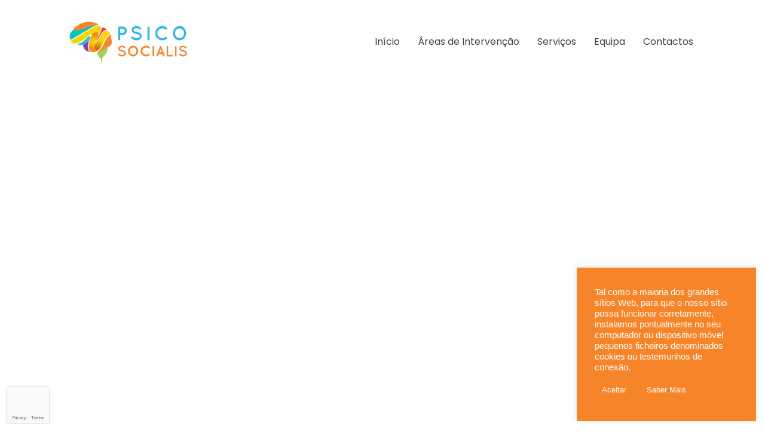

--- FILE ---
content_type: text/html; charset=UTF-8
request_url: https://psicosocialis.pt/blog/ipsum-dolor-vit/
body_size: 38540
content:
<!DOCTYPE html>
<html lang="pt-PT">
<head>
	<meta charset="UTF-8">
	<meta name="viewport" content="width=device-width, initial-scale=1.0, viewport-fit=cover" />		<meta name='robots' content='index, follow, max-image-preview:large, max-snippet:-1, max-video-preview:-1' />
	<style>img:is([sizes="auto" i], [sizes^="auto," i]) { contain-intrinsic-size: 3000px 1500px }</style>
	
	<!-- This site is optimized with the Yoast SEO plugin v26.7 - https://yoast.com/wordpress/plugins/seo/ -->
	<title>Ipsum Dolor vit - PsicoSocialis</title>
	<link rel="canonical" href="https://psicosocialis.pt/blog/ipsum-dolor-vit/" />
	<meta property="og:locale" content="pt_PT" />
	<meta property="og:type" content="article" />
	<meta property="og:title" content="Ipsum Dolor vit - PsicoSocialis" />
	<meta property="og:description" content="Lorem ipsum dolor sit amet, consectetur adipiscing elit. Donec sit amet condimentum sem. Sed nisl mi, pharetra vitae lectus sit amet, convallis hendrerit diam." />
	<meta property="og:url" content="https://psicosocialis.pt/blog/ipsum-dolor-vit/" />
	<meta property="og:site_name" content="PsicoSocialis" />
	<meta property="article:publisher" content="https://www.facebook.com/profile.php?id=100057073645236" />
	<meta property="article:published_time" content="2021-09-27T15:50:17+00:00" />
	<meta property="article:modified_time" content="2021-09-28T09:45:04+00:00" />
	<meta property="og:image" content="https://psicosocialis.pt/wp-content/uploads/2021/09/Coaching-Parental.jpeg" />
	<meta property="og:image:width" content="1200" />
	<meta property="og:image:height" content="781" />
	<meta property="og:image:type" content="image/jpeg" />
	<meta name="author" content="psicosocialis" />
	<meta name="twitter:card" content="summary_large_image" />
	<meta name="twitter:label1" content="Escrito por" />
	<meta name="twitter:data1" content="psicosocialis" />
	<meta name="twitter:label2" content="Tempo estimado de leitura" />
	<meta name="twitter:data2" content="2 minutos" />
	<script type="application/ld+json" class="yoast-schema-graph">{"@context":"https://schema.org","@graph":[{"@type":"Article","@id":"https://psicosocialis.pt/blog/ipsum-dolor-vit/#article","isPartOf":{"@id":"https://psicosocialis.pt/blog/ipsum-dolor-vit/"},"author":{"name":"psicosocialis","@id":"https://psicosocialis.pt/#/schema/person/d59e02a4fc8c2e601aa65401e2a6b967"},"headline":"Ipsum Dolor vit","datePublished":"2021-09-27T15:50:17+00:00","dateModified":"2021-09-28T09:45:04+00:00","mainEntityOfPage":{"@id":"https://psicosocialis.pt/blog/ipsum-dolor-vit/"},"wordCount":398,"publisher":{"@id":"https://psicosocialis.pt/#organization"},"image":{"@id":"https://psicosocialis.pt/blog/ipsum-dolor-vit/#primaryimage"},"thumbnailUrl":"https://psicosocialis.pt/wp-content/uploads/2021/09/Coaching-Parental.jpeg","keywords":["Ipsum"],"articleSection":["Ipsum"],"inLanguage":"pt-PT"},{"@type":"WebPage","@id":"https://psicosocialis.pt/blog/ipsum-dolor-vit/","url":"https://psicosocialis.pt/blog/ipsum-dolor-vit/","name":"Ipsum Dolor vit - PsicoSocialis","isPartOf":{"@id":"https://psicosocialis.pt/#website"},"primaryImageOfPage":{"@id":"https://psicosocialis.pt/blog/ipsum-dolor-vit/#primaryimage"},"image":{"@id":"https://psicosocialis.pt/blog/ipsum-dolor-vit/#primaryimage"},"thumbnailUrl":"https://psicosocialis.pt/wp-content/uploads/2021/09/Coaching-Parental.jpeg","datePublished":"2021-09-27T15:50:17+00:00","dateModified":"2021-09-28T09:45:04+00:00","breadcrumb":{"@id":"https://psicosocialis.pt/blog/ipsum-dolor-vit/#breadcrumb"},"inLanguage":"pt-PT","potentialAction":[{"@type":"ReadAction","target":["https://psicosocialis.pt/blog/ipsum-dolor-vit/"]}]},{"@type":"ImageObject","inLanguage":"pt-PT","@id":"https://psicosocialis.pt/blog/ipsum-dolor-vit/#primaryimage","url":"https://psicosocialis.pt/wp-content/uploads/2021/09/Coaching-Parental.jpeg","contentUrl":"https://psicosocialis.pt/wp-content/uploads/2021/09/Coaching-Parental.jpeg","width":1200,"height":781},{"@type":"BreadcrumbList","@id":"https://psicosocialis.pt/blog/ipsum-dolor-vit/#breadcrumb","itemListElement":[{"@type":"ListItem","position":1,"name":"Início","item":"https://psicosocialis.pt/"},{"@type":"ListItem","position":2,"name":"Blog","item":"https://psicosocialis.pt/blog/"},{"@type":"ListItem","position":3,"name":"Ipsum Dolor vit"}]},{"@type":"WebSite","@id":"https://psicosocialis.pt/#website","url":"https://psicosocialis.pt/","name":"PsicoSocialis","description":"Psicologia, Saúde e Educação","publisher":{"@id":"https://psicosocialis.pt/#organization"},"potentialAction":[{"@type":"SearchAction","target":{"@type":"EntryPoint","urlTemplate":"https://psicosocialis.pt/?s={search_term_string}"},"query-input":{"@type":"PropertyValueSpecification","valueRequired":true,"valueName":"search_term_string"}}],"inLanguage":"pt-PT"},{"@type":"Organization","@id":"https://psicosocialis.pt/#organization","name":"Psicosocialis","url":"https://psicosocialis.pt/","logo":{"@type":"ImageObject","inLanguage":"pt-PT","@id":"https://psicosocialis.pt/#/schema/logo/image/","url":"http://psicosocialis.pt/wp-content/uploads/2019/01/Psicosocialis-Logo-Widthxcf.png","contentUrl":"http://psicosocialis.pt/wp-content/uploads/2019/01/Psicosocialis-Logo-Widthxcf.png","width":225,"height":90,"caption":"Psicosocialis"},"image":{"@id":"https://psicosocialis.pt/#/schema/logo/image/"},"sameAs":["https://www.facebook.com/profile.php?id=100057073645236","https://www.instagram.com/psicosocialis"]},{"@type":"Person","@id":"https://psicosocialis.pt/#/schema/person/d59e02a4fc8c2e601aa65401e2a6b967","name":"psicosocialis"}]}</script>
	<!-- / Yoast SEO plugin. -->


<link rel='dns-prefetch' href='//www.googletagmanager.com' />
<link rel='dns-prefetch' href='//fonts.googleapis.com' />
<link rel="alternate" type="application/rss+xml" title="PsicoSocialis &raquo; Feed" href="https://psicosocialis.pt/feed/" />
<link rel="alternate" type="application/rss+xml" title="PsicoSocialis &raquo; Feed de comentários" href="https://psicosocialis.pt/comments/feed/" />

<link rel='stylesheet' id='st-stylesheet-css' href='https://psicosocialis.pt/wp-content/plugins/sydney-toolbox/css/styles.min.css?ver=20220107' type='text/css' media='all' />
<link rel='stylesheet' id='sydney-bootstrap-css' href='https://psicosocialis.pt/wp-content/themes/sydney/css/bootstrap/bootstrap.min.css?ver=1' type='text/css' media='all' />
<link rel='stylesheet' id='wp-block-library-css' href='https://psicosocialis.pt/wp-includes/css/dist/block-library/style.min.css?ver=6.8.3' type='text/css' media='all' />
<style id='wp-block-library-inline-css' type='text/css'>
.wp-block-image.is-style-sydney-rounded img { border-radius:30px; }
.wp-block-gallery.is-style-sydney-rounded img { border-radius:30px; }
</style>
<style id='global-styles-inline-css' type='text/css'>
:root{--wp--preset--aspect-ratio--square: 1;--wp--preset--aspect-ratio--4-3: 4/3;--wp--preset--aspect-ratio--3-4: 3/4;--wp--preset--aspect-ratio--3-2: 3/2;--wp--preset--aspect-ratio--2-3: 2/3;--wp--preset--aspect-ratio--16-9: 16/9;--wp--preset--aspect-ratio--9-16: 9/16;--wp--preset--color--black: #000000;--wp--preset--color--cyan-bluish-gray: #abb8c3;--wp--preset--color--white: #ffffff;--wp--preset--color--pale-pink: #f78da7;--wp--preset--color--vivid-red: #cf2e2e;--wp--preset--color--luminous-vivid-orange: #ff6900;--wp--preset--color--luminous-vivid-amber: #fcb900;--wp--preset--color--light-green-cyan: #7bdcb5;--wp--preset--color--vivid-green-cyan: #00d084;--wp--preset--color--pale-cyan-blue: #8ed1fc;--wp--preset--color--vivid-cyan-blue: #0693e3;--wp--preset--color--vivid-purple: #9b51e0;--wp--preset--color--global-color-1: var(--sydney-global-color-1);--wp--preset--color--global-color-2: var(--sydney-global-color-2);--wp--preset--color--global-color-3: var(--sydney-global-color-3);--wp--preset--color--global-color-4: var(--sydney-global-color-4);--wp--preset--color--global-color-5: var(--sydney-global-color-5);--wp--preset--color--global-color-6: var(--sydney-global-color-6);--wp--preset--color--global-color-7: var(--sydney-global-color-7);--wp--preset--color--global-color-8: var(--sydney-global-color-8);--wp--preset--color--global-color-9: var(--sydney-global-color-9);--wp--preset--gradient--vivid-cyan-blue-to-vivid-purple: linear-gradient(135deg,rgba(6,147,227,1) 0%,rgb(155,81,224) 100%);--wp--preset--gradient--light-green-cyan-to-vivid-green-cyan: linear-gradient(135deg,rgb(122,220,180) 0%,rgb(0,208,130) 100%);--wp--preset--gradient--luminous-vivid-amber-to-luminous-vivid-orange: linear-gradient(135deg,rgba(252,185,0,1) 0%,rgba(255,105,0,1) 100%);--wp--preset--gradient--luminous-vivid-orange-to-vivid-red: linear-gradient(135deg,rgba(255,105,0,1) 0%,rgb(207,46,46) 100%);--wp--preset--gradient--very-light-gray-to-cyan-bluish-gray: linear-gradient(135deg,rgb(238,238,238) 0%,rgb(169,184,195) 100%);--wp--preset--gradient--cool-to-warm-spectrum: linear-gradient(135deg,rgb(74,234,220) 0%,rgb(151,120,209) 20%,rgb(207,42,186) 40%,rgb(238,44,130) 60%,rgb(251,105,98) 80%,rgb(254,248,76) 100%);--wp--preset--gradient--blush-light-purple: linear-gradient(135deg,rgb(255,206,236) 0%,rgb(152,150,240) 100%);--wp--preset--gradient--blush-bordeaux: linear-gradient(135deg,rgb(254,205,165) 0%,rgb(254,45,45) 50%,rgb(107,0,62) 100%);--wp--preset--gradient--luminous-dusk: linear-gradient(135deg,rgb(255,203,112) 0%,rgb(199,81,192) 50%,rgb(65,88,208) 100%);--wp--preset--gradient--pale-ocean: linear-gradient(135deg,rgb(255,245,203) 0%,rgb(182,227,212) 50%,rgb(51,167,181) 100%);--wp--preset--gradient--electric-grass: linear-gradient(135deg,rgb(202,248,128) 0%,rgb(113,206,126) 100%);--wp--preset--gradient--midnight: linear-gradient(135deg,rgb(2,3,129) 0%,rgb(40,116,252) 100%);--wp--preset--font-size--small: 13px;--wp--preset--font-size--medium: 20px;--wp--preset--font-size--large: 36px;--wp--preset--font-size--x-large: 42px;--wp--preset--spacing--20: 10px;--wp--preset--spacing--30: 20px;--wp--preset--spacing--40: 30px;--wp--preset--spacing--50: clamp(30px, 5vw, 60px);--wp--preset--spacing--60: clamp(30px, 7vw, 80px);--wp--preset--spacing--70: clamp(50px, 7vw, 100px);--wp--preset--spacing--80: clamp(50px, 10vw, 120px);--wp--preset--shadow--natural: 6px 6px 9px rgba(0, 0, 0, 0.2);--wp--preset--shadow--deep: 12px 12px 50px rgba(0, 0, 0, 0.4);--wp--preset--shadow--sharp: 6px 6px 0px rgba(0, 0, 0, 0.2);--wp--preset--shadow--outlined: 6px 6px 0px -3px rgba(255, 255, 255, 1), 6px 6px rgba(0, 0, 0, 1);--wp--preset--shadow--crisp: 6px 6px 0px rgba(0, 0, 0, 1);}:root { --wp--style--global--content-size: 740px;--wp--style--global--wide-size: 1140px; }:where(body) { margin: 0; }.wp-site-blocks { padding-top: var(--wp--style--root--padding-top); padding-bottom: var(--wp--style--root--padding-bottom); }.has-global-padding { padding-right: var(--wp--style--root--padding-right); padding-left: var(--wp--style--root--padding-left); }.has-global-padding > .alignfull { margin-right: calc(var(--wp--style--root--padding-right) * -1); margin-left: calc(var(--wp--style--root--padding-left) * -1); }.has-global-padding :where(:not(.alignfull.is-layout-flow) > .has-global-padding:not(.wp-block-block, .alignfull)) { padding-right: 0; padding-left: 0; }.has-global-padding :where(:not(.alignfull.is-layout-flow) > .has-global-padding:not(.wp-block-block, .alignfull)) > .alignfull { margin-left: 0; margin-right: 0; }.wp-site-blocks > .alignleft { float: left; margin-right: 2em; }.wp-site-blocks > .alignright { float: right; margin-left: 2em; }.wp-site-blocks > .aligncenter { justify-content: center; margin-left: auto; margin-right: auto; }:where(.wp-site-blocks) > * { margin-block-start: 24px; margin-block-end: 0; }:where(.wp-site-blocks) > :first-child { margin-block-start: 0; }:where(.wp-site-blocks) > :last-child { margin-block-end: 0; }:root { --wp--style--block-gap: 24px; }:root :where(.is-layout-flow) > :first-child{margin-block-start: 0;}:root :where(.is-layout-flow) > :last-child{margin-block-end: 0;}:root :where(.is-layout-flow) > *{margin-block-start: 24px;margin-block-end: 0;}:root :where(.is-layout-constrained) > :first-child{margin-block-start: 0;}:root :where(.is-layout-constrained) > :last-child{margin-block-end: 0;}:root :where(.is-layout-constrained) > *{margin-block-start: 24px;margin-block-end: 0;}:root :where(.is-layout-flex){gap: 24px;}:root :where(.is-layout-grid){gap: 24px;}.is-layout-flow > .alignleft{float: left;margin-inline-start: 0;margin-inline-end: 2em;}.is-layout-flow > .alignright{float: right;margin-inline-start: 2em;margin-inline-end: 0;}.is-layout-flow > .aligncenter{margin-left: auto !important;margin-right: auto !important;}.is-layout-constrained > .alignleft{float: left;margin-inline-start: 0;margin-inline-end: 2em;}.is-layout-constrained > .alignright{float: right;margin-inline-start: 2em;margin-inline-end: 0;}.is-layout-constrained > .aligncenter{margin-left: auto !important;margin-right: auto !important;}.is-layout-constrained > :where(:not(.alignleft):not(.alignright):not(.alignfull)){max-width: var(--wp--style--global--content-size);margin-left: auto !important;margin-right: auto !important;}.is-layout-constrained > .alignwide{max-width: var(--wp--style--global--wide-size);}body .is-layout-flex{display: flex;}.is-layout-flex{flex-wrap: wrap;align-items: center;}.is-layout-flex > :is(*, div){margin: 0;}body .is-layout-grid{display: grid;}.is-layout-grid > :is(*, div){margin: 0;}body{--wp--style--root--padding-top: 0px;--wp--style--root--padding-right: 0px;--wp--style--root--padding-bottom: 0px;--wp--style--root--padding-left: 0px;}a:where(:not(.wp-element-button)){text-decoration: underline;}:root :where(.wp-element-button, .wp-block-button__link){background-color: #32373c;border-width: 0;color: #fff;font-family: inherit;font-size: inherit;line-height: inherit;padding: calc(0.667em + 2px) calc(1.333em + 2px);text-decoration: none;}.has-black-color{color: var(--wp--preset--color--black) !important;}.has-cyan-bluish-gray-color{color: var(--wp--preset--color--cyan-bluish-gray) !important;}.has-white-color{color: var(--wp--preset--color--white) !important;}.has-pale-pink-color{color: var(--wp--preset--color--pale-pink) !important;}.has-vivid-red-color{color: var(--wp--preset--color--vivid-red) !important;}.has-luminous-vivid-orange-color{color: var(--wp--preset--color--luminous-vivid-orange) !important;}.has-luminous-vivid-amber-color{color: var(--wp--preset--color--luminous-vivid-amber) !important;}.has-light-green-cyan-color{color: var(--wp--preset--color--light-green-cyan) !important;}.has-vivid-green-cyan-color{color: var(--wp--preset--color--vivid-green-cyan) !important;}.has-pale-cyan-blue-color{color: var(--wp--preset--color--pale-cyan-blue) !important;}.has-vivid-cyan-blue-color{color: var(--wp--preset--color--vivid-cyan-blue) !important;}.has-vivid-purple-color{color: var(--wp--preset--color--vivid-purple) !important;}.has-global-color-1-color{color: var(--wp--preset--color--global-color-1) !important;}.has-global-color-2-color{color: var(--wp--preset--color--global-color-2) !important;}.has-global-color-3-color{color: var(--wp--preset--color--global-color-3) !important;}.has-global-color-4-color{color: var(--wp--preset--color--global-color-4) !important;}.has-global-color-5-color{color: var(--wp--preset--color--global-color-5) !important;}.has-global-color-6-color{color: var(--wp--preset--color--global-color-6) !important;}.has-global-color-7-color{color: var(--wp--preset--color--global-color-7) !important;}.has-global-color-8-color{color: var(--wp--preset--color--global-color-8) !important;}.has-global-color-9-color{color: var(--wp--preset--color--global-color-9) !important;}.has-black-background-color{background-color: var(--wp--preset--color--black) !important;}.has-cyan-bluish-gray-background-color{background-color: var(--wp--preset--color--cyan-bluish-gray) !important;}.has-white-background-color{background-color: var(--wp--preset--color--white) !important;}.has-pale-pink-background-color{background-color: var(--wp--preset--color--pale-pink) !important;}.has-vivid-red-background-color{background-color: var(--wp--preset--color--vivid-red) !important;}.has-luminous-vivid-orange-background-color{background-color: var(--wp--preset--color--luminous-vivid-orange) !important;}.has-luminous-vivid-amber-background-color{background-color: var(--wp--preset--color--luminous-vivid-amber) !important;}.has-light-green-cyan-background-color{background-color: var(--wp--preset--color--light-green-cyan) !important;}.has-vivid-green-cyan-background-color{background-color: var(--wp--preset--color--vivid-green-cyan) !important;}.has-pale-cyan-blue-background-color{background-color: var(--wp--preset--color--pale-cyan-blue) !important;}.has-vivid-cyan-blue-background-color{background-color: var(--wp--preset--color--vivid-cyan-blue) !important;}.has-vivid-purple-background-color{background-color: var(--wp--preset--color--vivid-purple) !important;}.has-global-color-1-background-color{background-color: var(--wp--preset--color--global-color-1) !important;}.has-global-color-2-background-color{background-color: var(--wp--preset--color--global-color-2) !important;}.has-global-color-3-background-color{background-color: var(--wp--preset--color--global-color-3) !important;}.has-global-color-4-background-color{background-color: var(--wp--preset--color--global-color-4) !important;}.has-global-color-5-background-color{background-color: var(--wp--preset--color--global-color-5) !important;}.has-global-color-6-background-color{background-color: var(--wp--preset--color--global-color-6) !important;}.has-global-color-7-background-color{background-color: var(--wp--preset--color--global-color-7) !important;}.has-global-color-8-background-color{background-color: var(--wp--preset--color--global-color-8) !important;}.has-global-color-9-background-color{background-color: var(--wp--preset--color--global-color-9) !important;}.has-black-border-color{border-color: var(--wp--preset--color--black) !important;}.has-cyan-bluish-gray-border-color{border-color: var(--wp--preset--color--cyan-bluish-gray) !important;}.has-white-border-color{border-color: var(--wp--preset--color--white) !important;}.has-pale-pink-border-color{border-color: var(--wp--preset--color--pale-pink) !important;}.has-vivid-red-border-color{border-color: var(--wp--preset--color--vivid-red) !important;}.has-luminous-vivid-orange-border-color{border-color: var(--wp--preset--color--luminous-vivid-orange) !important;}.has-luminous-vivid-amber-border-color{border-color: var(--wp--preset--color--luminous-vivid-amber) !important;}.has-light-green-cyan-border-color{border-color: var(--wp--preset--color--light-green-cyan) !important;}.has-vivid-green-cyan-border-color{border-color: var(--wp--preset--color--vivid-green-cyan) !important;}.has-pale-cyan-blue-border-color{border-color: var(--wp--preset--color--pale-cyan-blue) !important;}.has-vivid-cyan-blue-border-color{border-color: var(--wp--preset--color--vivid-cyan-blue) !important;}.has-vivid-purple-border-color{border-color: var(--wp--preset--color--vivid-purple) !important;}.has-global-color-1-border-color{border-color: var(--wp--preset--color--global-color-1) !important;}.has-global-color-2-border-color{border-color: var(--wp--preset--color--global-color-2) !important;}.has-global-color-3-border-color{border-color: var(--wp--preset--color--global-color-3) !important;}.has-global-color-4-border-color{border-color: var(--wp--preset--color--global-color-4) !important;}.has-global-color-5-border-color{border-color: var(--wp--preset--color--global-color-5) !important;}.has-global-color-6-border-color{border-color: var(--wp--preset--color--global-color-6) !important;}.has-global-color-7-border-color{border-color: var(--wp--preset--color--global-color-7) !important;}.has-global-color-8-border-color{border-color: var(--wp--preset--color--global-color-8) !important;}.has-global-color-9-border-color{border-color: var(--wp--preset--color--global-color-9) !important;}.has-vivid-cyan-blue-to-vivid-purple-gradient-background{background: var(--wp--preset--gradient--vivid-cyan-blue-to-vivid-purple) !important;}.has-light-green-cyan-to-vivid-green-cyan-gradient-background{background: var(--wp--preset--gradient--light-green-cyan-to-vivid-green-cyan) !important;}.has-luminous-vivid-amber-to-luminous-vivid-orange-gradient-background{background: var(--wp--preset--gradient--luminous-vivid-amber-to-luminous-vivid-orange) !important;}.has-luminous-vivid-orange-to-vivid-red-gradient-background{background: var(--wp--preset--gradient--luminous-vivid-orange-to-vivid-red) !important;}.has-very-light-gray-to-cyan-bluish-gray-gradient-background{background: var(--wp--preset--gradient--very-light-gray-to-cyan-bluish-gray) !important;}.has-cool-to-warm-spectrum-gradient-background{background: var(--wp--preset--gradient--cool-to-warm-spectrum) !important;}.has-blush-light-purple-gradient-background{background: var(--wp--preset--gradient--blush-light-purple) !important;}.has-blush-bordeaux-gradient-background{background: var(--wp--preset--gradient--blush-bordeaux) !important;}.has-luminous-dusk-gradient-background{background: var(--wp--preset--gradient--luminous-dusk) !important;}.has-pale-ocean-gradient-background{background: var(--wp--preset--gradient--pale-ocean) !important;}.has-electric-grass-gradient-background{background: var(--wp--preset--gradient--electric-grass) !important;}.has-midnight-gradient-background{background: var(--wp--preset--gradient--midnight) !important;}.has-small-font-size{font-size: var(--wp--preset--font-size--small) !important;}.has-medium-font-size{font-size: var(--wp--preset--font-size--medium) !important;}.has-large-font-size{font-size: var(--wp--preset--font-size--large) !important;}.has-x-large-font-size{font-size: var(--wp--preset--font-size--x-large) !important;}
:root :where(.wp-block-pullquote){font-size: 1.5em;line-height: 1.6;}
</style>
<link rel='stylesheet' id='contact-form-7-css' href='https://psicosocialis.pt/wp-content/plugins/contact-form-7/includes/css/styles.css?ver=6.1.4' type='text/css' media='all' />
<link rel='stylesheet' id='cookie-law-info-css' href='https://psicosocialis.pt/wp-content/plugins/cookie-law-info/legacy/public/css/cookie-law-info-public.css?ver=3.3.9.1' type='text/css' media='all' />
<link rel='stylesheet' id='cookie-law-info-gdpr-css' href='https://psicosocialis.pt/wp-content/plugins/cookie-law-info/legacy/public/css/cookie-law-info-gdpr.css?ver=3.3.9.1' type='text/css' media='all' />
<link rel='stylesheet' id='font-awesome-v5.0.4-css' href='https://psicosocialis.pt/wp-content/plugins/easy-side-tab-pro/css/font-awesome/fontawesome.min.css?ver=2.0.5' type='text/css' media='all' />
<link rel='stylesheet' id='estp-frontend-css-css' href='https://psicosocialis.pt/wp-content/plugins/easy-side-tab-pro/css/frontend/estp-frontend.css?ver=2.0.5' type='text/css' media='all' />
<link rel='stylesheet' id='estp-frontend-scrollbar-css-css' href='https://psicosocialis.pt/wp-content/plugins/easy-side-tab-pro/css/jquery.mCustomScrollbar.css?ver=2.0.5' type='text/css' media='all' />
<link rel='stylesheet' id='dashicons-css' href='https://psicosocialis.pt/wp-includes/css/dashicons.min.css?ver=6.8.3' type='text/css' media='all' />
<link rel='stylesheet' id='estp_fontawesome_style-css' href='https://psicosocialis.pt/wp-content/plugins/easy-side-tab-pro/css/backend/available_icons/font-awesome/font-awesome.min.css?ver=2.0.5' type='text/css' media='all' />
<link rel='stylesheet' id='estp-genericons-css' href='https://psicosocialis.pt/wp-content/plugins/easy-side-tab-pro/css/backend/available_icons/genericons.css?ver=2.0.5' type='text/css' media='all' />
<link rel='stylesheet' id='estp-flaticons-css' href='https://psicosocialis.pt/wp-content/plugins/easy-side-tab-pro/css/backend/available_icons/flaticons/flaticon.css?ver=2.0.5' type='text/css' media='all' />
<link rel='stylesheet' id='estp-icomoon-css' href='https://psicosocialis.pt/wp-content/plugins/easy-side-tab-pro/css/backend/available_icons/icomoon/icomoon.css?ver=2.0.5' type='text/css' media='all' />
<link rel='stylesheet' id='estp-linecon-css' href='https://psicosocialis.pt/wp-content/plugins/easy-side-tab-pro/css/backend/available_icons/linecon/linecon.css?ver=2.0.5' type='text/css' media='all' />
<link rel='stylesheet' id='estp-animate-custom-css-css' href='https://psicosocialis.pt/wp-content/plugins/easy-side-tab-pro/css/frontend/estp-custom-animation.css?ver=2.0.5' type='text/css' media='all' />
<link rel='stylesheet' id='wpcui_font_families-css' href='https://fonts.googleapis.com/css?family=Open+Sans&#038;ver=6.8.3' type='text/css' media='all' />
<link rel='stylesheet' id='megamenu-css' href='https://psicosocialis.pt/wp-content/uploads/maxmegamenu/style.css?ver=850800' type='text/css' media='all' />
<link rel='stylesheet' id='parent-style-css' href='https://psicosocialis.pt/wp-content/themes/sydney/style.css?ver=6.8.3' type='text/css' media='all' />
<link rel='stylesheet' id='child-style-css' href='https://psicosocialis.pt/wp-content/themes/sydney-child/style.css?ver=6.8.3' type='text/css' media='all' />
<link rel='stylesheet' id='sydney-google-fonts-css' href='https://fonts.googleapis.com/css2?family=Open+Sans++Arial%3Awght%40400&#038;display=swap&#038;ver=20250902' type='text/css' media='all' />
<link rel='stylesheet' id='sydney-elementor-css' href='https://psicosocialis.pt/wp-content/themes/sydney/css/components/elementor.min.css?ver=20220824' type='text/css' media='all' />
<link rel='stylesheet' id='sydney-style-min-css' href='https://psicosocialis.pt/wp-content/themes/sydney/css/styles.min.css?ver=20250404' type='text/css' media='all' />
<style id='sydney-style-min-inline-css' type='text/css'>
.site-header{background-color:rgba(255,255,255,0.9);}.woocommerce ul.products li.product{text-align:center;}html{scroll-behavior:smooth;}.header-image{background-size:cover;}.header-image{height:300px;}:root{--sydney-global-color-1:#f6852a;--sydney-global-color-2:#b73d3d;--sydney-global-color-3:#233452;--sydney-global-color-4:#00102E;--sydney-global-color-5:#6d7685;--sydney-global-color-6:#00102E;--sydney-global-color-7:#F4F5F7;--sydney-global-color-8:#dbdbdb;--sydney-global-color-9:#ffffff;}.llms-student-dashboard .llms-button-secondary:hover,.llms-button-action:hover,.read-more-gt,.widget-area .widget_fp_social a,#mainnav ul li a:hover,.sydney_contact_info_widget span,.roll-team .team-content .name,.roll-team .team-item .team-pop .team-social li:hover a,.roll-infomation li.address:before,.roll-infomation li.phone:before,.roll-infomation li.email:before,.roll-testimonials .name,.roll-button.border,.roll-button:hover,.roll-icon-list .icon i,.roll-icon-list .content h3 a:hover,.roll-icon-box.white .content h3 a,.roll-icon-box .icon i,.roll-icon-box .content h3 a:hover,.switcher-container .switcher-icon a:focus,.go-top:hover,.hentry .meta-post a:hover,#mainnav > ul > li > a.active,#mainnav > ul > li > a:hover,button:hover,input[type="button"]:hover,input[type="reset"]:hover,input[type="submit"]:hover,.text-color,.social-menu-widget a,.social-menu-widget a:hover,.archive .team-social li a,a,h1 a,h2 a,h3 a,h4 a,h5 a,h6 a,.classic-alt .meta-post a,.single .hentry .meta-post a,.content-area.modern .hentry .meta-post span:before,.content-area.modern .post-cat{color:var(--sydney-global-color-1)}.llms-student-dashboard .llms-button-secondary,.llms-button-action,.woocommerce #respond input#submit,.woocommerce a.button,.woocommerce button.button,.woocommerce input.button,.project-filter li a.active,.project-filter li a:hover,.preloader .pre-bounce1,.preloader .pre-bounce2,.roll-team .team-item .team-pop,.roll-progress .progress-animate,.roll-socials li a:hover,.roll-project .project-item .project-pop,.roll-project .project-filter li.active,.roll-project .project-filter li:hover,.roll-button.light:hover,.roll-button.border:hover,.roll-button,.roll-icon-box.white .icon,.owl-theme .owl-controls .owl-page.active span,.owl-theme .owl-controls.clickable .owl-page:hover span,.go-top,.bottom .socials li:hover a,.sidebar .widget:before,.blog-pagination ul li.active,.blog-pagination ul li:hover a,.content-area .hentry:after,.text-slider .maintitle:after,.error-wrap #search-submit:hover,#mainnav .sub-menu li:hover > a,#mainnav ul li ul:after,button,input[type="button"],input[type="reset"],input[type="submit"],.panel-grid-cell .widget-title:after,.cart-amount{background-color:var(--sydney-global-color-1)}.llms-student-dashboard .llms-button-secondary,.llms-student-dashboard .llms-button-secondary:hover,.llms-button-action,.llms-button-action:hover,.roll-socials li a:hover,.roll-socials li a,.roll-button.light:hover,.roll-button.border,.roll-button,.roll-icon-list .icon,.roll-icon-box .icon,.owl-theme .owl-controls .owl-page span,.comment .comment-detail,.widget-tags .tag-list a:hover,.blog-pagination ul li,.error-wrap #search-submit:hover,textarea:focus,input[type="text"]:focus,input[type="password"]:focus,input[type="date"]:focus,input[type="number"]:focus,input[type="email"]:focus,input[type="url"]:focus,input[type="search"]:focus,input[type="tel"]:focus,button,input[type="button"],input[type="reset"],input[type="submit"],.archive .team-social li a{border-color:var(--sydney-global-color-1)}.sydney_contact_info_widget span{fill:var(--sydney-global-color-1);}.go-top:hover svg{stroke:var(--sydney-global-color-1);}.site-header.float-header{background-color:rgba(255,255,255,0.9);}@media only screen and (max-width:1024px){.site-header{background-color:#ffffff;}}#mainnav ul li a,#mainnav ul li::before{color:#636363}#mainnav .sub-menu li a{color:#ffffff}#mainnav .sub-menu li a{background:#1c1c1c}.text-slider .maintitle,.text-slider .subtitle{color:#0a0a0a}body{color:#424242}#secondary{background-color:#ffffff}#secondary,#secondary a:not(.wp-block-button__link){color:#6d7685}.btn-menu .sydney-svg-icon{fill:#0a0a0a}#mainnav ul li a:hover,.main-header #mainnav .menu > li > a:hover{color:#f6852a}.overlay{background-color:#000000}.page-wrap{padding-top:180px;}.page-wrap{padding-bottom:0;}@media only screen and (max-width:1025px){.mobile-slide{display:block;}.slide-item{background-image:none !important;}.header-slider{}.slide-item{height:auto !important;}.slide-inner{min-height:initial;}}.go-top.show{border-radius:2px;bottom:10px;}.go-top.position-right{right:20px;}.go-top.position-left{left:20px;}.go-top{background-color:;}.go-top:hover{background-color:;}.go-top{color:;}.go-top svg{stroke:;}.go-top:hover{color:;}.go-top:hover svg{stroke:;}.go-top .sydney-svg-icon,.go-top .sydney-svg-icon svg{width:16px;height:16px;}.go-top{padding:15px;}@media (min-width:992px){.site-info{font-size:16px;}}@media (min-width:576px) and (max-width:991px){.site-info{font-size:16px;}}@media (max-width:575px){.site-info{font-size:16px;}}.site-info{border-top:0;}.footer-widgets-grid{gap:30px;}@media (min-width:992px){.footer-widgets-grid{padding-top:95px;padding-bottom:95px;}}@media (min-width:576px) and (max-width:991px){.footer-widgets-grid{padding-top:60px;padding-bottom:60px;}}@media (max-width:575px){.footer-widgets-grid{padding-top:60px;padding-bottom:60px;}}@media (min-width:992px){.sidebar-column .widget .widget-title{font-size:22px;}}@media (min-width:576px) and (max-width:991px){.sidebar-column .widget .widget-title{font-size:22px;}}@media (max-width:575px){.sidebar-column .widget .widget-title{font-size:22px;}}@media (min-width:992px){.footer-widgets{font-size:16px;}}@media (min-width:576px) and (max-width:991px){.footer-widgets{font-size:16px;}}@media (max-width:575px){.footer-widgets{font-size:16px;}}.footer-widgets{background-color:;}.sidebar-column .widget .widget-title{color:;}.sidebar-column .widget h1,.sidebar-column .widget h2,.sidebar-column .widget h3,.sidebar-column .widget h4,.sidebar-column .widget h5,.sidebar-column .widget h6{color:;}.sidebar-column .widget{color:;}#sidebar-footer .widget a{color:;}#sidebar-footer .widget a:hover{color:;}.site-footer{background-color:;}.site-info,.site-info a{color:;}.site-info .sydney-svg-icon svg{fill:;}.site-info{padding-top:20px;padding-bottom:20px;}@media (min-width:992px){button,.roll-button,a.button,.wp-block-button__link,.wp-block-button.is-style-outline a,input[type="button"],input[type="reset"],input[type="submit"]{padding-top:12px;padding-bottom:12px;}}@media (min-width:576px) and (max-width:991px){button,.roll-button,a.button,.wp-block-button__link,.wp-block-button.is-style-outline a,input[type="button"],input[type="reset"],input[type="submit"]{padding-top:12px;padding-bottom:12px;}}@media (max-width:575px){button,.roll-button,a.button,.wp-block-button__link,.wp-block-button.is-style-outline a,input[type="button"],input[type="reset"],input[type="submit"]{padding-top:12px;padding-bottom:12px;}}@media (min-width:992px){button,.roll-button,a.button,.wp-block-button__link,.wp-block-button.is-style-outline a,input[type="button"],input[type="reset"],input[type="submit"]{padding-left:35px;padding-right:35px;}}@media (min-width:576px) and (max-width:991px){button,.roll-button,a.button,.wp-block-button__link,.wp-block-button.is-style-outline a,input[type="button"],input[type="reset"],input[type="submit"]{padding-left:35px;padding-right:35px;}}@media (max-width:575px){button,.roll-button,a.button,.wp-block-button__link,.wp-block-button.is-style-outline a,input[type="button"],input[type="reset"],input[type="submit"]{padding-left:35px;padding-right:35px;}}button,.roll-button,a.button,.wp-block-button__link,input[type="button"],input[type="reset"],input[type="submit"]{border-radius:0;}@media (min-width:992px){button,.roll-button,a.button,.wp-block-button__link,input[type="button"],input[type="reset"],input[type="submit"]{font-size:14px;}}@media (min-width:576px) and (max-width:991px){button,.roll-button,a.button,.wp-block-button__link,input[type="button"],input[type="reset"],input[type="submit"]{font-size:14px;}}@media (max-width:575px){button,.roll-button,a.button,.wp-block-button__link,input[type="button"],input[type="reset"],input[type="submit"]{font-size:14px;}}button,.roll-button,a.button,.wp-block-button__link,input[type="button"],input[type="reset"],input[type="submit"]{text-transform:uppercase;}button,.wp-element-button,div.wpforms-container-full:not(.wpforms-block) .wpforms-form input[type=submit],div.wpforms-container-full:not(.wpforms-block) .wpforms-form button[type=submit],div.wpforms-container-full:not(.wpforms-block) .wpforms-form .wpforms-page-button,.roll-button,a.button,.wp-block-button__link,input[type="button"],input[type="reset"],input[type="submit"]{background-color:;}button:hover,.wp-element-button:hover,div.wpforms-container-full:not(.wpforms-block) .wpforms-form input[type=submit]:hover,div.wpforms-container-full:not(.wpforms-block) .wpforms-form button[type=submit]:hover,div.wpforms-container-full:not(.wpforms-block) .wpforms-form .wpforms-page-button:hover,.roll-button:hover,a.button:hover,.wp-block-button__link:hover,input[type="button"]:hover,input[type="reset"]:hover,input[type="submit"]:hover{background-color:;}button,#sidebar-footer a.wp-block-button__link,.wp-element-button,div.wpforms-container-full:not(.wpforms-block) .wpforms-form input[type=submit],div.wpforms-container-full:not(.wpforms-block) .wpforms-form button[type=submit],div.wpforms-container-full:not(.wpforms-block) .wpforms-form .wpforms-page-button,.checkout-button.button,a.button,.wp-block-button__link,input[type="button"],input[type="reset"],input[type="submit"]{color:;}button:hover,#sidebar-footer .wp-block-button__link:hover,.wp-element-button:hover,div.wpforms-container-full:not(.wpforms-block) .wpforms-form input[type=submit]:hover,div.wpforms-container-full:not(.wpforms-block) .wpforms-form button[type=submit]:hover,div.wpforms-container-full:not(.wpforms-block) .wpforms-form .wpforms-page-button:hover,.roll-button:hover,a.button:hover,.wp-block-button__link:hover,input[type="button"]:hover,input[type="reset"]:hover,input[type="submit"]:hover{color:;}.is-style-outline .wp-block-button__link,div.wpforms-container-full:not(.wpforms-block) .wpforms-form input[type=submit],div.wpforms-container-full:not(.wpforms-block) .wpforms-form button[type=submit],div.wpforms-container-full:not(.wpforms-block) .wpforms-form .wpforms-page-button,.roll-button,.wp-block-button__link.is-style-outline,button,a.button,.wp-block-button__link,input[type="button"],input[type="reset"],input[type="submit"]{border-color:;}button:hover,div.wpforms-container-full:not(.wpforms-block) .wpforms-form input[type=submit]:hover,div.wpforms-container-full:not(.wpforms-block) .wpforms-form button[type=submit]:hover,div.wpforms-container-full:not(.wpforms-block) .wpforms-form .wpforms-page-button:hover,.roll-button:hover,a.button:hover,.wp-block-button__link:hover,input[type="button"]:hover,input[type="reset"]:hover,input[type="submit"]:hover{border-color:;}.posts-layout .list-image{width:30%;}.posts-layout .list-content{width:70%;}.content-area:not(.layout4):not(.layout6) .posts-layout .entry-thumb{margin:0 0 24px 0;}.layout4 .entry-thumb,.layout6 .entry-thumb{margin:0 24px 0 0;}.layout6 article:nth-of-type(even) .list-image .entry-thumb{margin:0 0 0 24px;}.posts-layout .entry-header{margin-bottom:24px;}.posts-layout .entry-meta.below-excerpt{margin:15px 0 0;}.posts-layout .entry-meta.above-title{margin:0 0 15px;}.single .entry-header .entry-title{color:;}.single .entry-header .entry-meta,.single .entry-header .entry-meta a{color:;}@media (min-width:992px){.single .entry-meta{font-size:12px;}}@media (min-width:576px) and (max-width:991px){.single .entry-meta{font-size:12px;}}@media (max-width:575px){.single .entry-meta{font-size:12px;}}@media (min-width:992px){.single .entry-header .entry-title{font-size:48px;}}@media (min-width:576px) and (max-width:991px){.single .entry-header .entry-title{font-size:32px;}}@media (max-width:575px){.single .entry-header .entry-title{font-size:32px;}}.posts-layout .entry-post{color:#233452;}.posts-layout .entry-title a{color:#00102E;}.posts-layout .author,.posts-layout .entry-meta a{color:#6d7685;}@media (min-width:992px){.posts-layout .entry-post{font-size:16px;}}@media (min-width:576px) and (max-width:991px){.posts-layout .entry-post{font-size:16px;}}@media (max-width:575px){.posts-layout .entry-post{font-size:16px;}}@media (min-width:992px){.posts-layout .entry-meta{font-size:12px;}}@media (min-width:576px) and (max-width:991px){.posts-layout .entry-meta{font-size:12px;}}@media (max-width:575px){.posts-layout .entry-meta{font-size:12px;}}@media (min-width:992px){.posts-layout .entry-title{font-size:32px;}}@media (min-width:576px) and (max-width:991px){.posts-layout .entry-title{font-size:32px;}}@media (max-width:575px){.posts-layout .entry-title{font-size:32px;}}.single .entry-header{margin-bottom:40px;}.single .entry-thumb{margin-bottom:40px;}.single .entry-meta-above{margin-bottom:24px;}.single .entry-meta-below{margin-top:24px;}@media (min-width:992px){.custom-logo-link img{max-width:180px;}}@media (min-width:576px) and (max-width:991px){.custom-logo-link img{max-width:100px;}}@media (max-width:575px){.custom-logo-link img{max-width:100px;}}.main-header,.bottom-header-row{border-bottom:0 solid rgba(255,255,255,0.1);}.header_layout_3,.header_layout_4,.header_layout_5{border-bottom:1px solid rgba(255,255,255,0.1);}.main-header:not(.sticky-active),.header-search-form{background-color:;}.main-header.sticky-active{background-color:;}.main-header .site-title a,.main-header .site-description,.main-header #mainnav .menu > li > a,#mainnav .nav-menu > li > a,.main-header .header-contact a{color:;}.main-header .sydney-svg-icon svg,.main-header .dropdown-symbol .sydney-svg-icon svg{fill:;}.sticky-active .main-header .site-title a,.sticky-active .main-header .site-description,.sticky-active .main-header #mainnav .menu > li > a,.sticky-active .main-header .header-contact a,.sticky-active .main-header .logout-link,.sticky-active .main-header .html-item,.sticky-active .main-header .sydney-login-toggle{color:;}.sticky-active .main-header .sydney-svg-icon svg,.sticky-active .main-header .dropdown-symbol .sydney-svg-icon svg{fill:;}.bottom-header-row{background-color:;}.bottom-header-row,.bottom-header-row .header-contact a,.bottom-header-row #mainnav .menu > li > a{color:;}.bottom-header-row #mainnav .menu > li > a:hover{color:;}.bottom-header-row .header-item svg,.dropdown-symbol .sydney-svg-icon svg{fill:;}.main-header .site-header-inner,.main-header .top-header-row{padding-top:15px;padding-bottom:15px;}.bottom-header-inner{padding-top:15px;padding-bottom:15px;}.bottom-header-row #mainnav ul ul li,.main-header #mainnav ul ul li{background-color:;}.bottom-header-row #mainnav ul ul li a,.bottom-header-row #mainnav ul ul li:hover a,.main-header #mainnav ul ul li:hover a,.main-header #mainnav ul ul li a{color:;}.bottom-header-row #mainnav ul ul li svg,.main-header #mainnav ul ul li svg{fill:;}.header-item .sydney-svg-icon{width:px;height:px;}.header-item .sydney-svg-icon svg{max-height:-2px;}.header-search-form{background-color:;}#mainnav .sub-menu li:hover>a,.main-header #mainnav ul ul li:hover>a{color:;}.main-header-cart .count-number{color:;}.main-header-cart .widget_shopping_cart .widgettitle:after,.main-header-cart .widget_shopping_cart .woocommerce-mini-cart__buttons:before{background-color:rgba(33,33,33,0.9);}.sydney-offcanvas-menu .mainnav ul li,.mobile-header-item.offcanvas-items,.mobile-header-item.offcanvas-items .social-profile{text-align:left;}.sydney-offcanvas-menu #mainnav ul li{text-align:left;}.sydney-offcanvas-menu #mainnav ul ul a{color:;}.sydney-offcanvas-menu #mainnav > div > ul > li > a{font-size:18px;}.sydney-offcanvas-menu #mainnav ul ul li a{font-size:16px;}.sydney-offcanvas-menu .mainnav a{padding:10px 0;}#masthead-mobile{background-color:;}#masthead-mobile .site-description,#masthead-mobile a:not(.button){color:;}#masthead-mobile svg{fill:;}.mobile-header{padding-top:15px;padding-bottom:15px;}.sydney-offcanvas-menu{background-color:#00102E;}.offcanvas-header-custom-text,.sydney-offcanvas-menu,.sydney-offcanvas-menu #mainnav a:not(.button),.sydney-offcanvas-menu a:not(.button){color:#ffffff;}.sydney-offcanvas-menu svg,.sydney-offcanvas-menu .dropdown-symbol .sydney-svg-icon svg{fill:#ffffff;}@media (min-width:992px){.site-logo{max-height:100px;}}@media (min-width:576px) and (max-width:991px){.site-logo{max-height:100px;}}@media (max-width:575px){.site-logo{max-height:100px;}}.site-title a,.site-title a:visited,.main-header .site-title a,.main-header .site-title a:visited{color:#0a0a0a}.site-description,.main-header .site-description{color:#0a0a0a}@media (min-width:992px){.site-title{font-size:32px;}}@media (min-width:576px) and (max-width:991px){.site-title{font-size:24px;}}@media (max-width:575px){.site-title{font-size:20px;}}@media (min-width:992px){.site-description{font-size:16px;}}@media (min-width:576px) and (max-width:991px){.site-description{font-size:16px;}}@media (max-width:575px){.site-description{font-size:16px;}}body{font-family:&quot;Open Sans&quot;Arial,sans-serif;font-weight:regular;}h1,h2,h3,h4,h5,h6,.site-title{text-decoration:;text-transform:;font-style:;line-height:1.2;letter-spacing:px;}@media (min-width:992px){h1:not(.site-title){font-size:52px;}}@media (min-width:576px) and (max-width:991px){h1:not(.site-title){font-size:42px;}}@media (max-width:575px){h1:not(.site-title){font-size:32px;}}@media (min-width:992px){h2{font-size:42px;}}@media (min-width:576px) and (max-width:991px){h2{font-size:32px;}}@media (max-width:575px){h2{font-size:24px;}}@media (min-width:992px){h3{font-size:32px;}}@media (min-width:576px) and (max-width:991px){h3{font-size:24px;}}@media (max-width:575px){h3{font-size:20px;}}@media (min-width:992px){h4{font-size:24px;}}@media (min-width:576px) and (max-width:991px){h4{font-size:18px;}}@media (max-width:575px){h4{font-size:16px;}}@media (min-width:992px){h5{font-size:20px;}}@media (min-width:576px) and (max-width:991px){h5{font-size:16px;}}@media (max-width:575px){h5{font-size:16px;}}@media (min-width:992px){h6{font-size:18px;}}@media (min-width:576px) and (max-width:991px){h6{font-size:16px;}}@media (max-width:575px){h6{font-size:16px;}}p,.posts-layout .entry-post{text-decoration:}body,.posts-layout .entry-post{text-transform:;font-style:;line-height:1.68;letter-spacing:px;}@media (min-width:992px){body{font-size:16px;}}@media (min-width:576px) and (max-width:991px){body{font-size:16px;}}@media (max-width:575px){body{font-size:16px;}}@media (min-width:992px){.woocommerce div.product .product-gallery-summary .entry-title{font-size:32px;}}@media (min-width:576px) and (max-width:991px){.woocommerce div.product .product-gallery-summary .entry-title{font-size:32px;}}@media (max-width:575px){.woocommerce div.product .product-gallery-summary .entry-title{font-size:32px;}}@media (min-width:992px){.woocommerce div.product .product-gallery-summary .price .amount{font-size:24px;}}@media (min-width:576px) and (max-width:991px){.woocommerce div.product .product-gallery-summary .price .amount{font-size:24px;}}@media (max-width:575px){.woocommerce div.product .product-gallery-summary .price .amount{font-size:24px;}}.woocommerce ul.products li.product .col-md-7 > *,.woocommerce ul.products li.product .col-md-8 > *,.woocommerce ul.products li.product > *{margin-bottom:12px;}.wc-block-grid__product-onsale,span.onsale{border-radius:0;top:20px!important;left:20px!important;}.wc-block-grid__product-onsale,.products span.onsale{left:auto!important;right:20px;}.wc-block-grid__product-onsale,span.onsale{color:;}.wc-block-grid__product-onsale,span.onsale{background-color:;}ul.wc-block-grid__products li.wc-block-grid__product .wc-block-grid__product-title,ul.wc-block-grid__products li.wc-block-grid__product .woocommerce-loop-product__title,ul.wc-block-grid__products li.product .wc-block-grid__product-title,ul.wc-block-grid__products li.product .woocommerce-loop-product__title,ul.products li.wc-block-grid__product .wc-block-grid__product-title,ul.products li.wc-block-grid__product .woocommerce-loop-product__title,ul.products li.product .wc-block-grid__product-title,ul.products li.product .woocommerce-loop-product__title,ul.products li.product .woocommerce-loop-category__title,.woocommerce-loop-product__title .botiga-wc-loop-product__title{color:;}a.wc-forward:not(.checkout-button){color:;}a.wc-forward:not(.checkout-button):hover{color:;}.woocommerce-pagination li .page-numbers:hover{color:;}.woocommerce-sorting-wrapper{border-color:rgba(33,33,33,0.9);}ul.products li.product-category .woocommerce-loop-category__title{text-align:center;}ul.products li.product-category > a,ul.products li.product-category > a > img{border-radius:0;}.entry-content a:not(.button):not(.elementor-button-link):not(.wp-block-button__link){color:;}.entry-content a:not(.button):not(.elementor-button-link):not(.wp-block-button__link):hover{color:;}h1{color:;}h2{color:;}h3{color:;}h4{color:;}h5{color:;}h6{color:;}div.wpforms-container-full:not(.wpforms-block) .wpforms-form input[type=date],div.wpforms-container-full:not(.wpforms-block) .wpforms-form input[type=email],div.wpforms-container-full:not(.wpforms-block) .wpforms-form input[type=number],div.wpforms-container-full:not(.wpforms-block) .wpforms-form input[type=password],div.wpforms-container-full:not(.wpforms-block) .wpforms-form input[type=search],div.wpforms-container-full:not(.wpforms-block) .wpforms-form input[type=tel],div.wpforms-container-full:not(.wpforms-block) .wpforms-form input[type=text],div.wpforms-container-full:not(.wpforms-block) .wpforms-form input[type=url],div.wpforms-container-full:not(.wpforms-block) .wpforms-form select,div.wpforms-container-full:not(.wpforms-block) .wpforms-form textarea,input[type="text"],input[type="email"],input[type="url"],input[type="password"],input[type="search"],input[type="number"],input[type="tel"],input[type="date"],textarea,select,.woocommerce .select2-container .select2-selection--single,.woocommerce-page .select2-container .select2-selection--single,input[type="text"]:focus,input[type="email"]:focus,input[type="url"]:focus,input[type="password"]:focus,input[type="search"]:focus,input[type="number"]:focus,input[type="tel"]:focus,input[type="date"]:focus,textarea:focus,select:focus,.woocommerce .select2-container .select2-selection--single:focus,.woocommerce-page .select2-container .select2-selection--single:focus,.select2-container--default .select2-selection--single .select2-selection__rendered,.wp-block-search .wp-block-search__input,.wp-block-search .wp-block-search__input:focus{color:;}div.wpforms-container-full:not(.wpforms-block) .wpforms-form input[type=date],div.wpforms-container-full:not(.wpforms-block) .wpforms-form input[type=email],div.wpforms-container-full:not(.wpforms-block) .wpforms-form input[type=number],div.wpforms-container-full:not(.wpforms-block) .wpforms-form input[type=password],div.wpforms-container-full:not(.wpforms-block) .wpforms-form input[type=search],div.wpforms-container-full:not(.wpforms-block) .wpforms-form input[type=tel],div.wpforms-container-full:not(.wpforms-block) .wpforms-form input[type=text],div.wpforms-container-full:not(.wpforms-block) .wpforms-form input[type=url],div.wpforms-container-full:not(.wpforms-block) .wpforms-form select,div.wpforms-container-full:not(.wpforms-block) .wpforms-form textarea,input[type="text"],input[type="email"],input[type="url"],input[type="password"],input[type="search"],input[type="number"],input[type="tel"],input[type="date"],textarea,select,.woocommerce .select2-container .select2-selection--single,.woocommerce-page .select2-container .select2-selection--single,.woocommerce-cart .woocommerce-cart-form .actions .coupon input[type="text"]{background-color:;}div.wpforms-container-full:not(.wpforms-block) .wpforms-form input[type=date],div.wpforms-container-full:not(.wpforms-block) .wpforms-form input[type=email],div.wpforms-container-full:not(.wpforms-block) .wpforms-form input[type=number],div.wpforms-container-full:not(.wpforms-block) .wpforms-form input[type=password],div.wpforms-container-full:not(.wpforms-block) .wpforms-form input[type=search],div.wpforms-container-full:not(.wpforms-block) .wpforms-form input[type=tel],div.wpforms-container-full:not(.wpforms-block) .wpforms-form input[type=text],div.wpforms-container-full:not(.wpforms-block) .wpforms-form input[type=url],div.wpforms-container-full:not(.wpforms-block) .wpforms-form select,div.wpforms-container-full:not(.wpforms-block) .wpforms-form textarea,input[type="text"],input[type="email"],input[type="url"],input[type="password"],input[type="search"],input[type="number"],input[type="tel"],input[type="range"],input[type="date"],input[type="month"],input[type="week"],input[type="time"],input[type="datetime"],input[type="datetime-local"],input[type="color"],textarea,select,.woocommerce .select2-container .select2-selection--single,.woocommerce-page .select2-container .select2-selection--single,.woocommerce-account fieldset,.woocommerce-account .woocommerce-form-login,.woocommerce-account .woocommerce-form-register,.woocommerce-cart .woocommerce-cart-form .actions .coupon input[type="text"],.wp-block-search .wp-block-search__input{border-color:;}input::placeholder{color:;opacity:1;}input:-ms-input-placeholder{color:;}input::-ms-input-placeholder{color:;}img{border-radius:0;}@media (min-width:992px){.wp-caption-text,figcaption{font-size:16px;}}@media (min-width:576px) and (max-width:991px){.wp-caption-text,figcaption{font-size:16px;}}@media (max-width:575px){.wp-caption-text,figcaption{font-size:16px;}}.wp-caption-text,figcaption{color:;}
:root{--e-global-color-global_color_1:#f6852a;--e-global-color-global_color_2:#b73d3d;--e-global-color-global_color_3:#233452;--e-global-color-global_color_4:#00102E;--e-global-color-global_color_5:#6d7685;--e-global-color-global_color_6:#00102E;--e-global-color-global_color_7:#F4F5F7;--e-global-color-global_color_8:#dbdbdb;--e-global-color-global_color_9:#ffffff;}
</style>
<link rel='stylesheet' id='sydney-style-css' href='https://psicosocialis.pt/wp-content/themes/sydney-child/style.css?ver=20230821' type='text/css' media='all' />
<link rel='stylesheet' id='elementor-frontend-css' href='https://psicosocialis.pt/wp-content/plugins/elementor/assets/css/frontend.min.css?ver=3.34.1' type='text/css' media='all' />
<style id='elementor-frontend-inline-css' type='text/css'>
.elementor-2399 .elementor-element.elementor-element-18b8e587:not(.elementor-motion-effects-element-type-background) > .elementor-widget-wrap, .elementor-2399 .elementor-element.elementor-element-18b8e587 > .elementor-widget-wrap > .elementor-motion-effects-container > .elementor-motion-effects-layer{background-image:url("https://psicosocialis.pt/wp-content/uploads/2021/09/Coaching-Parental.jpeg");}
</style>
<link rel='stylesheet' id='widget-image-css' href='https://psicosocialis.pt/wp-content/plugins/elementor/assets/css/widget-image.min.css?ver=3.34.1' type='text/css' media='all' />
<link rel='stylesheet' id='swiper-css' href='https://psicosocialis.pt/wp-content/plugins/elementor/assets/lib/swiper/v8/css/swiper.min.css?ver=8.4.5' type='text/css' media='all' />
<link rel='stylesheet' id='e-swiper-css' href='https://psicosocialis.pt/wp-content/plugins/elementor/assets/css/conditionals/e-swiper.min.css?ver=3.34.1' type='text/css' media='all' />
<link rel='stylesheet' id='e-sticky-css' href='https://psicosocialis.pt/wp-content/plugins/elementor-pro/assets/css/modules/sticky.min.css?ver=3.34.0' type='text/css' media='all' />
<link rel='stylesheet' id='widget-nav-menu-css' href='https://psicosocialis.pt/wp-content/plugins/elementor-pro/assets/css/widget-nav-menu.min.css?ver=3.34.0' type='text/css' media='all' />
<link rel='stylesheet' id='widget-heading-css' href='https://psicosocialis.pt/wp-content/plugins/elementor/assets/css/widget-heading.min.css?ver=3.34.1' type='text/css' media='all' />
<link rel='stylesheet' id='widget-social-icons-css' href='https://psicosocialis.pt/wp-content/plugins/elementor/assets/css/widget-social-icons.min.css?ver=3.34.1' type='text/css' media='all' />
<link rel='stylesheet' id='e-apple-webkit-css' href='https://psicosocialis.pt/wp-content/plugins/elementor/assets/css/conditionals/apple-webkit.min.css?ver=3.34.1' type='text/css' media='all' />
<link rel='stylesheet' id='widget-icon-list-css' href='https://psicosocialis.pt/wp-content/plugins/elementor/assets/css/widget-icon-list.min.css?ver=3.34.1' type='text/css' media='all' />
<link rel='stylesheet' id='widget-spacer-css' href='https://psicosocialis.pt/wp-content/plugins/elementor/assets/css/widget-spacer.min.css?ver=3.34.1' type='text/css' media='all' />
<link rel='stylesheet' id='widget-post-info-css' href='https://psicosocialis.pt/wp-content/plugins/elementor-pro/assets/css/widget-post-info.min.css?ver=3.34.0' type='text/css' media='all' />
<link rel='stylesheet' id='elementor-icons-shared-0-css' href='https://psicosocialis.pt/wp-content/plugins/elementor/assets/lib/font-awesome/css/fontawesome.min.css?ver=5.15.3' type='text/css' media='all' />
<link rel='stylesheet' id='elementor-icons-fa-regular-css' href='https://psicosocialis.pt/wp-content/plugins/elementor/assets/lib/font-awesome/css/regular.min.css?ver=5.15.3' type='text/css' media='all' />
<link rel='stylesheet' id='elementor-icons-fa-solid-css' href='https://psicosocialis.pt/wp-content/plugins/elementor/assets/lib/font-awesome/css/solid.min.css?ver=5.15.3' type='text/css' media='all' />
<link rel='stylesheet' id='widget-breadcrumbs-css' href='https://psicosocialis.pt/wp-content/plugins/elementor-pro/assets/css/widget-breadcrumbs.min.css?ver=3.34.0' type='text/css' media='all' />
<link rel='stylesheet' id='widget-share-buttons-css' href='https://psicosocialis.pt/wp-content/plugins/elementor-pro/assets/css/widget-share-buttons.min.css?ver=3.34.0' type='text/css' media='all' />
<link rel='stylesheet' id='elementor-icons-fa-brands-css' href='https://psicosocialis.pt/wp-content/plugins/elementor/assets/lib/font-awesome/css/brands.min.css?ver=5.15.3' type='text/css' media='all' />
<link rel='stylesheet' id='widget-posts-css' href='https://psicosocialis.pt/wp-content/plugins/elementor-pro/assets/css/widget-posts.min.css?ver=3.34.0' type='text/css' media='all' />
<link rel='stylesheet' id='elementor-icons-css' href='https://psicosocialis.pt/wp-content/plugins/elementor/assets/lib/eicons/css/elementor-icons.min.css?ver=5.45.0' type='text/css' media='all' />
<link rel='stylesheet' id='elementor-post-1182-css' href='https://psicosocialis.pt/wp-content/uploads/elementor/css/post-1182.css?ver=1768750045' type='text/css' media='all' />
<link rel='stylesheet' id='font-awesome-5-all-css' href='https://psicosocialis.pt/wp-content/plugins/elementor/assets/lib/font-awesome/css/all.min.css?ver=3.34.1' type='text/css' media='all' />
<link rel='stylesheet' id='font-awesome-4-shim-css' href='https://psicosocialis.pt/wp-content/plugins/elementor/assets/lib/font-awesome/css/v4-shims.min.css?ver=3.34.1' type='text/css' media='all' />
<link rel='stylesheet' id='elementor-post-2561-css' href='https://psicosocialis.pt/wp-content/uploads/elementor/css/post-2561.css?ver=1768750045' type='text/css' media='all' />
<link rel='stylesheet' id='elementor-post-2549-css' href='https://psicosocialis.pt/wp-content/uploads/elementor/css/post-2549.css?ver=1768750045' type='text/css' media='all' />
<link rel='stylesheet' id='elementor-post-2399-css' href='https://psicosocialis.pt/wp-content/uploads/elementor/css/post-2399.css?ver=1768801001' type='text/css' media='all' />
<link rel='stylesheet' id='elementor-gf-poppins-css' href='https://fonts.googleapis.com/css?family=Poppins:100,100italic,200,200italic,300,300italic,400,400italic,500,500italic,600,600italic,700,700italic,800,800italic,900,900italic&#038;display=auto' type='text/css' media='all' />
<link rel='stylesheet' id='elementor-gf-opensans-css' href='https://fonts.googleapis.com/css?family=Open+Sans:100,100italic,200,200italic,300,300italic,400,400italic,500,500italic,600,600italic,700,700italic,800,800italic,900,900italic&#038;display=auto' type='text/css' media='all' />
<!--n2css--><!--n2js--><script type="text/javascript" src="https://psicosocialis.pt/wp-includes/js/jquery/jquery.min.js?ver=3.7.1" id="jquery-core-js"></script>
<script type="text/javascript" src="https://psicosocialis.pt/wp-includes/js/jquery/jquery-migrate.min.js?ver=3.4.1" id="jquery-migrate-js"></script>
<script type="text/javascript" id="cookie-law-info-js-extra">
/* <![CDATA[ */
var Cli_Data = {"nn_cookie_ids":[],"cookielist":[],"non_necessary_cookies":[],"ccpaEnabled":"","ccpaRegionBased":"","ccpaBarEnabled":"","strictlyEnabled":["necessary","obligatoire"],"ccpaType":"gdpr","js_blocking":"1","custom_integration":"","triggerDomRefresh":"","secure_cookies":""};
var cli_cookiebar_settings = {"animate_speed_hide":"500","animate_speed_show":"500","background":"#f6852a","border":"#b1a6a6c2","border_on":"","button_1_button_colour":"#f6852a","button_1_button_hover":"#c56a22","button_1_link_colour":"#fff","button_1_as_button":"1","button_1_new_win":"","button_2_button_colour":"#f6852a","button_2_button_hover":"#c56a22","button_2_link_colour":"#ffffff","button_2_as_button":"1","button_2_hidebar":"","button_3_button_colour":"#dedfe0","button_3_button_hover":"#b2b2b3","button_3_link_colour":"#333333","button_3_as_button":"1","button_3_new_win":"","button_4_button_colour":"#dedfe0","button_4_button_hover":"#b2b2b3","button_4_link_colour":"#333333","button_4_as_button":"1","button_7_button_colour":"#61a229","button_7_button_hover":"#4e8221","button_7_link_colour":"#fff","button_7_as_button":"1","button_7_new_win":"","font_family":"inherit","header_fix":"","notify_animate_hide":"1","notify_animate_show":"","notify_div_id":"#cookie-law-info-bar","notify_position_horizontal":"right","notify_position_vertical":"bottom","scroll_close":"","scroll_close_reload":"","accept_close_reload":"","reject_close_reload":"","showagain_tab":"","showagain_background":"#fff","showagain_border":"#000","showagain_div_id":"#cookie-law-info-again","showagain_x_position":"100px","text":"#ffffff","show_once_yn":"","show_once":"10000","logging_on":"","as_popup":"","popup_overlay":"1","bar_heading_text":"","cookie_bar_as":"widget","popup_showagain_position":"bottom-right","widget_position":"right"};
var log_object = {"ajax_url":"https:\/\/psicosocialis.pt\/wp-admin\/admin-ajax.php"};
/* ]]> */
</script>
<script type="text/javascript" src="https://psicosocialis.pt/wp-content/plugins/cookie-law-info/legacy/public/js/cookie-law-info-public.js?ver=3.3.9.1" id="cookie-law-info-js"></script>
<script type="text/javascript" id="estp-frontend-js-js-extra">
/* <![CDATA[ */
var estp_frontend_ajax = {"front_ajax_url":"https:\/\/psicosocialis.pt\/wp-admin\/admin-ajax.php","front_ajax_nonce":"d2de2cd1c2"};
/* ]]> */
</script>
<script type="text/javascript" src="https://psicosocialis.pt/wp-content/plugins/easy-side-tab-pro/js/frontend/estp-frontend.js?ver=2.0.5" id="estp-frontend-js-js"></script>
<script type="text/javascript" src="https://psicosocialis.pt/wp-content/plugins/easy-side-tab-pro/js/jquery.mCustomScrollbar.concat.min.js?ver=2.0.5" id="estp-frontend-scrollbar-js-js"></script>
<script type="text/javascript" src="https://psicosocialis.pt/wp-content/plugins/elementor/assets/lib/font-awesome/js/v4-shims.min.js?ver=3.34.1" id="font-awesome-4-shim-js"></script>

<!-- Google tag (gtag.js) snippet added by Site Kit -->
<!-- Google Analytics snippet added by Site Kit -->
<script type="text/javascript" src="https://www.googletagmanager.com/gtag/js?id=G-S8115WK5TB" id="google_gtagjs-js" async></script>
<script type="text/javascript" id="google_gtagjs-js-after">
/* <![CDATA[ */
window.dataLayer = window.dataLayer || [];function gtag(){dataLayer.push(arguments);}
gtag("set","linker",{"domains":["psicosocialis.pt"]});
gtag("js", new Date());
gtag("set", "developer_id.dZTNiMT", true);
gtag("config", "G-S8115WK5TB");
/* ]]> */
</script>
<link rel="https://api.w.org/" href="https://psicosocialis.pt/wp-json/" /><link rel="alternate" title="JSON" type="application/json" href="https://psicosocialis.pt/wp-json/wp/v2/posts/2395" /><link rel="EditURI" type="application/rsd+xml" title="RSD" href="https://psicosocialis.pt/xmlrpc.php?rsd" />
<meta name="generator" content="WordPress 6.8.3" />
<link rel='shortlink' href='https://psicosocialis.pt/?p=2395' />
<link rel="alternate" title="oEmbed (JSON)" type="application/json+oembed" href="https://psicosocialis.pt/wp-json/oembed/1.0/embed?url=https%3A%2F%2Fpsicosocialis.pt%2Fblog%2Fipsum-dolor-vit%2F" />
<link rel="alternate" title="oEmbed (XML)" type="text/xml+oembed" href="https://psicosocialis.pt/wp-json/oembed/1.0/embed?url=https%3A%2F%2Fpsicosocialis.pt%2Fblog%2Fipsum-dolor-vit%2F&#038;format=xml" />
<div class="estp-tab-overlay"></div>
<meta name="generator" content="Site Kit by Google 1.170.0" />			<style>
				.sydney-svg-icon {
					display: inline-block;
					width: 16px;
					height: 16px;
					vertical-align: middle;
					line-height: 1;
				}
				.team-item .team-social li .sydney-svg-icon {
					width: 14px;
				}
				.roll-team:not(.style1) .team-item .team-social li .sydney-svg-icon {
					fill: #fff;
				}
				.team-item .team-social li:hover .sydney-svg-icon {
					fill: #000;
				}
				.team_hover_edits .team-social li a .sydney-svg-icon {
					fill: #000;
				}
				.team_hover_edits .team-social li:hover a .sydney-svg-icon {
					fill: #fff;
				}	
				.single-sydney-projects .entry-thumb {
					text-align: left;
				}	

			</style>
		<link rel="preconnect" href="//fonts.googleapis.com"><link rel="preconnect" href="https://fonts.gstatic.com" crossorigin><meta name="generator" content="Elementor 3.34.1; features: additional_custom_breakpoints; settings: css_print_method-external, google_font-enabled, font_display-auto">
<!-- Global site tag (gtag.js) - Google Ads: 10811952084 -->
<script async src="https://www.googletagmanager.com/gtag/js?id=AW-10811952084"></script>
<script>
  window.dataLayer = window.dataLayer || [];
  function gtag(){dataLayer.push(arguments);}
  gtag('js', new Date());

  gtag('config', 'AW-10811952084');
</script>
<!-- Event snippet for Website lead conversion page -->
<script>
  gtag('event', 'conversion', {'send_to': 'AW-10811952084/UxXTCJyQlIUDENSXxaMo'});
</script>

<!-- Facebook Pixel Code -->
<script>
  !function(f,b,e,v,n,t,s)
  {if(f.fbq)return;n=f.fbq=function(){n.callMethod?
  n.callMethod.apply(n,arguments):n.queue.push(arguments)};
  if(!f._fbq)f._fbq=n;n.push=n;n.loaded=!0;n.version='2.0';
  n.queue=[];t=b.createElement(e);t.async=!0;
  t.src=v;s=b.getElementsByTagName(e)[0];
  s.parentNode.insertBefore(t,s)}(window, document,'script',
  'https://connect.facebook.net/en_US/fbevents.js');
  fbq('init', '1708485499337337');
  fbq('track', 'PageView');
</script>
<noscript><img height="1" width="1" style="display:none"
  src="https://www.facebook.com/tr?id=1708485499337337&ev=PageView&noscript=1"
/></noscript>
<!-- End Facebook Pixel Code -->
<meta name="facebook-domain-verification" content="is7tz88c2a4khmrci2gdie57cbqj92" />
			<style>
				.e-con.e-parent:nth-of-type(n+4):not(.e-lazyloaded):not(.e-no-lazyload),
				.e-con.e-parent:nth-of-type(n+4):not(.e-lazyloaded):not(.e-no-lazyload) * {
					background-image: none !important;
				}
				@media screen and (max-height: 1024px) {
					.e-con.e-parent:nth-of-type(n+3):not(.e-lazyloaded):not(.e-no-lazyload),
					.e-con.e-parent:nth-of-type(n+3):not(.e-lazyloaded):not(.e-no-lazyload) * {
						background-image: none !important;
					}
				}
				@media screen and (max-height: 640px) {
					.e-con.e-parent:nth-of-type(n+2):not(.e-lazyloaded):not(.e-no-lazyload),
					.e-con.e-parent:nth-of-type(n+2):not(.e-lazyloaded):not(.e-no-lazyload) * {
						background-image: none !important;
					}
				}
			</style>
			<link rel="icon" href="https://psicosocialis.pt/wp-content/uploads/2023/02/cropped-Psicosocialis-Logo-32x32.png" sizes="32x32" />
<link rel="icon" href="https://psicosocialis.pt/wp-content/uploads/2023/02/cropped-Psicosocialis-Logo-192x192.png" sizes="192x192" />
<link rel="apple-touch-icon" href="https://psicosocialis.pt/wp-content/uploads/2023/02/cropped-Psicosocialis-Logo-180x180.png" />
<meta name="msapplication-TileImage" content="https://psicosocialis.pt/wp-content/uploads/2023/02/cropped-Psicosocialis-Logo-270x270.png" />
		<style type="text/css" id="wp-custom-css">
			.grecaptcha-badge {
    z-index: 10;
    width: 70px !important;
    overflow: hidden !important;
    transition: all 0.3s ease !important;
    bottom: 12px !important;
    left: 12px !important;
    box-shadow: rgba(0, 0, 0, 0.4) 0px 0px 3px 0px !important;
    border-radius: 8px;
    opacity: 0.85;
}
.grecaptcha-badge:hover {
    width: 256px !important;
    opacity: 1;
}

.btn-menu:before{
	font-family: "Font Awesome 5 Free";
	font-weight: 900;
	content:"\f0c9";
}

.topbar-wrap{
	background-color: #2dbae8;
  position: relative;
  top: -12px;
  display: block;
	padding:2px;
	transition: height .2s .4s, opacity .2s .2s;
}
.topbar-wrap * {
	color: white;
	transition: height .2s .2s, opacity .2s;}

.site-header.float-header .topbar-wrap, .site-header.float-header .topbar-wrap * {height: 0; opacity: 0}

.sidebar-topbar .textwidget{
	display:flex;
	flex-flow: row;
	align-items: center;
	justify-content: flex-start;
	height:auto;
}
.sidebar-topbar .textwidget > div{
	padding:0px 8px;
	display: inline-block;
  white-space: nowrap;
}
/*CVS*/
.elementor-testimonial--align-left .elementor-testimonial {
    text-align: justify !important;
}

.site-header, .site-header.float-header{
	background-color: rgba(253, 253, 253, 0.99);
	box-shadow: 0px 1px 8px 0px rgba(0,0,0,0.13);
}

.site-header{padding: 12px 0;}
.site-header #mainnav li a, .btn-menu{color: #212121;}

.site-header #mainnav li:hover a{
	color: #f6852a;}

.site-header #mainnav .sub-menu li a {
	color: #ffffff;
	border: 1px solid #424242b0;
  border-right: 0;
}
.header-wrap .col-md-5.col-sm-9.col-xs-12{
	display:flex;
	flex-flow:column;
	padding:0;
}
.header-wrap h2{margin:0; font-size: 16px;color: #f6852a; font-weight:500;
padding:2px 8px;margin-left: 89px; margin-top: -16px}

#mainnav li {padding:4px 12px;}
#mainnav .menu > li > a {
	font-size: 20px;
	font-weight: 400;
}
#mainnav .menu > li > ul {
	background: #1c1c1c;
	padding-top: 0 !important;
	top: 100%;
	left:20px;
}
.hl-menu-item{
	background-color:#f6852a;
}
.hl-menu-item:hover{
	background-color:#2eadd6;
}
.hl-menu-item a {
	color:white !important;
}
#secondary {
   padding-top: 30px;
}
#secondary .widget-title{
	font-size:x-large;
	color: #f6852a;
	padding:8px 0px;
}

.widget-area .widget {
  padding-top: 10px;
}
.widget ul.menu *{
	transition: color .3s;}
.widget ul.menu li:hover, .widget ul.menu li:hover a{
	color: #f6852a !important;}

ul.widget-contacts i {
  width: 22px;
	height: 22px;
  text-align: center;
	line-height:22px;
	vertical-align:middle;
	font-size:20px;
}

.circle-service .elementor-column-wrap.elementor-element-populated{
	transition: background 0.3s, border 0.5s, border-radius 0.5s, box-shadow 0.5s, height .2s linear !important;
}

.home .elementor-widget-image-box{margin-bottom: 20px !important;}

.elementor-image-box-wrapper {
	display: flex;
	flex-flow: column;
	align-items: center;
	justify-content: flex-start;
}
.elementor-image-box-img{
	flex: 0 0 auto;
}
.elementor-image-box-content {
  flex: 0 1 56px;
  display: flex;
  align-items: center;
  justify-content: center;
}
.elementor-masteresponsive .elementor-row{
	flex-wrap:wrap; 
	justify-content: flex-start;
}
.circle-service {
	width: 20% !important;
}
#areas .elementor-image-box-content {
	flex: 0 1 100px;
	padding:20px 12px;
}
#areas .elementor-image-box-content h3{ margin:0;}

.areas-item{
	-webkit-box-shadow: 0px 1px 2px 0px rgba(0, 0, 0, 0.09);
	box-shadow: 0px 1px 2px 0px rgba(0, 0, 0, 0.09);
}
#servico-jovem .servico-item, #servico-adulto .servico-item,
#servico-senior .servico-item{}

.servico-item h4{margin:0;}
.servico-item .elementor-image-box-content{flex-basis:48px
}
.col-head, .col-hide{transition: width .5s;}

.owl-theme .owl-controls .owl-page span {width: 20px;height: 20px;}

#sidebar-footer .container, .topbar-wrap .container, .header-wrap .container {
    width: 100% !important;
    padding-left: 100px !important;
    padding-right: 100px !important;
}
.header-wrap .col-md-7.col-sm-3.col-xs-12 {
    padding-left: 0 !important;
    padding-right: 0 !important;
}

.widget-contacts li:hover *, .site-footer a:hover, #secondary li:hover a{
    color: #f6852a;
}
.mail-wicon:hover *{color: black;}
.mail-wicon a{color: white;}

.widget-contacts.socials {
  display: inline-flex;
  align-items: flex-start;
	list-style: none;
  padding: 0;
	margin:0;
}
.widget-contacts.socials li{padding:0 !important;}

.widget-contacts.socials .fa, .lista-socials .elementor-icon-list-icon .fa{
	vertical-align: middle;
	text-align:center;
	border-radius: 50%;
	
}
.sidebar-topbar .widget-contacts.socials .fa{
	width: 24px;
	height: 24px;
	line-height: 25px;	
	font-size: 16px;
	margin: 2px 4px;
	color: #2dbae8;
	background-color: white;
}
.elementor-icon-list-item > a > span i{ color: white;}

.sidebar-topbar .widget-contacts.socials .fa:hover{ 
	background: #353535;
	color: white;
}

/* form */
form label input[type="checkbox"]{
	width: auto;}
span.wpcf7-list-item { margin-left:0;}

/* footer */
div#sidebar-footer a{
	font-size:15px !important;
}
.footer-widgets .widget-contacts.socials .fa, .lista-socials .elementor-icon-list-icon .fa{
	width: 48px;
	height: 48px;
	line-height: 48px;	
	font-size: 26px;
	margin: 8px;
	background: #353535;
	color: #f6852a;
}
.footer-widgets.widget-area .widget{
	margin-bottom: 8px;
}
.footer-widgets.widget-area .widget-title{padding-bottom: 12px;}

.footer-widgets.widget-area .widget ul.menu li:before{
	font-family: "Font Awesome 5 Free";
	font-weight: 900;
	content:"\f105";
}

.lista-socials .elementor-icon-list-icon .fa{
	margin: 0;
	background: white;
}
.fa:before{
	margin-left:1px;
}
.footer-widgets .widget-contacts.socials .fa:hover, .lista-socials .elementor-icon-list-icon .fa:hover{ 
	background-color: #2dbae8;
	color: white;
}

#media_image-2{margin-bottom:0;}
.footer-blocks{
	display:flex;
	flex-flow:column;
	align-items:stretch;
}
.footer-blocks p{margin-bottom:0;}
.wp-image-1174{
	border-radius:8px;
}

/*sidetabs*/
.estp-tab-wrapper.estp-template-2 .estp-inner-tab-wrapper .estp-tab-element span {
font-size: 16px !important;
font-family: "Source Sans Pro", Arial, sans-serif !important;
}

.estp-tab-element {
width: 100px !important;
	padding: 10px !important;
}

.estp-tab-wrapper.estp-rht-side-tab.estp-fixed .estp-inner-tab-wrapper .estp-tab-tooltip {
background-color: #f5f5f5 !important;
	padding: 19px !important;
}
.estp-tab-wrapper.estp-rht-side-tab.estp-fixed .estp-inner-tab-wrapper .estp-tab-tooltip:after {
	    border-color: transparent transparent transparent #f5f5f5 !important;
}

.estp-tab-wrapper.estp-rht-side-tab.estp-fixed .estp-inner-tab-wrapper .estp-tab-tooltip span {
color: #7A7A7A !important;
font-size: 18px !important;
}

.estp-tab-wrapper.estp-rht-side-tab.estp-fixed .estp-inner-tab-wrapper .estp-tab-tooltip {
	min-width: 200px !important;
}

@media screen and (min-width:1025px){
	.page-wrap{
		padding:160px !important;
	}
}
@media screen and (min-width:1024px){
	.header-wrap .row {margin: 0 auto;}
}
@media screen and (min-width:768px){
	.footer-widgets-grid{
		display:flex !important;
	}
	div#sidebar-footer .sidebar-column:nth-child(1){
		width:20%;
	}
	div#sidebar-footer .sidebar-column:nth-child(2){
		width:15%;
	}
	div#sidebar-footer .sidebar-column:nth-child(3){
		width:20%;
	}
	div#sidebar-footer .sidebar-column:last-child{
		width:45%;
	}
	#nav_menu-3 .menu{
		column-count: 2;
	}
	.widget-area .widget ul li:first-child{
		padding-top:5px;
	}
	.site-header #mainnav ul li ul {
    right: unset;
	}
	#mainnav .hl-menu-item{
		border-radius:20px;	
		transition: all .2s ease;
	}
	#mainnav .hl-menu-item:hover {
		border-radius:4px;
	}
	.site-header:not(.float-header) .sidebar-topbar .textwidget{
		float: right;
	}
	.sidebar-topbar .textwidget > div:last-child{padding-right:0}
}

@media screen and (max-width:1199px){
	.circle-service {
		width: 25% !important;
	}
}
@media screen and (max-width: 1024px){
	
	#servico-jovem .servico-item, #servico-adulto .servico-item,
#servico-senior .servico-item{
	width:25% ;
	}
	
	.header-wrap .col-md-5.col-sm-9.col-xs-12{
	justify-content: center;
	flex-direction:column;
	}	
	.header-wrap h2{ margin:unset;}
}
@media screen and (max-width:767px){
	#secondary {display: none;}
	.sidebar-topbar .textwidget{
		justify-content: center;
		flex-wrap:wrap;
	}
	.sidebar-topbar .textwidget div:last-child{
		display:none;
	}
	.circle-service {
		width: 33% !important;
	}
	#servico-jovem .servico-item, #servico-adulto .servico-item,
#servico-senior .servico-item{
	width:50%;
	}
	.col-head{width:100%;}
	.col-hide{width:0%;}
	
	.sidebar-column:not(:nth-child(3)):not(:nth-child(4)){
		text-align:center;}
}
@media screen and (max-width:479px){
	.btn-menu {
    right: 12px;
	}
	.circle-service {
		width: 100% !important;
	}
	#servico-jovem .servico-item, #servico-adulto .servico-item,
#servico-senior .servico-item{
	width:100%;
	}
	
}
.preloader{ display: none; }

@media only screen and (max-width: 768px) {
  .estp-rht-side-tab.estp-tab-wrapper {
 left: 0px !important;
}
.estp-tab-wrapper.estp-template-2.estp-rht-side-tab .estp-inner-tab-wrapper .estp-tab-element {
width: 50px !important;
}
	.estp-tab-wrapper.estp-rht-side-tab.estp-fixed .estp-inner-tab-wrapper .estp-tab-tooltip {
background-color: #f5f5f5 !important;
}
	.estp-tab-wrapper.estp-rht-side-tab.estp-fixed .estp-inner-tab-wrapper .estp-tab-tooltip span {
color: #7A7A7A !important;
font-size: 18px !important;
}
	
}
		</style>
		<style type="text/css">/** Mega Menu CSS: fs **/</style>
</head>
<body class="wp-singular post-template-default single single-post postid-2395 single-format-standard wp-theme-sydney wp-child-theme-sydney-child mega-menu-primary menu-inline elementor-default elementor-template-full-width elementor-kit-1182 elementor-page-2399">
	<div class="preloader">
	    <div class="spinner">
	        <div class="pre-bounce1"></div>
	        <div class="pre-bounce2"></div>
	    </div>
	</div>
		<div class="preloader">
	    <div class="spinner">
	        <div class="pre-bounce1"></div>
	        <div class="pre-bounce2"></div>
	    </div>
	</div>
			<header data-elementor-type="header" data-elementor-id="2561" class="elementor elementor-2561 elementor-location-header" data-elementor-post-type="elementor_library">
					<section class="elementor-section elementor-top-section elementor-element elementor-element-4ac690f5 elementor-section-full_width elementor-section-height-min-height elementor-section-items-stretch elementor-section-stretched elementor-hidden-tablet elementor-hidden-mobile elementor-section-height-default" data-id="4ac690f5" data-element_type="section" data-settings="{&quot;sticky&quot;:&quot;top&quot;,&quot;background_background&quot;:&quot;classic&quot;,&quot;stretch_section&quot;:&quot;section-stretched&quot;,&quot;sticky_on&quot;:[&quot;desktop&quot;,&quot;tablet&quot;,&quot;mobile&quot;],&quot;sticky_offset&quot;:0,&quot;sticky_effects_offset&quot;:0,&quot;sticky_anchor_link_offset&quot;:0}">
						<div class="elementor-container elementor-column-gap-default">
					<div class="elementor-column elementor-col-50 elementor-top-column elementor-element elementor-element-1fc87e6e" data-id="1fc87e6e" data-element_type="column">
			<div class="elementor-widget-wrap elementor-element-populated">
						<div class="elementor-element elementor-element-1b87474 elementor-widget elementor-widget-image" data-id="1b87474" data-element_type="widget" data-widget_type="image.default">
				<div class="elementor-widget-container">
																<a href="https://psicosocialis.pt">
							<img width="225" height="90" src="https://psicosocialis.pt/wp-content/uploads/2019/01/Psicosocialis-Logo-Widthxcf.png" class="attachment-full size-full wp-image-183" alt="" />								</a>
															</div>
				</div>
					</div>
		</div>
				<div class="elementor-column elementor-col-50 elementor-top-column elementor-element elementor-element-20c53e60" data-id="20c53e60" data-element_type="column">
			<div class="elementor-widget-wrap elementor-element-populated">
						<div class="elementor-element elementor-element-6a4355c elementor-widget elementor-widget-wp-widget-maxmegamenu" data-id="6a4355c" data-element_type="widget" data-widget_type="wp-widget-maxmegamenu.default">
				<div class="elementor-widget-container">
					<div id="mega-menu-wrap-primary" class="mega-menu-wrap"><div class="mega-menu-toggle"><div class="mega-toggle-blocks-left"></div><div class="mega-toggle-blocks-center"></div><div class="mega-toggle-blocks-right"><div class='mega-toggle-block mega-menu-toggle-animated-block mega-toggle-block-0' id='mega-toggle-block-0'><button aria-label="Toggle Menu" class="mega-toggle-animated mega-toggle-animated-slider" type="button" aria-expanded="false">
                  <span class="mega-toggle-animated-box">
                    <span class="mega-toggle-animated-inner"></span>
                  </span>
                </button></div></div></div><ul id="mega-menu-primary" class="mega-menu max-mega-menu mega-menu-horizontal mega-no-js" data-event="hover_intent" data-effect="fade_up" data-effect-speed="200" data-effect-mobile="disabled" data-effect-speed-mobile="0" data-mobile-force-width="false" data-second-click="go" data-document-click="collapse" data-vertical-behaviour="standard" data-breakpoint="768" data-unbind="true" data-mobile-state="collapse_all" data-mobile-direction="vertical" data-hover-intent-timeout="300" data-hover-intent-interval="100"><li class="mega-menu-item mega-menu-item-type-post_type mega-menu-item-object-page mega-menu-item-home mega-align-bottom-left mega-menu-flyout mega-menu-item-189" id="mega-menu-item-189"><a class="mega-menu-link" href="https://psicosocialis.pt/" tabindex="0">Início</a></li><li class="mega-menu-item mega-menu-item-type-custom mega-menu-item-object-custom mega-align-bottom-left mega-menu-flyout mega-menu-item-190" id="mega-menu-item-190"><a class="mega-menu-link" href="/#areas" tabindex="0">Áreas de Intervenção</a></li><li class="mega-menu-item mega-menu-item-type-custom mega-menu-item-object-custom mega-menu-item-has-children mega-menu-megamenu mega-menu-grid mega-align-bottom-left mega-menu-grid mega-hide-arrow mega-menu-item-928" id="mega-menu-item-928"><a class="mega-menu-link" aria-expanded="false" tabindex="0">Serviços<span class="mega-indicator" aria-hidden="true"></span></a>
<ul class="mega-sub-menu" role='presentation'>
<li class="mega-menu-row" id="mega-menu-928-0">
	<ul class="mega-sub-menu" style='--columns:12' role='presentation'>
<li class="mega-menu-column mega-menu-columns-12-of-12" style="--columns:12; --span:12" id="mega-menu-928-0-0">
		<ul class="mega-sub-menu">
<li class="mega-menu-item mega-menu-item-type-widget widget_elementor-library mega-menu-item-elementor-library-2" id="mega-menu-item-elementor-library-2">		<div data-elementor-type="section" data-elementor-id="2582" class="elementor elementor-2582 elementor-location-header" data-elementor-post-type="elementor_library">
					<section class="elementor-section elementor-top-section elementor-element elementor-element-fbd5c58 elementor-section-full_width elementor-section-stretched elementor-section-height-default elementor-section-height-default" data-id="fbd5c58" data-element_type="section" data-settings="{&quot;stretch_section&quot;:&quot;section-stretched&quot;,&quot;background_background&quot;:&quot;classic&quot;}">
						<div class="elementor-container elementor-column-gap-default">
					<div class="elementor-column elementor-col-25 elementor-top-column elementor-element elementor-element-4046ffc8" data-id="4046ffc8" data-element_type="column">
			<div class="elementor-widget-wrap elementor-element-populated">
						<div class="elementor-element elementor-element-2ee83f31 elementor-widget elementor-widget-heading" data-id="2ee83f31" data-element_type="widget" data-widget_type="heading.default">
				<div class="elementor-widget-container">
					<h2 class="elementor-heading-title elementor-size-default">Psicologia Criança</h2>				</div>
				</div>
				<div class="elementor-element elementor-element-375d72a0 elementor-icon-list--layout-traditional elementor-list-item-link-full_width elementor-widget elementor-widget-icon-list" data-id="375d72a0" data-element_type="widget" data-widget_type="icon-list.default">
				<div class="elementor-widget-container">
							<ul class="elementor-icon-list-items">
							<li class="elementor-icon-list-item">
											<a href="https://psicosocialis.pt/servicos/avaliacao-crianca-adolescente/">

											<span class="elementor-icon-list-text"> Avaliação da Criança e do Adolescente</span>
											</a>
									</li>
								<li class="elementor-icon-list-item">
											<a href="https://psicosocialis.pt/servicos/intervencao-precoce-educacao-especial-psicomotricidade/">

											<span class="elementor-icon-list-text">Educação Especial / Intervenção<br /> Precoce / Psicomotricidade</span>
											</a>
									</li>
								<li class="elementor-icon-list-item">
											<a href="https://psicosocialis.pt/servicos/fisioterapia-domicilio/">

											<span class="elementor-icon-list-text">Fisioterapia ao Domicílio</span>
											</a>
									</li>
								<li class="elementor-icon-list-item">
											<a href="https://psicosocialis.pt/servicos/kids-coaching-coaching-parental-educacao-emocional/">

											<span class="elementor-icon-list-text">Kids Coaching / Coaching Parental /<br /> Educação Emocional</span>
											</a>
									</li>
								<li class="elementor-icon-list-item">
											<a href="https://psicosocialis.pt/servicos/neuropsicologia/">

											<span class="elementor-icon-list-text">Neuropsicologia</span>
											</a>
									</li>
								<li class="elementor-icon-list-item">
											<a href="https://psicosocialis.pt/servicos/orientacao-vocacional/">

											<span class="elementor-icon-list-text"> Orientação Vocacional</span>
											</a>
									</li>
								<li class="elementor-icon-list-item">
											<a href="https://psicosocialis.pt/servicos/servico-babysitting/">

											<span class="elementor-icon-list-text">Serviço Babysitting</span>
											</a>
									</li>
								<li class="elementor-icon-list-item">
											<a href="https://psicosocialis.pt/servicos/terapia-da-fala/">

											<span class="elementor-icon-list-text">Terapia da Fala</span>
											</a>
									</li>
						</ul>
						</div>
				</div>
					</div>
		</div>
				<div class="elementor-column elementor-col-25 elementor-top-column elementor-element elementor-element-7fb5fa07" data-id="7fb5fa07" data-element_type="column">
			<div class="elementor-widget-wrap elementor-element-populated">
						<div class="elementor-element elementor-element-31bf1719 elementor-widget elementor-widget-heading" data-id="31bf1719" data-element_type="widget" data-widget_type="heading.default">
				<div class="elementor-widget-container">
					<h2 class="elementor-heading-title elementor-size-default">Psicologia Adulto</h2>				</div>
				</div>
				<div class="elementor-element elementor-element-58c27e0b elementor-icon-list--layout-traditional elementor-list-item-link-full_width elementor-widget elementor-widget-icon-list" data-id="58c27e0b" data-element_type="widget" data-widget_type="icon-list.default">
				<div class="elementor-widget-container">
							<ul class="elementor-icon-list-items">
							<li class="elementor-icon-list-item">
											<a href="https://psicosocialis.pt/servicos/avaliacao-psicologica-adulto/">

											<span class="elementor-icon-list-text">Avaliação Psicológica Adulto</span>
											</a>
									</li>
								<li class="elementor-icon-list-item">
											<a href="https://psicosocialis.pt/servicos/coaching-psicologico/">

											<span class="elementor-icon-list-text">Coaching Psicológico</span>
											</a>
									</li>
								<li class="elementor-icon-list-item">
											<a href="https://psicosocialis.pt/servicos/fisioterapia-domicilio/">

											<span class="elementor-icon-list-text">Fisioterapia ao Domicílio</span>
											</a>
									</li>
								<li class="elementor-icon-list-item">
											<a href="https://psicosocialis.pt/servicos/neuropsicologia/">

											<span class="elementor-icon-list-text">Neuropsicologia</span>
											</a>
									</li>
								<li class="elementor-icon-list-item">
											<a href="https://psicosocialis.pt/servicos/psicoterapia-individual/">

											<span class="elementor-icon-list-text">Psicoterapia Individual</span>
											</a>
									</li>
								<li class="elementor-icon-list-item">
											<a href="https://psicosocialis.pt/servicos/psicoterapia-casal/">

											<span class="elementor-icon-list-text">Psicoterapia Casal</span>
											</a>
									</li>
								<li class="elementor-icon-list-item">
											<a href="https://psicosocialis.pt/servicos/terapia-da-fala/">

											<span class="elementor-icon-list-text">Terapia da Fala</span>
											</a>
									</li>
						</ul>
						</div>
				</div>
					</div>
		</div>
				<div class="elementor-column elementor-col-25 elementor-top-column elementor-element elementor-element-41c42c25" data-id="41c42c25" data-element_type="column">
			<div class="elementor-widget-wrap elementor-element-populated">
						<div class="elementor-element elementor-element-11a6f78b elementor-widget elementor-widget-heading" data-id="11a6f78b" data-element_type="widget" data-widget_type="heading.default">
				<div class="elementor-widget-container">
					<h2 class="elementor-heading-title elementor-size-default">Explicações</h2>				</div>
				</div>
				<div class="elementor-element elementor-element-52fc7e78 elementor-icon-list--layout-traditional elementor-list-item-link-full_width elementor-widget elementor-widget-icon-list" data-id="52fc7e78" data-element_type="widget" data-widget_type="icon-list.default">
				<div class="elementor-widget-container">
							<ul class="elementor-icon-list-items">
							<li class="elementor-icon-list-item">
											<a href="https://psicosocialis.pt/servicos/explicacoes-ao-domicilio/">

											<span class="elementor-icon-list-text">Explicações ao Domicílio</span>
											</a>
									</li>
								<li class="elementor-icon-list-item">
											<a href="https://psicosocialis.pt/servicos/explicacoes-online/">

											<span class="elementor-icon-list-text">Explicações Online</span>
											</a>
									</li>
						</ul>
						</div>
				</div>
					</div>
		</div>
				<div class="elementor-column elementor-col-25 elementor-top-column elementor-element elementor-element-49774b4" data-id="49774b4" data-element_type="column">
			<div class="elementor-widget-wrap elementor-element-populated">
						<div class="elementor-element elementor-element-e96eb41 elementor-widget elementor-widget-heading" data-id="e96eb41" data-element_type="widget" data-widget_type="heading.default">
				<div class="elementor-widget-container">
					<h2 class="elementor-heading-title elementor-size-default">Formação Musical</h2>				</div>
				</div>
				<div class="elementor-element elementor-element-3db09fb elementor-icon-list--layout-traditional elementor-list-item-link-full_width elementor-widget elementor-widget-icon-list" data-id="3db09fb" data-element_type="widget" data-widget_type="icon-list.default">
				<div class="elementor-widget-container">
							<ul class="elementor-icon-list-items">
							<li class="elementor-icon-list-item">
											<a href="https://psicosocialis.pt/servicos/aulas-de-guitarra-online/">

											<span class="elementor-icon-list-text">Aulas de Guitarra Online</span>
											</a>
									</li>
						</ul>
						</div>
				</div>
					</div>
		</div>
					</div>
		</section>
				</div>
		</li>		</ul>
</li>	</ul>
</li></ul>
</li><li class="mega-menu-item mega-menu-item-type-custom mega-menu-item-object-custom mega-align-bottom-left mega-menu-flyout mega-menu-item-175" id="mega-menu-item-175"><a class="mega-menu-link" href="/#equipa" tabindex="0">Equipa</a></li><li class="mega-menu-item mega-menu-item-type-custom mega-menu-item-object-custom mega-align-bottom-left mega-menu-flyout mega-menu-item-2566" id="mega-menu-item-2566"><a class="mega-menu-link" href="http://psicosocialis.pt/contactos/" tabindex="0">Contactos</a></li></ul></div>				</div>
				</div>
					</div>
		</div>
					</div>
		</section>
				<section class="elementor-section elementor-top-section elementor-element elementor-element-9edddd1 elementor-section-full_width elementor-section-height-min-height elementor-section-items-stretch elementor-section-stretched elementor-hidden-desktop elementor-section-height-default" data-id="9edddd1" data-element_type="section" data-settings="{&quot;sticky&quot;:&quot;top&quot;,&quot;background_background&quot;:&quot;classic&quot;,&quot;stretch_section&quot;:&quot;section-stretched&quot;,&quot;sticky_on&quot;:[&quot;desktop&quot;,&quot;tablet&quot;,&quot;mobile&quot;],&quot;sticky_offset&quot;:0,&quot;sticky_effects_offset&quot;:0,&quot;sticky_anchor_link_offset&quot;:0}">
						<div class="elementor-container elementor-column-gap-default">
					<div class="elementor-column elementor-col-50 elementor-top-column elementor-element elementor-element-d715ff0" data-id="d715ff0" data-element_type="column">
			<div class="elementor-widget-wrap elementor-element-populated">
						<div class="elementor-element elementor-element-124f08b elementor-widget elementor-widget-image" data-id="124f08b" data-element_type="widget" data-widget_type="image.default">
				<div class="elementor-widget-container">
																<a href="https://psicosocialis.pt">
							<img width="225" height="90" src="https://psicosocialis.pt/wp-content/uploads/2019/01/Psicosocialis-Logo-Widthxcf.png" class="attachment-full size-full wp-image-183" alt="" />								</a>
															</div>
				</div>
					</div>
		</div>
				<div class="elementor-column elementor-col-50 elementor-top-column elementor-element elementor-element-fbdcf87" data-id="fbdcf87" data-element_type="column">
			<div class="elementor-widget-wrap elementor-element-populated">
						<div class="elementor-element elementor-element-d0607ee elementor-nav-menu__align-end elementor-nav-menu--stretch elementor-nav-menu--dropdown-tablet elementor-nav-menu__text-align-aside elementor-nav-menu--toggle elementor-nav-menu--burger elementor-widget elementor-widget-nav-menu" data-id="d0607ee" data-element_type="widget" data-settings="{&quot;full_width&quot;:&quot;stretch&quot;,&quot;submenu_icon&quot;:{&quot;value&quot;:&quot;&lt;i class=\&quot;\&quot; aria-hidden=\&quot;true\&quot;&gt;&lt;\/i&gt;&quot;,&quot;library&quot;:&quot;&quot;},&quot;layout&quot;:&quot;horizontal&quot;,&quot;toggle&quot;:&quot;burger&quot;}" data-widget_type="nav-menu.default">
				<div class="elementor-widget-container">
								<nav aria-label="Menu" class="elementor-nav-menu--main elementor-nav-menu__container elementor-nav-menu--layout-horizontal e--pointer-underline e--animation-fade">
				<ul id="menu-1-d0607ee" class="elementor-nav-menu"><li class="menu-item menu-item-type-post_type menu-item-object-page menu-item-home menu-item-2728 sydney-dropdown-li"><a href="https://psicosocialis.pt/" class="sydney-dropdown-link elementor-item">Início</a></li>
<li class="menu-item menu-item-type-custom menu-item-object-custom menu-item-2729 sydney-dropdown-li"><a href="/#areas" class="sydney-dropdown-link elementor-item elementor-item-anchor">Áreas de Intervenção</a></li>
<li class="menu-item menu-item-type-custom menu-item-object-custom menu-item-has-children menu-item-2730 sydney-dropdown-li"><a class="sydney-dropdown-link elementor-item">Serviços</a>
<ul class="sub-menu sydney-dropdown-ul elementor-nav-menu--dropdown">
	<li class="menu-item menu-item-type-custom menu-item-object-custom menu-item-has-children menu-item-2735 sydney-dropdown-li"><a class="sydney-dropdown-link elementor-sub-item">Psicologia Criança</a>
	<ul class="sub-menu sydney-dropdown-ul elementor-nav-menu--dropdown">
		<li class="menu-item menu-item-type-post_type menu-item-object-page menu-item-2736 sydney-dropdown-li"><a href="https://psicosocialis.pt/servicos/avaliacao-crianca-adolescente/" class="sydney-dropdown-link elementor-sub-item">Avaliação da Criança e do Adolescente</a></li>
		<li class="menu-item menu-item-type-post_type menu-item-object-page menu-item-2737 sydney-dropdown-li"><a href="https://psicosocialis.pt/servicos/intervencao-precoce-educacao-especial-psicomotricidade/" class="sydney-dropdown-link elementor-sub-item">Educação Especial / Intervenção Precoce / Psicomotricidade</a></li>
		<li class="menu-item menu-item-type-post_type menu-item-object-page menu-item-2742 sydney-dropdown-li"><a href="https://psicosocialis.pt/servicos/fisioterapia-domicilio/" class="sydney-dropdown-link elementor-sub-item">Fisioterapia ao Domicílio</a></li>
		<li class="menu-item menu-item-type-post_type menu-item-object-page menu-item-2738 sydney-dropdown-li"><a href="https://psicosocialis.pt/servicos/kids-coaching-coaching-parental-educacao-emocional/" class="sydney-dropdown-link elementor-sub-item">Kids Coaching / Coaching Parental / Educação Emocional</a></li>
		<li class="menu-item menu-item-type-post_type menu-item-object-page menu-item-3254 sydney-dropdown-li"><a href="https://psicosocialis.pt/servicos/neuropsicologia/" class="sydney-dropdown-link elementor-sub-item">Neuropsicologia</a></li>
		<li class="menu-item menu-item-type-post_type menu-item-object-page menu-item-2739 sydney-dropdown-li"><a href="https://psicosocialis.pt/servicos/orientacao-vocacional/" class="sydney-dropdown-link elementor-sub-item">Orientação Vocacional</a></li>
		<li class="menu-item menu-item-type-post_type menu-item-object-page menu-item-2740 sydney-dropdown-li"><a href="https://psicosocialis.pt/servicos/servico-babysitting/" class="sydney-dropdown-link elementor-sub-item">Serviço Babysitting</a></li>
		<li class="menu-item menu-item-type-post_type menu-item-object-page menu-item-2741 sydney-dropdown-li"><a href="https://psicosocialis.pt/servicos/terapia-da-fala/" class="sydney-dropdown-link elementor-sub-item">Terapia da Fala</a></li>
	</ul>
</li>
	<li class="menu-item menu-item-type-custom menu-item-object-custom menu-item-has-children menu-item-2744 sydney-dropdown-li"><a class="sydney-dropdown-link elementor-sub-item">Psicologia Adulto</a>
	<ul class="sub-menu sydney-dropdown-ul elementor-nav-menu--dropdown">
		<li class="menu-item menu-item-type-post_type menu-item-object-page menu-item-2745 sydney-dropdown-li"><a href="https://psicosocialis.pt/servicos/avaliacao-psicologica-adulto/" class="sydney-dropdown-link elementor-sub-item">Avaliação Psicológica Adulto</a></li>
		<li class="menu-item menu-item-type-post_type menu-item-object-page menu-item-2748 sydney-dropdown-li"><a href="https://psicosocialis.pt/servicos/coaching-psicologico/" class="sydney-dropdown-link elementor-sub-item">Coaching Psicológico</a></li>
		<li class="menu-item menu-item-type-post_type menu-item-object-page menu-item-2750 sydney-dropdown-li"><a href="https://psicosocialis.pt/servicos/fisioterapia-domicilio/" class="sydney-dropdown-link elementor-sub-item">Fisioterapia ao Domicílio</a></li>
		<li class="menu-item menu-item-type-post_type menu-item-object-page menu-item-3253 sydney-dropdown-li"><a href="https://psicosocialis.pt/servicos/neuropsicologia/" class="sydney-dropdown-link elementor-sub-item">Neuropsicologia</a></li>
		<li class="menu-item menu-item-type-post_type menu-item-object-page menu-item-2746 sydney-dropdown-li"><a href="https://psicosocialis.pt/servicos/psicoterapia-individual/" class="sydney-dropdown-link elementor-sub-item">Psicoterapia Individual</a></li>
		<li class="menu-item menu-item-type-post_type menu-item-object-page menu-item-2747 sydney-dropdown-li"><a href="https://psicosocialis.pt/servicos/psicoterapia-casal/" class="sydney-dropdown-link elementor-sub-item">Psicoterapia Casal</a></li>
		<li class="menu-item menu-item-type-post_type menu-item-object-page menu-item-2749 sydney-dropdown-li"><a href="https://psicosocialis.pt/servicos/terapia-da-fala/" class="sydney-dropdown-link elementor-sub-item">Terapia da Fala</a></li>
	</ul>
</li>
	<li class="menu-item menu-item-type-custom menu-item-object-custom menu-item-has-children menu-item-2751 sydney-dropdown-li"><a class="sydney-dropdown-link elementor-sub-item">Explicações</a>
	<ul class="sub-menu sydney-dropdown-ul elementor-nav-menu--dropdown">
		<li class="menu-item menu-item-type-post_type menu-item-object-page menu-item-2753 sydney-dropdown-li"><a href="https://psicosocialis.pt/servicos/explicacoes-ao-domicilio/" class="sydney-dropdown-link elementor-sub-item">Explicações ao Domicílio</a></li>
		<li class="menu-item menu-item-type-post_type menu-item-object-page menu-item-2752 sydney-dropdown-li"><a href="https://psicosocialis.pt/servicos/explicacoes-online/" class="sydney-dropdown-link elementor-sub-item">Explicações Online</a></li>
	</ul>
</li>
	<li class="menu-item menu-item-type-custom menu-item-object-custom menu-item-has-children menu-item-3771 sydney-dropdown-li"><a href="http://Formação%20Musical" class="sydney-dropdown-link elementor-sub-item">Formação Musical</a>
	<ul class="sub-menu sydney-dropdown-ul elementor-nav-menu--dropdown">
		<li class="menu-item menu-item-type-post_type menu-item-object-page menu-item-3772 sydney-dropdown-li"><a href="https://psicosocialis.pt/servicos/aulas-de-guitarra-online/" class="sydney-dropdown-link elementor-sub-item">Aulas de Guitarra Online</a></li>
	</ul>
</li>
</ul>
</li>
<li class="menu-item menu-item-type-custom menu-item-object-custom menu-item-2731 sydney-dropdown-li"><a href="/#equipa" class="sydney-dropdown-link elementor-item elementor-item-anchor">Equipa</a></li>
<li class="menu-item menu-item-type-custom menu-item-object-custom menu-item-2732 sydney-dropdown-li"><a href="http://psicosocialis.pt/contactos/" class="sydney-dropdown-link elementor-item">Contactos</a></li>
</ul>			</nav>
					<div class="elementor-menu-toggle" role="button" tabindex="0" aria-label="Menu Toggle" aria-expanded="false">
			<i aria-hidden="true" role="presentation" class="elementor-menu-toggle__icon--open eicon-menu-bar"></i><i aria-hidden="true" role="presentation" class="elementor-menu-toggle__icon--close eicon-close"></i>		</div>
					<nav class="elementor-nav-menu--dropdown elementor-nav-menu__container" aria-hidden="true">
				<ul id="menu-2-d0607ee" class="elementor-nav-menu"><li class="menu-item menu-item-type-post_type menu-item-object-page menu-item-home menu-item-2728 sydney-dropdown-li"><a href="https://psicosocialis.pt/" class="sydney-dropdown-link elementor-item" tabindex="-1">Início</a></li>
<li class="menu-item menu-item-type-custom menu-item-object-custom menu-item-2729 sydney-dropdown-li"><a href="/#areas" class="sydney-dropdown-link elementor-item elementor-item-anchor" tabindex="-1">Áreas de Intervenção</a></li>
<li class="menu-item menu-item-type-custom menu-item-object-custom menu-item-has-children menu-item-2730 sydney-dropdown-li"><a class="sydney-dropdown-link elementor-item" tabindex="-1">Serviços</a>
<ul class="sub-menu sydney-dropdown-ul elementor-nav-menu--dropdown">
	<li class="menu-item menu-item-type-custom menu-item-object-custom menu-item-has-children menu-item-2735 sydney-dropdown-li"><a class="sydney-dropdown-link elementor-sub-item" tabindex="-1">Psicologia Criança</a>
	<ul class="sub-menu sydney-dropdown-ul elementor-nav-menu--dropdown">
		<li class="menu-item menu-item-type-post_type menu-item-object-page menu-item-2736 sydney-dropdown-li"><a href="https://psicosocialis.pt/servicos/avaliacao-crianca-adolescente/" class="sydney-dropdown-link elementor-sub-item" tabindex="-1">Avaliação da Criança e do Adolescente</a></li>
		<li class="menu-item menu-item-type-post_type menu-item-object-page menu-item-2737 sydney-dropdown-li"><a href="https://psicosocialis.pt/servicos/intervencao-precoce-educacao-especial-psicomotricidade/" class="sydney-dropdown-link elementor-sub-item" tabindex="-1">Educação Especial / Intervenção Precoce / Psicomotricidade</a></li>
		<li class="menu-item menu-item-type-post_type menu-item-object-page menu-item-2742 sydney-dropdown-li"><a href="https://psicosocialis.pt/servicos/fisioterapia-domicilio/" class="sydney-dropdown-link elementor-sub-item" tabindex="-1">Fisioterapia ao Domicílio</a></li>
		<li class="menu-item menu-item-type-post_type menu-item-object-page menu-item-2738 sydney-dropdown-li"><a href="https://psicosocialis.pt/servicos/kids-coaching-coaching-parental-educacao-emocional/" class="sydney-dropdown-link elementor-sub-item" tabindex="-1">Kids Coaching / Coaching Parental / Educação Emocional</a></li>
		<li class="menu-item menu-item-type-post_type menu-item-object-page menu-item-3254 sydney-dropdown-li"><a href="https://psicosocialis.pt/servicos/neuropsicologia/" class="sydney-dropdown-link elementor-sub-item" tabindex="-1">Neuropsicologia</a></li>
		<li class="menu-item menu-item-type-post_type menu-item-object-page menu-item-2739 sydney-dropdown-li"><a href="https://psicosocialis.pt/servicos/orientacao-vocacional/" class="sydney-dropdown-link elementor-sub-item" tabindex="-1">Orientação Vocacional</a></li>
		<li class="menu-item menu-item-type-post_type menu-item-object-page menu-item-2740 sydney-dropdown-li"><a href="https://psicosocialis.pt/servicos/servico-babysitting/" class="sydney-dropdown-link elementor-sub-item" tabindex="-1">Serviço Babysitting</a></li>
		<li class="menu-item menu-item-type-post_type menu-item-object-page menu-item-2741 sydney-dropdown-li"><a href="https://psicosocialis.pt/servicos/terapia-da-fala/" class="sydney-dropdown-link elementor-sub-item" tabindex="-1">Terapia da Fala</a></li>
	</ul>
</li>
	<li class="menu-item menu-item-type-custom menu-item-object-custom menu-item-has-children menu-item-2744 sydney-dropdown-li"><a class="sydney-dropdown-link elementor-sub-item" tabindex="-1">Psicologia Adulto</a>
	<ul class="sub-menu sydney-dropdown-ul elementor-nav-menu--dropdown">
		<li class="menu-item menu-item-type-post_type menu-item-object-page menu-item-2745 sydney-dropdown-li"><a href="https://psicosocialis.pt/servicos/avaliacao-psicologica-adulto/" class="sydney-dropdown-link elementor-sub-item" tabindex="-1">Avaliação Psicológica Adulto</a></li>
		<li class="menu-item menu-item-type-post_type menu-item-object-page menu-item-2748 sydney-dropdown-li"><a href="https://psicosocialis.pt/servicos/coaching-psicologico/" class="sydney-dropdown-link elementor-sub-item" tabindex="-1">Coaching Psicológico</a></li>
		<li class="menu-item menu-item-type-post_type menu-item-object-page menu-item-2750 sydney-dropdown-li"><a href="https://psicosocialis.pt/servicos/fisioterapia-domicilio/" class="sydney-dropdown-link elementor-sub-item" tabindex="-1">Fisioterapia ao Domicílio</a></li>
		<li class="menu-item menu-item-type-post_type menu-item-object-page menu-item-3253 sydney-dropdown-li"><a href="https://psicosocialis.pt/servicos/neuropsicologia/" class="sydney-dropdown-link elementor-sub-item" tabindex="-1">Neuropsicologia</a></li>
		<li class="menu-item menu-item-type-post_type menu-item-object-page menu-item-2746 sydney-dropdown-li"><a href="https://psicosocialis.pt/servicos/psicoterapia-individual/" class="sydney-dropdown-link elementor-sub-item" tabindex="-1">Psicoterapia Individual</a></li>
		<li class="menu-item menu-item-type-post_type menu-item-object-page menu-item-2747 sydney-dropdown-li"><a href="https://psicosocialis.pt/servicos/psicoterapia-casal/" class="sydney-dropdown-link elementor-sub-item" tabindex="-1">Psicoterapia Casal</a></li>
		<li class="menu-item menu-item-type-post_type menu-item-object-page menu-item-2749 sydney-dropdown-li"><a href="https://psicosocialis.pt/servicos/terapia-da-fala/" class="sydney-dropdown-link elementor-sub-item" tabindex="-1">Terapia da Fala</a></li>
	</ul>
</li>
	<li class="menu-item menu-item-type-custom menu-item-object-custom menu-item-has-children menu-item-2751 sydney-dropdown-li"><a class="sydney-dropdown-link elementor-sub-item" tabindex="-1">Explicações</a>
	<ul class="sub-menu sydney-dropdown-ul elementor-nav-menu--dropdown">
		<li class="menu-item menu-item-type-post_type menu-item-object-page menu-item-2753 sydney-dropdown-li"><a href="https://psicosocialis.pt/servicos/explicacoes-ao-domicilio/" class="sydney-dropdown-link elementor-sub-item" tabindex="-1">Explicações ao Domicílio</a></li>
		<li class="menu-item menu-item-type-post_type menu-item-object-page menu-item-2752 sydney-dropdown-li"><a href="https://psicosocialis.pt/servicos/explicacoes-online/" class="sydney-dropdown-link elementor-sub-item" tabindex="-1">Explicações Online</a></li>
	</ul>
</li>
	<li class="menu-item menu-item-type-custom menu-item-object-custom menu-item-has-children menu-item-3771 sydney-dropdown-li"><a href="http://Formação%20Musical" class="sydney-dropdown-link elementor-sub-item" tabindex="-1">Formação Musical</a>
	<ul class="sub-menu sydney-dropdown-ul elementor-nav-menu--dropdown">
		<li class="menu-item menu-item-type-post_type menu-item-object-page menu-item-3772 sydney-dropdown-li"><a href="https://psicosocialis.pt/servicos/aulas-de-guitarra-online/" class="sydney-dropdown-link elementor-sub-item" tabindex="-1">Aulas de Guitarra Online</a></li>
	</ul>
</li>
</ul>
</li>
<li class="menu-item menu-item-type-custom menu-item-object-custom menu-item-2731 sydney-dropdown-li"><a href="/#equipa" class="sydney-dropdown-link elementor-item elementor-item-anchor" tabindex="-1">Equipa</a></li>
<li class="menu-item menu-item-type-custom menu-item-object-custom menu-item-2732 sydney-dropdown-li"><a href="http://psicosocialis.pt/contactos/" class="sydney-dropdown-link elementor-item" tabindex="-1">Contactos</a></li>
</ul>			</nav>
						</div>
				</div>
					</div>
		</div>
					</div>
		</section>
				</header>
				<div data-elementor-type="single-post" data-elementor-id="2399" class="elementor elementor-2399 elementor-location-single post-2395 post type-post status-publish format-standard has-post-thumbnail hentry category-ipsum tag-ipsum" data-elementor-post-type="elementor_library">
					<section class="elementor-section elementor-top-section elementor-element elementor-element-17ce4f69 elementor-section-full_width elementor-section-height-min-height elementor-section-items-stretch elementor-section-stretched elementor-section-height-default" data-id="17ce4f69" data-element_type="section" data-settings="{&quot;stretch_section&quot;:&quot;section-stretched&quot;}">
							<div class="elementor-background-overlay"></div>
							<div class="elementor-container elementor-column-gap-default">
					<div class="elementor-column elementor-col-100 elementor-top-column elementor-element elementor-element-18b8e587" data-id="18b8e587" data-element_type="column" data-settings="{&quot;background_background&quot;:&quot;classic&quot;}">
			<div class="elementor-widget-wrap elementor-element-populated">
					<div class="elementor-background-overlay"></div>
						<div class="elementor-element elementor-element-1da2ecd6 elementor-align-center elementor-widget elementor-widget-post-info" data-id="1da2ecd6" data-element_type="widget" data-widget_type="post-info.default">
				<div class="elementor-widget-container">
							<ul class="elementor-icon-list-items elementor-post-info">
								<li class="elementor-icon-list-item elementor-repeater-item-1c796a6" itemprop="about">
													<span class="elementor-icon-list-text elementor-post-info__item elementor-post-info__item--type-terms">
										<span class="elementor-post-info__terms-list">
				<a href="https://psicosocialis.pt/blog/category/ipsum/" class="elementor-post-info__terms-list-item">Ipsum</a>				</span>
					</span>
								</li>
				<li class="elementor-icon-list-item elementor-repeater-item-5b276ce" itemprop="datePublished">
													<span class="elementor-icon-list-text elementor-post-info__item elementor-post-info__item--type-date">
										<time>27 Setembro 2021</time>					</span>
								</li>
				</ul>
						</div>
				</div>
				<div class="elementor-element elementor-element-3b69ef4 elementor-widget elementor-widget-theme-post-title elementor-page-title elementor-widget-heading" data-id="3b69ef4" data-element_type="widget" data-widget_type="theme-post-title.default">
				<div class="elementor-widget-container">
					<h1 class="elementor-heading-title elementor-size-default">Ipsum Dolor vit</h1>				</div>
				</div>
					</div>
		</div>
					</div>
		</section>
				<section class="elementor-section elementor-top-section elementor-element elementor-element-74eaba91 elementor-section-full_width elementor-section-stretched elementor-section-height-default elementor-section-height-default" data-id="74eaba91" data-element_type="section" data-settings="{&quot;stretch_section&quot;:&quot;section-stretched&quot;}">
						<div class="elementor-container elementor-column-gap-default">
					<div class="elementor-column elementor-col-100 elementor-top-column elementor-element elementor-element-3057bd4c" data-id="3057bd4c" data-element_type="column">
			<div class="elementor-widget-wrap elementor-element-populated">
						<div class="elementor-element elementor-element-ecc8638 elementor-align-left elementor-widget elementor-widget-breadcrumbs" data-id="ecc8638" data-element_type="widget" data-widget_type="breadcrumbs.default">
				<div class="elementor-widget-container">
					<p id="breadcrumbs"><span><span><a href="https://psicosocialis.pt/">Início</a></span> | <span><a href="https://psicosocialis.pt/blog/">Blog</a></span> | <span class="breadcrumb_last" aria-current="page">Ipsum Dolor vit</span></span></p>				</div>
				</div>
				<div class="elementor-element elementor-element-3ff955a2 elementor-widget elementor-widget-theme-post-excerpt" data-id="3ff955a2" data-element_type="widget" data-widget_type="theme-post-excerpt.default">
				<div class="elementor-widget-container">
					Lorem ipsum dolor sit amet, consectetur adipiscing elit. Donec sit amet condimentum sem. Sed nisl mi, pharetra vitae lectus sit amet, convallis hendrerit diam.				</div>
				</div>
				<div class="elementor-element elementor-element-2bc14a69 elementor-widget elementor-widget-theme-post-content" data-id="2bc14a69" data-element_type="widget" data-widget_type="theme-post-content.default">
				<div class="elementor-widget-container">
					<p>Lorem ipsum dolor sit amet, consectetur adipiscing elit. Donec sit amet condimentum sem. Sed nisl mi, pharetra vitae lectus sit amet, convallis hendrerit diam. Duis volutpat nibh eget orci accumsan semper. Nulla porttitor facilisis neque suscipit posuere. Nam non est accumsan sapien hendrerit tristique non at justo. Ut vel hendrerit sem. Suspendisse semper malesuada ultricies. Integer euismod ipsum id venenatis dignissim. Aliquam lobortis purus ut arcu suscipit semper. Maecenas fermentum efficitur urna. Donec mollis diam sit amet justo sollicitudin, a vulputate sem consequat. Fusce in nisi lacinia, iaculis felis a, venenatis nulla. Donec dapibus sem eu elit tincidunt, vel finibus dui elementum. Donec porta vitae sapien eget molestie. Sed lobortis sapien dictum erat convallis porttitor. Aenean lobortis ante ut diam pretium viverra.</p>
<h1>Lorem Ipsum</h1>
<p>Lorem ipsum dolor sit amet, consectetur adipiscing elit. Donec sit amet condimentum sem. Sed nisl mi, pharetra vitae lectus sit amet, convallis hendrerit diam. Duis volutpat nibh eget orci accumsan semper. Nulla porttitor facilisis neque suscipit posuere. Nam non est accumsan sapien hendrerit tristique non at justo. Ut vel hendrerit sem. Suspendisse semper malesuada ultricies. Integer euismod ipsum id venenatis dignissim. Aliquam lobortis purus ut arcu suscipit semper. Maecenas fermentum efficitur urna. Donec mollis diam sit amet justo sollicitudin, a vulputate sem consequat. Fusce in nisi lacinia, iaculis felis a, venenatis nulla. Donec dapibus sem eu elit tincidunt, vel finibus dui elementum. Donec porta vitae sapien eget molestie. Sed lobortis sapien dictum erat convallis porttitor. Aenean lobortis ante ut diam pretium viverra.</p>
<p><img fetchpriority="high" fetchpriority="high" decoding="async" class="wp-image-2298 size-full alignnone" src="http://psicosocialis.pt/wp-content/uploads/2021/09/Coaching-Parental.jpeg" alt="" width="1200" height="781" srcset="https://psicosocialis.pt/wp-content/uploads/2021/09/Coaching-Parental.jpeg 1200w, https://psicosocialis.pt/wp-content/uploads/2021/09/Coaching-Parental-300x195.jpeg 300w, https://psicosocialis.pt/wp-content/uploads/2021/09/Coaching-Parental-1024x666.jpeg 1024w, https://psicosocialis.pt/wp-content/uploads/2021/09/Coaching-Parental-768x500.jpeg 768w, https://psicosocialis.pt/wp-content/uploads/2021/09/Coaching-Parental-920x599.jpeg 920w, https://psicosocialis.pt/wp-content/uploads/2021/09/Coaching-Parental-230x150.jpeg 230w, https://psicosocialis.pt/wp-content/uploads/2021/09/Coaching-Parental-350x228.jpeg 350w, https://psicosocialis.pt/wp-content/uploads/2021/09/Coaching-Parental-480x312.jpeg 480w" sizes="(max-width: 1200px) 100vw, 1200px" /></p>
<h4>Dolor Vit</h4>
<p>Lorem ipsum dolor sit amet, consectetur adipiscing elit. Donec sit amet condimentum sem. Sed nisl mi, pharetra vitae lectus sit amet, convallis hendrerit diam. Duis volutpat nibh eget orci accumsan semper. Nulla porttitor facilisis neque suscipit posuere. Nam non est accumsan sapien hendrerit tristique non at justo. Ut vel hendrerit sem. Suspendisse semper malesuada ultricies. Integer euismod ipsum id venenatis dignissim. Aliquam lobortis purus ut arcu suscipit semper. Maecenas fermentum efficitur urna. Donec mollis diam sit amet justo sollicitudin, a vulputate sem consequat. Fusce in nisi lacinia, iaculis felis a, venenatis nulla. Donec dapibus sem eu elit tincidunt, vel finibus dui elementum. Donec porta vitae sapien eget molestie. Sed lobortis sapien dictum erat convallis porttitor. Aenean lobortis ante ut diam pretium viverra.</p>
<ul>
<li>Lorem ipsum dolor sit amet</li>
<li>Lorem ipsum dolor sit amet</li>
<li>Lorem ipsum dolor sit amet</li>
<li>Lorem ipsum dolor sit amet</li>
<li>Lorem ipsum dolor sit amet</li>
</ul>
				</div>
				</div>
				<section class="elementor-section elementor-inner-section elementor-element elementor-element-9737fbf ignore-toc elementor-section-full_width elementor-section-height-default elementor-section-height-default" data-id="9737fbf" data-element_type="section">
						<div class="elementor-container elementor-column-gap-default">
					<div class="elementor-column elementor-col-50 elementor-inner-column elementor-element elementor-element-48620777" data-id="48620777" data-element_type="column">
			<div class="elementor-widget-wrap elementor-element-populated">
						<div class="elementor-element elementor-element-7dadec5e elementor-widget elementor-widget-heading" data-id="7dadec5e" data-element_type="widget" data-widget_type="heading.default">
				<div class="elementor-widget-container">
					<h4 class="elementor-heading-title elementor-size-default">Partilhar:</h4>				</div>
				</div>
					</div>
		</div>
				<div class="elementor-column elementor-col-50 elementor-inner-column elementor-element elementor-element-6bc5cb16" data-id="6bc5cb16" data-element_type="column">
			<div class="elementor-widget-wrap elementor-element-populated">
						<div class="elementor-element elementor-element-51b0e5f elementor-share-buttons--skin-minimal elementor-share-buttons--view-icon elementor-share-buttons--shape-circle elementor-share-buttons--color-custom elementor-grid-0 elementor-widget elementor-widget-share-buttons" data-id="51b0e5f" data-element_type="widget" data-widget_type="share-buttons.default">
				<div class="elementor-widget-container">
							<div class="elementor-grid" role="list">
								<div class="elementor-grid-item" role="listitem">
						<div class="elementor-share-btn elementor-share-btn_facebook" role="button" tabindex="0" aria-label="Share on facebook">
															<span class="elementor-share-btn__icon">
								<i class="fab fa-facebook" aria-hidden="true"></i>							</span>
																				</div>
					</div>
									<div class="elementor-grid-item" role="listitem">
						<div class="elementor-share-btn elementor-share-btn_linkedin" role="button" tabindex="0" aria-label="Share on linkedin">
															<span class="elementor-share-btn__icon">
								<i class="fab fa-linkedin" aria-hidden="true"></i>							</span>
																				</div>
					</div>
									<div class="elementor-grid-item" role="listitem">
						<div class="elementor-share-btn elementor-share-btn_whatsapp" role="button" tabindex="0" aria-label="Share on whatsapp">
															<span class="elementor-share-btn__icon">
								<i class="fab fa-whatsapp" aria-hidden="true"></i>							</span>
																				</div>
					</div>
									<div class="elementor-grid-item" role="listitem">
						<div class="elementor-share-btn elementor-share-btn_email" role="button" tabindex="0" aria-label="Share on email">
															<span class="elementor-share-btn__icon">
								<i class="fas fa-envelope" aria-hidden="true"></i>							</span>
																				</div>
					</div>
						</div>
						</div>
				</div>
					</div>
		</div>
					</div>
		</section>
					</div>
		</div>
					</div>
		</section>
				<section class="elementor-section elementor-top-section elementor-element elementor-element-5a52949 ignore-toc elementor-section-full_width elementor-section-stretched elementor-section-height-default elementor-section-height-default" data-id="5a52949" data-element_type="section" data-settings="{&quot;stretch_section&quot;:&quot;section-stretched&quot;}">
						<div class="elementor-container elementor-column-gap-default">
					<div class="elementor-column elementor-col-100 elementor-top-column elementor-element elementor-element-7f4f763d" data-id="7f4f763d" data-element_type="column">
			<div class="elementor-widget-wrap elementor-element-populated">
						<div class="elementor-element elementor-element-6d241aa4 elementor-widget elementor-widget-heading" data-id="6d241aa4" data-element_type="widget" data-widget_type="heading.default">
				<div class="elementor-widget-container">
					<h2 class="elementor-heading-title elementor-size-default">Artigos Relacionados</h2>				</div>
				</div>
				<div class="elementor-element elementor-element-60dc65fc elementor-posts--align-left elementor-grid-tablet-3 elementor-grid-3 elementor-grid-mobile-1 elementor-posts--thumbnail-top elementor-widget elementor-widget-posts" data-id="60dc65fc" data-element_type="widget" data-settings="{&quot;classic_columns_tablet&quot;:&quot;3&quot;,&quot;classic_row_gap&quot;:{&quot;unit&quot;:&quot;px&quot;,&quot;size&quot;:50,&quot;sizes&quot;:[]},&quot;classic_columns&quot;:&quot;3&quot;,&quot;classic_columns_mobile&quot;:&quot;1&quot;,&quot;classic_row_gap_tablet&quot;:{&quot;unit&quot;:&quot;px&quot;,&quot;size&quot;:&quot;&quot;,&quot;sizes&quot;:[]},&quot;classic_row_gap_mobile&quot;:{&quot;unit&quot;:&quot;px&quot;,&quot;size&quot;:&quot;&quot;,&quot;sizes&quot;:[]}}" data-widget_type="posts.classic">
				<div class="elementor-widget-container">
							<div class="elementor-posts-container elementor-posts elementor-posts--skin-classic elementor-grid" role="list">
				<article class="elementor-post elementor-grid-item post-2395 post type-post status-publish format-standard has-post-thumbnail hentry category-ipsum tag-ipsum" role="listitem">
				<a class="elementor-post__thumbnail__link" href="https://psicosocialis.pt/blog/ipsum-dolor-vit/" tabindex="-1" >
			<div class="elementor-post__thumbnail"><img loading="lazy" width="1200" height="781" src="https://psicosocialis.pt/wp-content/uploads/2021/09/Coaching-Parental.jpeg" class="attachment-full size-full wp-image-2298" alt="" srcset="https://psicosocialis.pt/wp-content/uploads/2021/09/Coaching-Parental.jpeg 1200w, https://psicosocialis.pt/wp-content/uploads/2021/09/Coaching-Parental-300x195.jpeg 300w, https://psicosocialis.pt/wp-content/uploads/2021/09/Coaching-Parental-1024x666.jpeg 1024w, https://psicosocialis.pt/wp-content/uploads/2021/09/Coaching-Parental-768x500.jpeg 768w, https://psicosocialis.pt/wp-content/uploads/2021/09/Coaching-Parental-920x599.jpeg 920w, https://psicosocialis.pt/wp-content/uploads/2021/09/Coaching-Parental-230x150.jpeg 230w, https://psicosocialis.pt/wp-content/uploads/2021/09/Coaching-Parental-350x228.jpeg 350w, https://psicosocialis.pt/wp-content/uploads/2021/09/Coaching-Parental-480x312.jpeg 480w" sizes="(max-width: 1200px) 100vw, 1200px" /></div>
		</a>
				<div class="elementor-post__text">
				<h3 class="elementor-post__title">
			<a href="https://psicosocialis.pt/blog/ipsum-dolor-vit/" >
				Ipsum Dolor vit			</a>
		</h3>
				<div class="elementor-post__excerpt">
			<p>Lorem ipsum dolor sit amet, consectetur adipiscing elit. Donec sit amet condimentum sem. Sed nisl mi, pharetra vitae lectus sit amet, convallis hendrerit diam.</p>
		</div>
				</div>
				</article>
				<article class="elementor-post elementor-grid-item post-2393 post type-post status-publish format-standard has-post-thumbnail hentry category-dolor tag-dolor" role="listitem">
				<a class="elementor-post__thumbnail__link" href="https://psicosocialis.pt/blog/dolor-mit-vit/" tabindex="-1" >
			<div class="elementor-post__thumbnail"><img loading="lazy" width="1100" height="733" src="https://psicosocialis.pt/wp-content/uploads/2021/09/Avaliacao-psicologia.jpeg" class="attachment-full size-full wp-image-2214" alt="" srcset="https://psicosocialis.pt/wp-content/uploads/2021/09/Avaliacao-psicologia.jpeg 1100w, https://psicosocialis.pt/wp-content/uploads/2021/09/Avaliacao-psicologia-300x200.jpeg 300w, https://psicosocialis.pt/wp-content/uploads/2021/09/Avaliacao-psicologia-1024x682.jpeg 1024w, https://psicosocialis.pt/wp-content/uploads/2021/09/Avaliacao-psicologia-768x512.jpeg 768w, https://psicosocialis.pt/wp-content/uploads/2021/09/Avaliacao-psicologia-920x613.jpeg 920w, https://psicosocialis.pt/wp-content/uploads/2021/09/Avaliacao-psicologia-230x153.jpeg 230w, https://psicosocialis.pt/wp-content/uploads/2021/09/Avaliacao-psicologia-350x233.jpeg 350w, https://psicosocialis.pt/wp-content/uploads/2021/09/Avaliacao-psicologia-480x320.jpeg 480w" sizes="(max-width: 1100px) 100vw, 1100px" /></div>
		</a>
				<div class="elementor-post__text">
				<h3 class="elementor-post__title">
			<a href="https://psicosocialis.pt/blog/dolor-mit-vit/" >
				Dolor mit vit			</a>
		</h3>
				<div class="elementor-post__excerpt">
			<p>Lorem ipsum dolor sit amet, consectetur adipiscing elit. Donec sit amet condimentum sem. Sed nisl mi, pharetra vitae lectus sit amet, convallis hendrerit diam.</p>
		</div>
				</div>
				</article>
				<article class="elementor-post elementor-grid-item post-2388 post type-post status-publish format-standard has-post-thumbnail hentry category-lorem tag-lorem" role="listitem">
				<a class="elementor-post__thumbnail__link" href="https://psicosocialis.pt/blog/lorem-ipsum/" tabindex="-1" >
			<div class="elementor-post__thumbnail"><img loading="lazy" width="1200" height="781" src="https://psicosocialis.pt/wp-content/uploads/2021/09/Educação-Especial.jpeg" class="attachment-full size-full wp-image-2249" alt="" srcset="https://psicosocialis.pt/wp-content/uploads/2021/09/Educação-Especial.jpeg 1200w, https://psicosocialis.pt/wp-content/uploads/2021/09/Educação-Especial-300x195.jpeg 300w, https://psicosocialis.pt/wp-content/uploads/2021/09/Educação-Especial-1024x666.jpeg 1024w, https://psicosocialis.pt/wp-content/uploads/2021/09/Educação-Especial-768x500.jpeg 768w, https://psicosocialis.pt/wp-content/uploads/2021/09/Educação-Especial-920x599.jpeg 920w, https://psicosocialis.pt/wp-content/uploads/2021/09/Educação-Especial-230x150.jpeg 230w, https://psicosocialis.pt/wp-content/uploads/2021/09/Educação-Especial-350x228.jpeg 350w, https://psicosocialis.pt/wp-content/uploads/2021/09/Educação-Especial-480x312.jpeg 480w" sizes="(max-width: 1200px) 100vw, 1200px" /></div>
		</a>
				<div class="elementor-post__text">
				<h3 class="elementor-post__title">
			<a href="https://psicosocialis.pt/blog/lorem-ipsum/" >
				Lorem ipsum			</a>
		</h3>
				<div class="elementor-post__excerpt">
			<p>Lorem ipsum dolor sit amet, consectetur adipiscing elit. Donec sit amet condimentum sem. Sed nisl mi, pharetra vitae lectus sit amet, convallis hendrerit diam.</p>
		</div>
				</div>
				</article>
				</div>
		
						</div>
				</div>
					</div>
		</div>
					</div>
		</section>
				</div>
				<footer data-elementor-type="footer" data-elementor-id="2549" class="elementor elementor-2549 elementor-location-footer" data-elementor-post-type="elementor_library">
					<section class="elementor-section elementor-top-section elementor-element elementor-element-37ea7e1b elementor-section-stretched elementor-section-full_width elementor-section-height-default elementor-section-height-default" data-id="37ea7e1b" data-element_type="section" data-settings="{&quot;background_background&quot;:&quot;classic&quot;,&quot;stretch_section&quot;:&quot;section-stretched&quot;}">
						<div class="elementor-container elementor-column-gap-default">
					<div class="elementor-column elementor-col-50 elementor-top-column elementor-element elementor-element-4c015c89" data-id="4c015c89" data-element_type="column" data-settings="{&quot;background_background&quot;:&quot;classic&quot;}">
			<div class="elementor-widget-wrap elementor-element-populated">
						<div class="elementor-element elementor-element-55c07d5d elementor-widget elementor-widget-heading" data-id="55c07d5d" data-element_type="widget" data-widget_type="heading.default">
				<div class="elementor-widget-container">
					<h5 class="elementor-heading-title elementor-size-default">Tem dúvidas? Gostaria de falar connosco?</h5>				</div>
				</div>
					</div>
		</div>
				<div class="elementor-column elementor-col-50 elementor-top-column elementor-element elementor-element-36407bbb" data-id="36407bbb" data-element_type="column">
			<div class="elementor-widget-wrap elementor-element-populated">
						<div class="elementor-element elementor-element-668ee985 elementor-align-right elementor-mobile-align-center elementor-widget elementor-widget-button" data-id="668ee985" data-element_type="widget" data-widget_type="button.default">
				<div class="elementor-widget-container">
									<div class="elementor-button-wrapper">
					<a class="elementor-button elementor-button-link elementor-size-md" href="/contactos">
						<span class="elementor-button-content-wrapper">
						<span class="elementor-button-icon">
				<i aria-hidden="true" class="fas fa-phone"></i>			</span>
									<span class="elementor-button-text">Contacte-nos</span>
					</span>
					</a>
				</div>
								</div>
				</div>
					</div>
		</div>
					</div>
		</section>
				<footer class="elementor-section elementor-top-section elementor-element elementor-element-534b81cb elementor-section-full_width elementor-section-stretched elementor-section-height-default elementor-section-height-default" data-id="534b81cb" data-element_type="section" data-settings="{&quot;stretch_section&quot;:&quot;section-stretched&quot;,&quot;background_background&quot;:&quot;classic&quot;}">
						<div class="elementor-container elementor-column-gap-default">
					<div class="elementor-column elementor-col-20 elementor-top-column elementor-element elementor-element-e7db79c" data-id="e7db79c" data-element_type="column">
			<div class="elementor-widget-wrap elementor-element-populated">
						<div class="elementor-element elementor-element-d785c46 elementor-widget elementor-widget-image" data-id="d785c46" data-element_type="widget" data-widget_type="image.default">
				<div class="elementor-widget-container">
															<img width="225" height="90" src="https://psicosocialis.pt/wp-content/uploads/2019/01/Psicosocialis-Logo-Widthxcf.png" class="attachment-full size-full wp-image-183" alt="" />															</div>
				</div>
				<div class="elementor-element elementor-element-3332a4f elementor-shape-circle e-grid-align-left elementor-grid-0 elementor-widget elementor-widget-social-icons" data-id="3332a4f" data-element_type="widget" data-widget_type="social-icons.default">
				<div class="elementor-widget-container">
							<div class="elementor-social-icons-wrapper elementor-grid" role="list">
							<span class="elementor-grid-item" role="listitem">
					<a class="elementor-icon elementor-social-icon elementor-social-icon-facebook-f elementor-repeater-item-e2f1ea0" href="https://www.facebook.com/PsicoSocialis-Psicologia-Sa%C3%BAde-e-Educa%C3%A7%C3%A3o-100265029115256" target="_blank">
						<span class="elementor-screen-only">Facebook-f</span>
						<i aria-hidden="true" class="fab fa-facebook-f"></i>					</a>
				</span>
							<span class="elementor-grid-item" role="listitem">
					<a class="elementor-icon elementor-social-icon elementor-social-icon-instagram elementor-repeater-item-965096e" href="https://www.instagram.com/psicosocialis/" target="_blank">
						<span class="elementor-screen-only">Instagram</span>
						<i aria-hidden="true" class="fab fa-instagram"></i>					</a>
				</span>
							<span class="elementor-grid-item" role="listitem">
					<a class="elementor-icon elementor-social-icon elementor-social-icon-linkedin-in elementor-repeater-item-4a691f9" href="https://www.linkedin.com/company/80171275/admin/" target="_blank">
						<span class="elementor-screen-only">Linkedin-in</span>
						<i aria-hidden="true" class="fab fa-linkedin-in"></i>					</a>
				</span>
					</div>
						</div>
				</div>
					</div>
		</div>
				<div class="elementor-column elementor-col-20 elementor-top-column elementor-element elementor-element-8da30f4" data-id="8da30f4" data-element_type="column">
			<div class="elementor-widget-wrap elementor-element-populated">
						<div class="elementor-element elementor-element-55edd6d elementor-widget elementor-widget-image" data-id="55edd6d" data-element_type="widget" data-widget_type="image.default">
				<div class="elementor-widget-container">
															<img loading="lazy" width="120" height="180" src="https://psicosocialis.pt/wp-content/uploads/2020/02/logo-ordem.png" class="attachment-full size-full wp-image-1156" alt="" />															</div>
				</div>
				<div class="elementor-element elementor-element-352ece7 elementor-widget elementor-widget-image" data-id="352ece7" data-element_type="widget" data-widget_type="image.default">
				<div class="elementor-widget-container">
															<img loading="lazy" width="120" height="66" src="https://psicosocialis.pt/wp-content/uploads/2020/02/logo-mbway-120.png" class="attachment-full size-full wp-image-1174" alt="" />															</div>
				</div>
					</div>
		</div>
				<div class="elementor-column elementor-col-20 elementor-top-column elementor-element elementor-element-1d27ce3" data-id="1d27ce3" data-element_type="column">
			<div class="elementor-widget-wrap elementor-element-populated">
						<div class="elementor-element elementor-element-7b3392e elementor-widget elementor-widget-heading" data-id="7b3392e" data-element_type="widget" data-widget_type="heading.default">
				<div class="elementor-widget-container">
					<h2 class="elementor-heading-title elementor-size-default">Contactos</h2>				</div>
				</div>
				<div class="elementor-element elementor-element-bef8913 elementor-align-start elementor-icon-list--layout-traditional elementor-list-item-link-full_width elementor-widget elementor-widget-icon-list" data-id="bef8913" data-element_type="widget" data-widget_type="icon-list.default">
				<div class="elementor-widget-container">
							<ul class="elementor-icon-list-items">
							<li class="elementor-icon-list-item">
											<a href="mailto:%20geral@psicosocialis.pt">

												<span class="elementor-icon-list-icon">
							<i aria-hidden="true" class="fas fa-envelope"></i>						</span>
										<span class="elementor-icon-list-text"> geral@psicosocialis.pt</span>
											</a>
									</li>
								<li class="elementor-icon-list-item">
											<span class="elementor-icon-list-icon">
							<i aria-hidden="true" class="fas fa-phone"></i>						</span>
										<span class="elementor-icon-list-text">965 852 188</span>
									</li>
								<li class="elementor-icon-list-item">
											<span class="elementor-icon-list-icon">
							<i aria-hidden="true" class="fas fa-phone"></i>						</span>
										<span class="elementor-icon-list-text">919 777 006</span>
									</li>
						</ul>
						</div>
				</div>
				<div class="elementor-element elementor-element-af08983 elementor-widget elementor-widget-heading" data-id="af08983" data-element_type="widget" data-widget_type="heading.default">
				<div class="elementor-widget-container">
					<h2 class="elementor-heading-title elementor-size-default">Outros Links</h2>				</div>
				</div>
				<div class="elementor-element elementor-element-f9cca7e elementor-align-start elementor-icon-list--layout-traditional elementor-list-item-link-full_width elementor-widget elementor-widget-icon-list" data-id="f9cca7e" data-element_type="widget" data-widget_type="icon-list.default">
				<div class="elementor-widget-container">
							<ul class="elementor-icon-list-items">
							<li class="elementor-icon-list-item">
											<a href="https://psicosocialis.pt/contactos/">

												<span class="elementor-icon-list-icon">
							<i aria-hidden="true" class="fas fa-chevron-right"></i>						</span>
										<span class="elementor-icon-list-text">Contactos</span>
											</a>
									</li>
								<li class="elementor-icon-list-item">
											<a href="https://psicosocialis.pt/politicas-de-privacidade-e-termos-de-utilizacao/">

												<span class="elementor-icon-list-icon">
							<i aria-hidden="true" class="fas fa-chevron-right"></i>						</span>
										<span class="elementor-icon-list-text">Políticas de Privacidade e </span>
											</a>
									</li>
								<li class="elementor-icon-list-item">
											<a href="https://psicosocialis.pt/politicas-de-privacidade-e-termos-de-utilizacao/">

											<span class="elementor-icon-list-text">Termos de Utilização</span>
											</a>
									</li>
						</ul>
						</div>
				</div>
					</div>
		</div>
				<div class="elementor-column elementor-col-20 elementor-top-column elementor-element elementor-element-8acf8a3" data-id="8acf8a3" data-element_type="column">
			<div class="elementor-widget-wrap elementor-element-populated">
						<div class="elementor-element elementor-element-285436d elementor-widget elementor-widget-heading" data-id="285436d" data-element_type="widget" data-widget_type="heading.default">
				<div class="elementor-widget-container">
					<h2 class="elementor-heading-title elementor-size-default">Serviços</h2>				</div>
				</div>
				<div class="elementor-element elementor-element-2bad2b1 elementor-align-start elementor-icon-list--layout-traditional elementor-list-item-link-full_width elementor-widget elementor-widget-icon-list" data-id="2bad2b1" data-element_type="widget" data-widget_type="icon-list.default">
				<div class="elementor-widget-container">
							<ul class="elementor-icon-list-items">
							<li class="elementor-icon-list-item">
											<a href="https://psicosocialis.pt/servicos/avaliacao-crianca-adolescente/">

												<span class="elementor-icon-list-icon">
							<i aria-hidden="true" class="fas fa-chevron-right"></i>						</span>
										<span class="elementor-icon-list-text">Avaliação da Criança e do Adolescente</span>
											</a>
									</li>
								<li class="elementor-icon-list-item">
											<a href="https://psicosocialis.pt/servicos/intervencao-precoce-educacao-especial-psicomotricidade/">

												<span class="elementor-icon-list-icon">
							<i aria-hidden="true" class="fas fa-chevron-right"></i>						</span>
										<span class="elementor-icon-list-text">Educação Especial / Intervenção </span>
											</a>
									</li>
								<li class="elementor-icon-list-item">
											<a href="https://psicosocialis.pt/servicos/intervencao-precoce-educacao-especial-psicomotricidade/">

											<span class="elementor-icon-list-text">Precoce / Psicomotricidade</span>
											</a>
									</li>
								<li class="elementor-icon-list-item">
											<a href="https://psicosocialis.pt/servicos/psicomotricidade/">

												<span class="elementor-icon-list-icon">
							<i aria-hidden="true" class="fas fa-chevron-right"></i>						</span>
										<span class="elementor-icon-list-text">Psicomotricidade</span>
											</a>
									</li>
								<li class="elementor-icon-list-item">
											<a href="https://psicosocialis.pt/servicos/educacao-especial/">

												<span class="elementor-icon-list-icon">
							<i aria-hidden="true" class="fas fa-chevron-right"></i>						</span>
										<span class="elementor-icon-list-text">Educação Especial</span>
											</a>
									</li>
								<li class="elementor-icon-list-item">
											<a href="https://psicosocialis.pt/servicos/orientacao-vocacional/">

												<span class="elementor-icon-list-icon">
							<i aria-hidden="true" class="fas fa-chevron-right"></i>						</span>
										<span class="elementor-icon-list-text">Orientação Vocacional</span>
											</a>
									</li>
								<li class="elementor-icon-list-item">
											<a href="https://psicosocialis.pt/servicos/servico-babysitting/">

												<span class="elementor-icon-list-icon">
							<i aria-hidden="true" class="fas fa-chevron-right"></i>						</span>
										<span class="elementor-icon-list-text">Serviço Babysitting</span>
											</a>
									</li>
						</ul>
						</div>
				</div>
					</div>
		</div>
				<div class="elementor-column elementor-col-20 elementor-top-column elementor-element elementor-element-3beb4de" data-id="3beb4de" data-element_type="column">
			<div class="elementor-widget-wrap elementor-element-populated">
						<div class="elementor-element elementor-element-66b6a2b elementor-widget elementor-widget-spacer" data-id="66b6a2b" data-element_type="widget" data-widget_type="spacer.default">
				<div class="elementor-widget-container">
							<div class="elementor-spacer">
			<div class="elementor-spacer-inner"></div>
		</div>
						</div>
				</div>
				<div class="elementor-element elementor-element-5507250 elementor-align-start elementor-icon-list--layout-traditional elementor-list-item-link-full_width elementor-widget elementor-widget-icon-list" data-id="5507250" data-element_type="widget" data-widget_type="icon-list.default">
				<div class="elementor-widget-container">
							<ul class="elementor-icon-list-items">
							<li class="elementor-icon-list-item">
											<a href="https://psicosocialis.pt/servicos/avaliacao-psicologica-adulto/">

												<span class="elementor-icon-list-icon">
							<i aria-hidden="true" class="fas fa-chevron-right"></i>						</span>
										<span class="elementor-icon-list-text">Avaliação Psicológica Adulto</span>
											</a>
									</li>
								<li class="elementor-icon-list-item">
											<a href="https://psicosocialis.pt/servicos/coaching-psicologico/">

												<span class="elementor-icon-list-icon">
							<i aria-hidden="true" class="fas fa-chevron-right"></i>						</span>
										<span class="elementor-icon-list-text">Coaching Psicológico</span>
											</a>
									</li>
								<li class="elementor-icon-list-item">
											<a href="https://psicosocialis.pt/servicos/psicoterapia-individual/">

												<span class="elementor-icon-list-icon">
							<i aria-hidden="true" class="fas fa-chevron-right"></i>						</span>
										<span class="elementor-icon-list-text">Psicoterapia Individual</span>
											</a>
									</li>
								<li class="elementor-icon-list-item">
											<a href="https://psicosocialis.pt/servicos/psicoterapia-casal/">

												<span class="elementor-icon-list-icon">
							<i aria-hidden="true" class="fas fa-chevron-right"></i>						</span>
										<span class="elementor-icon-list-text">Psicoterapia Casal</span>
											</a>
									</li>
								<li class="elementor-icon-list-item">
											<a href="https://psicosocialis.pt/servicos/terapia-da-fala/">

												<span class="elementor-icon-list-icon">
							<i aria-hidden="true" class="fas fa-chevron-right"></i>						</span>
										<span class="elementor-icon-list-text">Terapia da Fala</span>
											</a>
									</li>
								<li class="elementor-icon-list-item">
											<a href="https://psicosocialis.pt/servicos/neuropsicologia/">

												<span class="elementor-icon-list-icon">
							<i aria-hidden="true" class="fas fa-chevron-right"></i>						</span>
										<span class="elementor-icon-list-text">Neuropsicologia</span>
											</a>
									</li>
						</ul>
						</div>
				</div>
					</div>
		</div>
					</div>
		</footer>
				<section class="elementor-section elementor-top-section elementor-element elementor-element-23f61443 elementor-section-height-min-height elementor-section-content-middle elementor-section-boxed elementor-section-height-default elementor-section-items-middle" data-id="23f61443" data-element_type="section" data-settings="{&quot;background_background&quot;:&quot;classic&quot;}">
						<div class="elementor-container elementor-column-gap-default">
					<div class="elementor-column elementor-col-100 elementor-top-column elementor-element elementor-element-5e56817f" data-id="5e56817f" data-element_type="column">
			<div class="elementor-widget-wrap elementor-element-populated">
						<div class="elementor-element elementor-element-3d3732e1 elementor-widget elementor-widget-heading" data-id="3d3732e1" data-element_type="widget" data-widget_type="heading.default">
				<div class="elementor-widget-container">
					<p class="elementor-heading-title elementor-size-default">Copyright © 2019 www.psicosocialis.pt | Todos os direitos reservados</p>				</div>
				</div>
					</div>
		</div>
					</div>
		</section>
				</footer>
		
<a on="tap:toptarget.scrollTo(duration=200)" class="go-top visibility-all position-right"><i class="sydney-svg-icon"><svg viewBox="0 0 24 24" fill="none" xmlns="http://www.w3.org/2000/svg"><path d="M5 15l7-7 7 7" stroke-width="3" stroke-linejoin="round" /></svg></i></a><script type="speculationrules">
{"prefetch":[{"source":"document","where":{"and":[{"href_matches":"\/*"},{"not":{"href_matches":["\/wp-*.php","\/wp-admin\/*","\/wp-content\/uploads\/*","\/wp-content\/*","\/wp-content\/plugins\/*","\/wp-content\/themes\/sydney-child\/*","\/wp-content\/themes\/sydney\/*","\/*\\?(.+)"]}},{"not":{"selector_matches":"a[rel~=\"nofollow\"]"}},{"not":{"selector_matches":".no-prefetch, .no-prefetch a"}}]},"eagerness":"conservative"}]}
</script>
<!--googleoff: all--><div id="cookie-law-info-bar" data-nosnippet="true"><span><div class="cli-bar-container cli-style-v2"><div class="cli-bar-message">Tal como a maioria dos grandes sítios Web, para que o nosso sítio possa funcionar corretamente, instalamos pontualmente no seu computador ou dispositivo móvel pequenos ficheiros denominados cookies ou testemunhos de conexão.</div><div class="cli-bar-btn_container"><a role='button' data-cli_action="accept" id="cookie_action_close_header" class="medium cli-plugin-button cli-plugin-main-button cookie_action_close_header cli_action_button wt-cli-accept-btn" style="margin:0px 5px 0px 0px">Aceitar</a><a href="https://psicosocialis.pt/politicas-de-privacidade-e-termos-de-utilizacao/" id="CONSTANT_OPEN_URL" target="_blank" class="medium cli-plugin-button cli-plugin-main-link">Saber Mais</a></div></div></span></div><div id="cookie-law-info-again" data-nosnippet="true"><span id="cookie_hdr_showagain">Manage consent</span></div><div class="cli-modal" data-nosnippet="true" id="cliSettingsPopup" tabindex="-1" role="dialog" aria-labelledby="cliSettingsPopup" aria-hidden="true">
  <div class="cli-modal-dialog" role="document">
	<div class="cli-modal-content cli-bar-popup">
		  <button type="button" class="cli-modal-close" id="cliModalClose">
			<svg class="" viewBox="0 0 24 24"><path d="M19 6.41l-1.41-1.41-5.59 5.59-5.59-5.59-1.41 1.41 5.59 5.59-5.59 5.59 1.41 1.41 5.59-5.59 5.59 5.59 1.41-1.41-5.59-5.59z"></path><path d="M0 0h24v24h-24z" fill="none"></path></svg>
			<span class="wt-cli-sr-only">Fechar</span>
		  </button>
		  <div class="cli-modal-body">
			<div class="cli-container-fluid cli-tab-container">
	<div class="cli-row">
		<div class="cli-col-12 cli-align-items-stretch cli-px-0">
			<div class="cli-privacy-overview">
				<h4>Privacy Overview</h4>				<div class="cli-privacy-content">
					<div class="cli-privacy-content-text">This website uses cookies to improve your experience while you navigate through the website. Out of these, the cookies that are categorized as necessary are stored on your browser as they are essential for the working of basic functionalities of the website. We also use third-party cookies that help us analyze and understand how you use this website. These cookies will be stored in your browser only with your consent. You also have the option to opt-out of these cookies. But opting out of some of these cookies may affect your browsing experience.</div>
				</div>
				<a class="cli-privacy-readmore" aria-label="Mostrar mais" role="button" data-readmore-text="Mostrar mais" data-readless-text="Mostrar menos"></a>			</div>
		</div>
		<div class="cli-col-12 cli-align-items-stretch cli-px-0 cli-tab-section-container">
												<div class="cli-tab-section">
						<div class="cli-tab-header">
							<a role="button" tabindex="0" class="cli-nav-link cli-settings-mobile" data-target="necessary" data-toggle="cli-toggle-tab">
								Necessary							</a>
															<div class="wt-cli-necessary-checkbox">
									<input type="checkbox" class="cli-user-preference-checkbox"  id="wt-cli-checkbox-necessary" data-id="checkbox-necessary" checked="checked"  />
									<label class="form-check-label" for="wt-cli-checkbox-necessary">Necessary</label>
								</div>
								<span class="cli-necessary-caption">Sempre activado</span>
													</div>
						<div class="cli-tab-content">
							<div class="cli-tab-pane cli-fade" data-id="necessary">
								<div class="wt-cli-cookie-description">
									Necessary cookies are absolutely essential for the website to function properly. These cookies ensure basic functionalities and security features of the website, anonymously.
<table class="cookielawinfo-row-cat-table cookielawinfo-winter"><thead><tr><th class="cookielawinfo-column-1">Cookie</th><th class="cookielawinfo-column-3">Duração</th><th class="cookielawinfo-column-4">Descrição</th></tr></thead><tbody><tr class="cookielawinfo-row"><td class="cookielawinfo-column-1">cookielawinfo-checkbox-analytics</td><td class="cookielawinfo-column-3">11 months</td><td class="cookielawinfo-column-4">This cookie is set by GDPR Cookie Consent plugin. The cookie is used to store the user consent for the cookies in the category "Analytics".</td></tr><tr class="cookielawinfo-row"><td class="cookielawinfo-column-1">cookielawinfo-checkbox-functional</td><td class="cookielawinfo-column-3">11 months</td><td class="cookielawinfo-column-4">The cookie is set by GDPR cookie consent to record the user consent for the cookies in the category "Functional".</td></tr><tr class="cookielawinfo-row"><td class="cookielawinfo-column-1">cookielawinfo-checkbox-necessary</td><td class="cookielawinfo-column-3">11 months</td><td class="cookielawinfo-column-4">This cookie is set by GDPR Cookie Consent plugin. The cookies is used to store the user consent for the cookies in the category "Necessary".</td></tr><tr class="cookielawinfo-row"><td class="cookielawinfo-column-1">cookielawinfo-checkbox-others</td><td class="cookielawinfo-column-3">11 months</td><td class="cookielawinfo-column-4">This cookie is set by GDPR Cookie Consent plugin. The cookie is used to store the user consent for the cookies in the category "Other.</td></tr><tr class="cookielawinfo-row"><td class="cookielawinfo-column-1">cookielawinfo-checkbox-performance</td><td class="cookielawinfo-column-3">11 months</td><td class="cookielawinfo-column-4">This cookie is set by GDPR Cookie Consent plugin. The cookie is used to store the user consent for the cookies in the category "Performance".</td></tr><tr class="cookielawinfo-row"><td class="cookielawinfo-column-1">viewed_cookie_policy</td><td class="cookielawinfo-column-3">11 months</td><td class="cookielawinfo-column-4">The cookie is set by the GDPR Cookie Consent plugin and is used to store whether or not user has consented to the use of cookies. It does not store any personal data.</td></tr></tbody></table>								</div>
							</div>
						</div>
					</div>
																	<div class="cli-tab-section">
						<div class="cli-tab-header">
							<a role="button" tabindex="0" class="cli-nav-link cli-settings-mobile" data-target="functional" data-toggle="cli-toggle-tab">
								Functional							</a>
															<div class="cli-switch">
									<input type="checkbox" id="wt-cli-checkbox-functional" class="cli-user-preference-checkbox"  data-id="checkbox-functional" />
									<label for="wt-cli-checkbox-functional" class="cli-slider" data-cli-enable="Activado" data-cli-disable="Desactivado"><span class="wt-cli-sr-only">Functional</span></label>
								</div>
													</div>
						<div class="cli-tab-content">
							<div class="cli-tab-pane cli-fade" data-id="functional">
								<div class="wt-cli-cookie-description">
									Functional cookies help to perform certain functionalities like sharing the content of the website on social media platforms, collect feedbacks, and other third-party features.
								</div>
							</div>
						</div>
					</div>
																	<div class="cli-tab-section">
						<div class="cli-tab-header">
							<a role="button" tabindex="0" class="cli-nav-link cli-settings-mobile" data-target="performance" data-toggle="cli-toggle-tab">
								Performance							</a>
															<div class="cli-switch">
									<input type="checkbox" id="wt-cli-checkbox-performance" class="cli-user-preference-checkbox"  data-id="checkbox-performance" />
									<label for="wt-cli-checkbox-performance" class="cli-slider" data-cli-enable="Activado" data-cli-disable="Desactivado"><span class="wt-cli-sr-only">Performance</span></label>
								</div>
													</div>
						<div class="cli-tab-content">
							<div class="cli-tab-pane cli-fade" data-id="performance">
								<div class="wt-cli-cookie-description">
									Performance cookies are used to understand and analyze the key performance indexes of the website which helps in delivering a better user experience for the visitors.
								</div>
							</div>
						</div>
					</div>
																	<div class="cli-tab-section">
						<div class="cli-tab-header">
							<a role="button" tabindex="0" class="cli-nav-link cli-settings-mobile" data-target="analytics" data-toggle="cli-toggle-tab">
								Analytics							</a>
															<div class="cli-switch">
									<input type="checkbox" id="wt-cli-checkbox-analytics" class="cli-user-preference-checkbox"  data-id="checkbox-analytics" />
									<label for="wt-cli-checkbox-analytics" class="cli-slider" data-cli-enable="Activado" data-cli-disable="Desactivado"><span class="wt-cli-sr-only">Analytics</span></label>
								</div>
													</div>
						<div class="cli-tab-content">
							<div class="cli-tab-pane cli-fade" data-id="analytics">
								<div class="wt-cli-cookie-description">
									Analytical cookies are used to understand how visitors interact with the website. These cookies help provide information on metrics the number of visitors, bounce rate, traffic source, etc.
								</div>
							</div>
						</div>
					</div>
																	<div class="cli-tab-section">
						<div class="cli-tab-header">
							<a role="button" tabindex="0" class="cli-nav-link cli-settings-mobile" data-target="advertisement" data-toggle="cli-toggle-tab">
								Advertisement							</a>
															<div class="cli-switch">
									<input type="checkbox" id="wt-cli-checkbox-advertisement" class="cli-user-preference-checkbox"  data-id="checkbox-advertisement" />
									<label for="wt-cli-checkbox-advertisement" class="cli-slider" data-cli-enable="Activado" data-cli-disable="Desactivado"><span class="wt-cli-sr-only">Advertisement</span></label>
								</div>
													</div>
						<div class="cli-tab-content">
							<div class="cli-tab-pane cli-fade" data-id="advertisement">
								<div class="wt-cli-cookie-description">
									Advertisement cookies are used to provide visitors with relevant ads and marketing campaigns. These cookies track visitors across websites and collect information to provide customized ads.
								</div>
							</div>
						</div>
					</div>
																	<div class="cli-tab-section">
						<div class="cli-tab-header">
							<a role="button" tabindex="0" class="cli-nav-link cli-settings-mobile" data-target="others" data-toggle="cli-toggle-tab">
								Others							</a>
															<div class="cli-switch">
									<input type="checkbox" id="wt-cli-checkbox-others" class="cli-user-preference-checkbox"  data-id="checkbox-others" />
									<label for="wt-cli-checkbox-others" class="cli-slider" data-cli-enable="Activado" data-cli-disable="Desactivado"><span class="wt-cli-sr-only">Others</span></label>
								</div>
													</div>
						<div class="cli-tab-content">
							<div class="cli-tab-pane cli-fade" data-id="others">
								<div class="wt-cli-cookie-description">
									Other uncategorized cookies are those that are being analyzed and have not been classified into a category as yet.
								</div>
							</div>
						</div>
					</div>
										</div>
	</div>
</div>
		  </div>
		  <div class="cli-modal-footer">
			<div class="wt-cli-element cli-container-fluid cli-tab-container">
				<div class="cli-row">
					<div class="cli-col-12 cli-align-items-stretch cli-px-0">
						<div class="cli-tab-footer wt-cli-privacy-overview-actions">
						
															<a id="wt-cli-privacy-save-btn" role="button" tabindex="0" data-cli-action="accept" class="wt-cli-privacy-btn cli_setting_save_button wt-cli-privacy-accept-btn cli-btn">GUARDAR E ACEITAR</a>
													</div>
						
					</div>
				</div>
			</div>
		</div>
	</div>
  </div>
</div>
<div class="cli-modal-backdrop cli-fade cli-settings-overlay"></div>
<div class="cli-modal-backdrop cli-fade cli-popupbar-overlay"></div>
<!--googleon: all-->			<script>
				const lazyloadRunObserver = () => {
					const lazyloadBackgrounds = document.querySelectorAll( `.e-con.e-parent:not(.e-lazyloaded)` );
					const lazyloadBackgroundObserver = new IntersectionObserver( ( entries ) => {
						entries.forEach( ( entry ) => {
							if ( entry.isIntersecting ) {
								let lazyloadBackground = entry.target;
								if( lazyloadBackground ) {
									lazyloadBackground.classList.add( 'e-lazyloaded' );
								}
								lazyloadBackgroundObserver.unobserve( entry.target );
							}
						});
					}, { rootMargin: '200px 0px 200px 0px' } );
					lazyloadBackgrounds.forEach( ( lazyloadBackground ) => {
						lazyloadBackgroundObserver.observe( lazyloadBackground );
					} );
				};
				const events = [
					'DOMContentLoaded',
					'elementor/lazyload/observe',
				];
				events.forEach( ( event ) => {
					document.addEventListener( event, lazyloadRunObserver );
				} );
			</script>
			<link rel='stylesheet' id='elementor-post-2582-css' href='https://psicosocialis.pt/wp-content/uploads/elementor/css/post-2582.css?ver=1768750045' type='text/css' media='all' />
<link rel='stylesheet' id='cookie-law-info-table-css' href='https://psicosocialis.pt/wp-content/plugins/cookie-law-info/legacy/public/css/cookie-law-info-table.css?ver=3.3.9.1' type='text/css' media='all' />
<script type="text/javascript" src="https://psicosocialis.pt/wp-content/themes/sydney/js/elementor.js?ver=20200504" id="sydney-elementor-editor-js"></script>
<script type="text/javascript" src="https://psicosocialis.pt/wp-content/plugins/sydney-toolbox/js/main.js?ver=20211217" id="st-carousel-js"></script>
<script type="text/javascript" src="https://psicosocialis.pt/wp-includes/js/dist/hooks.min.js?ver=4d63a3d491d11ffd8ac6" id="wp-hooks-js"></script>
<script type="text/javascript" src="https://psicosocialis.pt/wp-includes/js/dist/i18n.min.js?ver=5e580eb46a90c2b997e6" id="wp-i18n-js"></script>
<script type="text/javascript" id="wp-i18n-js-after">
/* <![CDATA[ */
wp.i18n.setLocaleData( { 'text direction\u0004ltr': [ 'ltr' ] } );
/* ]]> */
</script>
<script type="text/javascript" src="https://psicosocialis.pt/wp-content/plugins/contact-form-7/includes/swv/js/index.js?ver=6.1.4" id="swv-js"></script>
<script type="text/javascript" id="contact-form-7-js-translations">
/* <![CDATA[ */
( function( domain, translations ) {
	var localeData = translations.locale_data[ domain ] || translations.locale_data.messages;
	localeData[""].domain = domain;
	wp.i18n.setLocaleData( localeData, domain );
} )( "contact-form-7", {"translation-revision-date":"2024-08-13 18:06:19+0000","generator":"GlotPress\/4.0.1","domain":"messages","locale_data":{"messages":{"":{"domain":"messages","plural-forms":"nplurals=2; plural=n != 1;","lang":"pt"},"This contact form is placed in the wrong place.":["Este formul\u00e1rio de contacto est\u00e1 colocado no s\u00edtio errado."],"Error:":["Erro:"]}},"comment":{"reference":"includes\/js\/index.js"}} );
/* ]]> */
</script>
<script type="text/javascript" id="contact-form-7-js-before">
/* <![CDATA[ */
var wpcf7 = {
    "api": {
        "root": "https:\/\/psicosocialis.pt\/wp-json\/",
        "namespace": "contact-form-7\/v1"
    },
    "cached": 1
};
/* ]]> */
</script>
<script type="text/javascript" src="https://psicosocialis.pt/wp-content/plugins/contact-form-7/includes/js/index.js?ver=6.1.4" id="contact-form-7-js"></script>
<script type="text/javascript" src="https://psicosocialis.pt/wp-content/themes/sydney-child/tools.js?ver=6.8.3" id="custom-scripts-js"></script>
<script type="text/javascript" src="https://psicosocialis.pt/wp-content/themes/sydney/js/functions.min.js?ver=20240822" id="sydney-functions-js"></script>
<script type="text/javascript" src="https://psicosocialis.pt/wp-content/themes/sydney/js/scripts.js?ver=20250902" id="sydney-scripts-js"></script>
<script type="text/javascript" src="https://psicosocialis.pt/wp-content/plugins/elementor/assets/js/webpack.runtime.min.js?ver=3.34.1" id="elementor-webpack-runtime-js"></script>
<script type="text/javascript" src="https://psicosocialis.pt/wp-content/plugins/elementor/assets/js/frontend-modules.min.js?ver=3.34.1" id="elementor-frontend-modules-js"></script>
<script type="text/javascript" src="https://psicosocialis.pt/wp-includes/js/jquery/ui/core.min.js?ver=1.13.3" id="jquery-ui-core-js"></script>
<script type="text/javascript" id="elementor-frontend-js-before">
/* <![CDATA[ */
var elementorFrontendConfig = {"environmentMode":{"edit":false,"wpPreview":false,"isScriptDebug":false},"i18n":{"shareOnFacebook":"Partilhar no Facebook","shareOnTwitter":"Partilhar no Twitter","pinIt":"Fix\u00e1-lo","download":"Download","downloadImage":"Descarregar Imagem","fullscreen":"\u00c9cr\u00e3 Inteiro","zoom":"Zoom","share":"Partilhar","playVideo":"Reproduzir v\u00eddeo","previous":"Anterior","next":"Seguinte","close":"Fechar","a11yCarouselPrevSlideMessage":"Previous slide","a11yCarouselNextSlideMessage":"Next slide","a11yCarouselFirstSlideMessage":"This is the first slide","a11yCarouselLastSlideMessage":"This is the last slide","a11yCarouselPaginationBulletMessage":"Go to slide"},"is_rtl":false,"breakpoints":{"xs":0,"sm":480,"md":768,"lg":1025,"xl":1440,"xxl":1600},"responsive":{"breakpoints":{"mobile":{"label":"Mobile ao alto","value":767,"default_value":767,"direction":"max","is_enabled":true},"mobile_extra":{"label":"Mobile ao baixo","value":880,"default_value":880,"direction":"max","is_enabled":false},"tablet":{"label":"Tablet Portrait","value":1024,"default_value":1024,"direction":"max","is_enabled":true},"tablet_extra":{"label":"Tablet Landscape","value":1200,"default_value":1200,"direction":"max","is_enabled":false},"laptop":{"label":"Port\u00e1til","value":1366,"default_value":1366,"direction":"max","is_enabled":false},"widescreen":{"label":"Widescreen","value":2400,"default_value":2400,"direction":"min","is_enabled":false}},"hasCustomBreakpoints":false},"version":"3.34.1","is_static":false,"experimentalFeatures":{"additional_custom_breakpoints":true,"theme_builder_v2":true,"home_screen":true,"global_classes_should_enforce_capabilities":true,"e_variables":true,"cloud-library":true,"e_opt_in_v4_page":true,"e_interactions":true,"import-export-customization":true,"e_pro_variables":true},"urls":{"assets":"https:\/\/psicosocialis.pt\/wp-content\/plugins\/elementor\/assets\/","ajaxurl":"https:\/\/psicosocialis.pt\/wp-admin\/admin-ajax.php","uploadUrl":"http:\/\/psicosocialis.pt\/wp-content\/uploads"},"nonces":{"floatingButtonsClickTracking":"2548b4cbaf"},"swiperClass":"swiper","settings":{"page":[],"editorPreferences":[]},"kit":{"active_breakpoints":["viewport_mobile","viewport_tablet"],"global_image_lightbox":"yes","lightbox_enable_counter":"yes","lightbox_enable_fullscreen":"yes","lightbox_enable_zoom":"yes","lightbox_enable_share":"yes","lightbox_title_src":"title","lightbox_description_src":"description"},"post":{"id":2395,"title":"Ipsum%20Dolor%20vit%20-%20PsicoSocialis","excerpt":"Lorem ipsum dolor sit amet, consectetur adipiscing elit. Donec sit amet condimentum sem. Sed nisl mi, pharetra vitae lectus sit amet, convallis hendrerit diam.","featuredImage":"https:\/\/psicosocialis.pt\/wp-content\/uploads\/2021\/09\/Coaching-Parental-1024x666.jpeg"}};
/* ]]> */
</script>
<script type="text/javascript" src="https://psicosocialis.pt/wp-content/plugins/elementor/assets/js/frontend.min.js?ver=3.34.1" id="elementor-frontend-js"></script>
<script type="text/javascript" src="https://psicosocialis.pt/wp-content/plugins/elementor/assets/lib/swiper/v8/swiper.min.js?ver=8.4.5" id="swiper-js"></script>
<script type="text/javascript" src="https://psicosocialis.pt/wp-content/plugins/elementor-pro/assets/lib/sticky/jquery.sticky.min.js?ver=3.34.0" id="e-sticky-js"></script>
<script type="text/javascript" src="https://psicosocialis.pt/wp-content/plugins/elementor-pro/assets/lib/smartmenus/jquery.smartmenus.min.js?ver=1.2.1" id="smartmenus-js"></script>
<script type="text/javascript" src="https://psicosocialis.pt/wp-includes/js/imagesloaded.min.js?ver=5.0.0" id="imagesloaded-js"></script>
<script type="text/javascript" src="https://www.google.com/recaptcha/api.js?render=6LfaOKgUAAAAAHzqr1nF61E9uEdjs3pOg67BnQ2F&amp;ver=3.0" id="google-recaptcha-js"></script>
<script type="text/javascript" src="https://psicosocialis.pt/wp-includes/js/dist/vendor/wp-polyfill.min.js?ver=3.15.0" id="wp-polyfill-js"></script>
<script type="text/javascript" id="wpcf7-recaptcha-js-before">
/* <![CDATA[ */
var wpcf7_recaptcha = {
    "sitekey": "6LfaOKgUAAAAAHzqr1nF61E9uEdjs3pOg67BnQ2F",
    "actions": {
        "homepage": "homepage",
        "contactform": "contactform"
    }
};
/* ]]> */
</script>
<script type="text/javascript" src="https://psicosocialis.pt/wp-content/plugins/contact-form-7/modules/recaptcha/index.js?ver=6.1.4" id="wpcf7-recaptcha-js"></script>
<script type="text/javascript" src="https://psicosocialis.pt/wp-includes/js/hoverIntent.min.js?ver=1.10.2" id="hoverIntent-js"></script>
<script type="text/javascript" src="https://psicosocialis.pt/wp-content/plugins/megamenu/js/maxmegamenu.js?ver=3.7" id="megamenu-js"></script>
<script type="text/javascript" src="https://psicosocialis.pt/wp-content/plugins/elementor-pro/assets/js/webpack-pro.runtime.min.js?ver=3.34.0" id="elementor-pro-webpack-runtime-js"></script>
<script type="text/javascript" id="elementor-pro-frontend-js-before">
/* <![CDATA[ */
var ElementorProFrontendConfig = {"ajaxurl":"https:\/\/psicosocialis.pt\/wp-admin\/admin-ajax.php","nonce":"73d9be7d77","urls":{"assets":"https:\/\/psicosocialis.pt\/wp-content\/plugins\/elementor-pro\/assets\/","rest":"https:\/\/psicosocialis.pt\/wp-json\/"},"settings":{"lazy_load_background_images":true},"popup":{"hasPopUps":false},"shareButtonsNetworks":{"facebook":{"title":"Facebook","has_counter":true},"twitter":{"title":"Twitter"},"linkedin":{"title":"LinkedIn","has_counter":true},"pinterest":{"title":"Pinterest","has_counter":true},"reddit":{"title":"Reddit","has_counter":true},"vk":{"title":"VK","has_counter":true},"odnoklassniki":{"title":"OK","has_counter":true},"tumblr":{"title":"Tumblr"},"digg":{"title":"Digg"},"skype":{"title":"Skype"},"stumbleupon":{"title":"StumbleUpon","has_counter":true},"mix":{"title":"Mix"},"telegram":{"title":"Telegram"},"pocket":{"title":"Pocket","has_counter":true},"xing":{"title":"XING","has_counter":true},"whatsapp":{"title":"WhatsApp"},"email":{"title":"Email"},"print":{"title":"Print"},"x-twitter":{"title":"X"},"threads":{"title":"Threads"}},"facebook_sdk":{"lang":"pt_PT","app_id":""},"lottie":{"defaultAnimationUrl":"https:\/\/psicosocialis.pt\/wp-content\/plugins\/elementor-pro\/modules\/lottie\/assets\/animations\/default.json"}};
/* ]]> */
</script>
<script type="text/javascript" src="https://psicosocialis.pt/wp-content/plugins/elementor-pro/assets/js/frontend.min.js?ver=3.34.0" id="elementor-pro-frontend-js"></script>
<script type="text/javascript" src="https://psicosocialis.pt/wp-content/plugins/elementor-pro/assets/js/elements-handlers.min.js?ver=3.34.0" id="pro-elements-handlers-js"></script>
	<script>
	/(trident|msie)/i.test(navigator.userAgent)&&document.getElementById&&window.addEventListener&&window.addEventListener("hashchange",function(){var t,e=location.hash.substring(1);/^[A-z0-9_-]+$/.test(e)&&(t=document.getElementById(e))&&(/^(?:a|select|input|button|textarea)$/i.test(t.tagName)||(t.tabIndex=-1),t.focus())},!1);
	</script>
	
</body>
</html>


<!-- Page cached by LiteSpeed Cache 7.7 on 2026-01-19 05:36:41 -->

--- FILE ---
content_type: text/html; charset=utf-8
request_url: https://www.google.com/recaptcha/api2/anchor?ar=1&k=6LfaOKgUAAAAAHzqr1nF61E9uEdjs3pOg67BnQ2F&co=aHR0cHM6Ly9wc2ljb3NvY2lhbGlzLnB0OjQ0Mw..&hl=en&v=PoyoqOPhxBO7pBk68S4YbpHZ&size=invisible&anchor-ms=20000&execute-ms=30000&cb=xn3yjymfxdbn
body_size: 48603
content:
<!DOCTYPE HTML><html dir="ltr" lang="en"><head><meta http-equiv="Content-Type" content="text/html; charset=UTF-8">
<meta http-equiv="X-UA-Compatible" content="IE=edge">
<title>reCAPTCHA</title>
<style type="text/css">
/* cyrillic-ext */
@font-face {
  font-family: 'Roboto';
  font-style: normal;
  font-weight: 400;
  font-stretch: 100%;
  src: url(//fonts.gstatic.com/s/roboto/v48/KFO7CnqEu92Fr1ME7kSn66aGLdTylUAMa3GUBHMdazTgWw.woff2) format('woff2');
  unicode-range: U+0460-052F, U+1C80-1C8A, U+20B4, U+2DE0-2DFF, U+A640-A69F, U+FE2E-FE2F;
}
/* cyrillic */
@font-face {
  font-family: 'Roboto';
  font-style: normal;
  font-weight: 400;
  font-stretch: 100%;
  src: url(//fonts.gstatic.com/s/roboto/v48/KFO7CnqEu92Fr1ME7kSn66aGLdTylUAMa3iUBHMdazTgWw.woff2) format('woff2');
  unicode-range: U+0301, U+0400-045F, U+0490-0491, U+04B0-04B1, U+2116;
}
/* greek-ext */
@font-face {
  font-family: 'Roboto';
  font-style: normal;
  font-weight: 400;
  font-stretch: 100%;
  src: url(//fonts.gstatic.com/s/roboto/v48/KFO7CnqEu92Fr1ME7kSn66aGLdTylUAMa3CUBHMdazTgWw.woff2) format('woff2');
  unicode-range: U+1F00-1FFF;
}
/* greek */
@font-face {
  font-family: 'Roboto';
  font-style: normal;
  font-weight: 400;
  font-stretch: 100%;
  src: url(//fonts.gstatic.com/s/roboto/v48/KFO7CnqEu92Fr1ME7kSn66aGLdTylUAMa3-UBHMdazTgWw.woff2) format('woff2');
  unicode-range: U+0370-0377, U+037A-037F, U+0384-038A, U+038C, U+038E-03A1, U+03A3-03FF;
}
/* math */
@font-face {
  font-family: 'Roboto';
  font-style: normal;
  font-weight: 400;
  font-stretch: 100%;
  src: url(//fonts.gstatic.com/s/roboto/v48/KFO7CnqEu92Fr1ME7kSn66aGLdTylUAMawCUBHMdazTgWw.woff2) format('woff2');
  unicode-range: U+0302-0303, U+0305, U+0307-0308, U+0310, U+0312, U+0315, U+031A, U+0326-0327, U+032C, U+032F-0330, U+0332-0333, U+0338, U+033A, U+0346, U+034D, U+0391-03A1, U+03A3-03A9, U+03B1-03C9, U+03D1, U+03D5-03D6, U+03F0-03F1, U+03F4-03F5, U+2016-2017, U+2034-2038, U+203C, U+2040, U+2043, U+2047, U+2050, U+2057, U+205F, U+2070-2071, U+2074-208E, U+2090-209C, U+20D0-20DC, U+20E1, U+20E5-20EF, U+2100-2112, U+2114-2115, U+2117-2121, U+2123-214F, U+2190, U+2192, U+2194-21AE, U+21B0-21E5, U+21F1-21F2, U+21F4-2211, U+2213-2214, U+2216-22FF, U+2308-230B, U+2310, U+2319, U+231C-2321, U+2336-237A, U+237C, U+2395, U+239B-23B7, U+23D0, U+23DC-23E1, U+2474-2475, U+25AF, U+25B3, U+25B7, U+25BD, U+25C1, U+25CA, U+25CC, U+25FB, U+266D-266F, U+27C0-27FF, U+2900-2AFF, U+2B0E-2B11, U+2B30-2B4C, U+2BFE, U+3030, U+FF5B, U+FF5D, U+1D400-1D7FF, U+1EE00-1EEFF;
}
/* symbols */
@font-face {
  font-family: 'Roboto';
  font-style: normal;
  font-weight: 400;
  font-stretch: 100%;
  src: url(//fonts.gstatic.com/s/roboto/v48/KFO7CnqEu92Fr1ME7kSn66aGLdTylUAMaxKUBHMdazTgWw.woff2) format('woff2');
  unicode-range: U+0001-000C, U+000E-001F, U+007F-009F, U+20DD-20E0, U+20E2-20E4, U+2150-218F, U+2190, U+2192, U+2194-2199, U+21AF, U+21E6-21F0, U+21F3, U+2218-2219, U+2299, U+22C4-22C6, U+2300-243F, U+2440-244A, U+2460-24FF, U+25A0-27BF, U+2800-28FF, U+2921-2922, U+2981, U+29BF, U+29EB, U+2B00-2BFF, U+4DC0-4DFF, U+FFF9-FFFB, U+10140-1018E, U+10190-1019C, U+101A0, U+101D0-101FD, U+102E0-102FB, U+10E60-10E7E, U+1D2C0-1D2D3, U+1D2E0-1D37F, U+1F000-1F0FF, U+1F100-1F1AD, U+1F1E6-1F1FF, U+1F30D-1F30F, U+1F315, U+1F31C, U+1F31E, U+1F320-1F32C, U+1F336, U+1F378, U+1F37D, U+1F382, U+1F393-1F39F, U+1F3A7-1F3A8, U+1F3AC-1F3AF, U+1F3C2, U+1F3C4-1F3C6, U+1F3CA-1F3CE, U+1F3D4-1F3E0, U+1F3ED, U+1F3F1-1F3F3, U+1F3F5-1F3F7, U+1F408, U+1F415, U+1F41F, U+1F426, U+1F43F, U+1F441-1F442, U+1F444, U+1F446-1F449, U+1F44C-1F44E, U+1F453, U+1F46A, U+1F47D, U+1F4A3, U+1F4B0, U+1F4B3, U+1F4B9, U+1F4BB, U+1F4BF, U+1F4C8-1F4CB, U+1F4D6, U+1F4DA, U+1F4DF, U+1F4E3-1F4E6, U+1F4EA-1F4ED, U+1F4F7, U+1F4F9-1F4FB, U+1F4FD-1F4FE, U+1F503, U+1F507-1F50B, U+1F50D, U+1F512-1F513, U+1F53E-1F54A, U+1F54F-1F5FA, U+1F610, U+1F650-1F67F, U+1F687, U+1F68D, U+1F691, U+1F694, U+1F698, U+1F6AD, U+1F6B2, U+1F6B9-1F6BA, U+1F6BC, U+1F6C6-1F6CF, U+1F6D3-1F6D7, U+1F6E0-1F6EA, U+1F6F0-1F6F3, U+1F6F7-1F6FC, U+1F700-1F7FF, U+1F800-1F80B, U+1F810-1F847, U+1F850-1F859, U+1F860-1F887, U+1F890-1F8AD, U+1F8B0-1F8BB, U+1F8C0-1F8C1, U+1F900-1F90B, U+1F93B, U+1F946, U+1F984, U+1F996, U+1F9E9, U+1FA00-1FA6F, U+1FA70-1FA7C, U+1FA80-1FA89, U+1FA8F-1FAC6, U+1FACE-1FADC, U+1FADF-1FAE9, U+1FAF0-1FAF8, U+1FB00-1FBFF;
}
/* vietnamese */
@font-face {
  font-family: 'Roboto';
  font-style: normal;
  font-weight: 400;
  font-stretch: 100%;
  src: url(//fonts.gstatic.com/s/roboto/v48/KFO7CnqEu92Fr1ME7kSn66aGLdTylUAMa3OUBHMdazTgWw.woff2) format('woff2');
  unicode-range: U+0102-0103, U+0110-0111, U+0128-0129, U+0168-0169, U+01A0-01A1, U+01AF-01B0, U+0300-0301, U+0303-0304, U+0308-0309, U+0323, U+0329, U+1EA0-1EF9, U+20AB;
}
/* latin-ext */
@font-face {
  font-family: 'Roboto';
  font-style: normal;
  font-weight: 400;
  font-stretch: 100%;
  src: url(//fonts.gstatic.com/s/roboto/v48/KFO7CnqEu92Fr1ME7kSn66aGLdTylUAMa3KUBHMdazTgWw.woff2) format('woff2');
  unicode-range: U+0100-02BA, U+02BD-02C5, U+02C7-02CC, U+02CE-02D7, U+02DD-02FF, U+0304, U+0308, U+0329, U+1D00-1DBF, U+1E00-1E9F, U+1EF2-1EFF, U+2020, U+20A0-20AB, U+20AD-20C0, U+2113, U+2C60-2C7F, U+A720-A7FF;
}
/* latin */
@font-face {
  font-family: 'Roboto';
  font-style: normal;
  font-weight: 400;
  font-stretch: 100%;
  src: url(//fonts.gstatic.com/s/roboto/v48/KFO7CnqEu92Fr1ME7kSn66aGLdTylUAMa3yUBHMdazQ.woff2) format('woff2');
  unicode-range: U+0000-00FF, U+0131, U+0152-0153, U+02BB-02BC, U+02C6, U+02DA, U+02DC, U+0304, U+0308, U+0329, U+2000-206F, U+20AC, U+2122, U+2191, U+2193, U+2212, U+2215, U+FEFF, U+FFFD;
}
/* cyrillic-ext */
@font-face {
  font-family: 'Roboto';
  font-style: normal;
  font-weight: 500;
  font-stretch: 100%;
  src: url(//fonts.gstatic.com/s/roboto/v48/KFO7CnqEu92Fr1ME7kSn66aGLdTylUAMa3GUBHMdazTgWw.woff2) format('woff2');
  unicode-range: U+0460-052F, U+1C80-1C8A, U+20B4, U+2DE0-2DFF, U+A640-A69F, U+FE2E-FE2F;
}
/* cyrillic */
@font-face {
  font-family: 'Roboto';
  font-style: normal;
  font-weight: 500;
  font-stretch: 100%;
  src: url(//fonts.gstatic.com/s/roboto/v48/KFO7CnqEu92Fr1ME7kSn66aGLdTylUAMa3iUBHMdazTgWw.woff2) format('woff2');
  unicode-range: U+0301, U+0400-045F, U+0490-0491, U+04B0-04B1, U+2116;
}
/* greek-ext */
@font-face {
  font-family: 'Roboto';
  font-style: normal;
  font-weight: 500;
  font-stretch: 100%;
  src: url(//fonts.gstatic.com/s/roboto/v48/KFO7CnqEu92Fr1ME7kSn66aGLdTylUAMa3CUBHMdazTgWw.woff2) format('woff2');
  unicode-range: U+1F00-1FFF;
}
/* greek */
@font-face {
  font-family: 'Roboto';
  font-style: normal;
  font-weight: 500;
  font-stretch: 100%;
  src: url(//fonts.gstatic.com/s/roboto/v48/KFO7CnqEu92Fr1ME7kSn66aGLdTylUAMa3-UBHMdazTgWw.woff2) format('woff2');
  unicode-range: U+0370-0377, U+037A-037F, U+0384-038A, U+038C, U+038E-03A1, U+03A3-03FF;
}
/* math */
@font-face {
  font-family: 'Roboto';
  font-style: normal;
  font-weight: 500;
  font-stretch: 100%;
  src: url(//fonts.gstatic.com/s/roboto/v48/KFO7CnqEu92Fr1ME7kSn66aGLdTylUAMawCUBHMdazTgWw.woff2) format('woff2');
  unicode-range: U+0302-0303, U+0305, U+0307-0308, U+0310, U+0312, U+0315, U+031A, U+0326-0327, U+032C, U+032F-0330, U+0332-0333, U+0338, U+033A, U+0346, U+034D, U+0391-03A1, U+03A3-03A9, U+03B1-03C9, U+03D1, U+03D5-03D6, U+03F0-03F1, U+03F4-03F5, U+2016-2017, U+2034-2038, U+203C, U+2040, U+2043, U+2047, U+2050, U+2057, U+205F, U+2070-2071, U+2074-208E, U+2090-209C, U+20D0-20DC, U+20E1, U+20E5-20EF, U+2100-2112, U+2114-2115, U+2117-2121, U+2123-214F, U+2190, U+2192, U+2194-21AE, U+21B0-21E5, U+21F1-21F2, U+21F4-2211, U+2213-2214, U+2216-22FF, U+2308-230B, U+2310, U+2319, U+231C-2321, U+2336-237A, U+237C, U+2395, U+239B-23B7, U+23D0, U+23DC-23E1, U+2474-2475, U+25AF, U+25B3, U+25B7, U+25BD, U+25C1, U+25CA, U+25CC, U+25FB, U+266D-266F, U+27C0-27FF, U+2900-2AFF, U+2B0E-2B11, U+2B30-2B4C, U+2BFE, U+3030, U+FF5B, U+FF5D, U+1D400-1D7FF, U+1EE00-1EEFF;
}
/* symbols */
@font-face {
  font-family: 'Roboto';
  font-style: normal;
  font-weight: 500;
  font-stretch: 100%;
  src: url(//fonts.gstatic.com/s/roboto/v48/KFO7CnqEu92Fr1ME7kSn66aGLdTylUAMaxKUBHMdazTgWw.woff2) format('woff2');
  unicode-range: U+0001-000C, U+000E-001F, U+007F-009F, U+20DD-20E0, U+20E2-20E4, U+2150-218F, U+2190, U+2192, U+2194-2199, U+21AF, U+21E6-21F0, U+21F3, U+2218-2219, U+2299, U+22C4-22C6, U+2300-243F, U+2440-244A, U+2460-24FF, U+25A0-27BF, U+2800-28FF, U+2921-2922, U+2981, U+29BF, U+29EB, U+2B00-2BFF, U+4DC0-4DFF, U+FFF9-FFFB, U+10140-1018E, U+10190-1019C, U+101A0, U+101D0-101FD, U+102E0-102FB, U+10E60-10E7E, U+1D2C0-1D2D3, U+1D2E0-1D37F, U+1F000-1F0FF, U+1F100-1F1AD, U+1F1E6-1F1FF, U+1F30D-1F30F, U+1F315, U+1F31C, U+1F31E, U+1F320-1F32C, U+1F336, U+1F378, U+1F37D, U+1F382, U+1F393-1F39F, U+1F3A7-1F3A8, U+1F3AC-1F3AF, U+1F3C2, U+1F3C4-1F3C6, U+1F3CA-1F3CE, U+1F3D4-1F3E0, U+1F3ED, U+1F3F1-1F3F3, U+1F3F5-1F3F7, U+1F408, U+1F415, U+1F41F, U+1F426, U+1F43F, U+1F441-1F442, U+1F444, U+1F446-1F449, U+1F44C-1F44E, U+1F453, U+1F46A, U+1F47D, U+1F4A3, U+1F4B0, U+1F4B3, U+1F4B9, U+1F4BB, U+1F4BF, U+1F4C8-1F4CB, U+1F4D6, U+1F4DA, U+1F4DF, U+1F4E3-1F4E6, U+1F4EA-1F4ED, U+1F4F7, U+1F4F9-1F4FB, U+1F4FD-1F4FE, U+1F503, U+1F507-1F50B, U+1F50D, U+1F512-1F513, U+1F53E-1F54A, U+1F54F-1F5FA, U+1F610, U+1F650-1F67F, U+1F687, U+1F68D, U+1F691, U+1F694, U+1F698, U+1F6AD, U+1F6B2, U+1F6B9-1F6BA, U+1F6BC, U+1F6C6-1F6CF, U+1F6D3-1F6D7, U+1F6E0-1F6EA, U+1F6F0-1F6F3, U+1F6F7-1F6FC, U+1F700-1F7FF, U+1F800-1F80B, U+1F810-1F847, U+1F850-1F859, U+1F860-1F887, U+1F890-1F8AD, U+1F8B0-1F8BB, U+1F8C0-1F8C1, U+1F900-1F90B, U+1F93B, U+1F946, U+1F984, U+1F996, U+1F9E9, U+1FA00-1FA6F, U+1FA70-1FA7C, U+1FA80-1FA89, U+1FA8F-1FAC6, U+1FACE-1FADC, U+1FADF-1FAE9, U+1FAF0-1FAF8, U+1FB00-1FBFF;
}
/* vietnamese */
@font-face {
  font-family: 'Roboto';
  font-style: normal;
  font-weight: 500;
  font-stretch: 100%;
  src: url(//fonts.gstatic.com/s/roboto/v48/KFO7CnqEu92Fr1ME7kSn66aGLdTylUAMa3OUBHMdazTgWw.woff2) format('woff2');
  unicode-range: U+0102-0103, U+0110-0111, U+0128-0129, U+0168-0169, U+01A0-01A1, U+01AF-01B0, U+0300-0301, U+0303-0304, U+0308-0309, U+0323, U+0329, U+1EA0-1EF9, U+20AB;
}
/* latin-ext */
@font-face {
  font-family: 'Roboto';
  font-style: normal;
  font-weight: 500;
  font-stretch: 100%;
  src: url(//fonts.gstatic.com/s/roboto/v48/KFO7CnqEu92Fr1ME7kSn66aGLdTylUAMa3KUBHMdazTgWw.woff2) format('woff2');
  unicode-range: U+0100-02BA, U+02BD-02C5, U+02C7-02CC, U+02CE-02D7, U+02DD-02FF, U+0304, U+0308, U+0329, U+1D00-1DBF, U+1E00-1E9F, U+1EF2-1EFF, U+2020, U+20A0-20AB, U+20AD-20C0, U+2113, U+2C60-2C7F, U+A720-A7FF;
}
/* latin */
@font-face {
  font-family: 'Roboto';
  font-style: normal;
  font-weight: 500;
  font-stretch: 100%;
  src: url(//fonts.gstatic.com/s/roboto/v48/KFO7CnqEu92Fr1ME7kSn66aGLdTylUAMa3yUBHMdazQ.woff2) format('woff2');
  unicode-range: U+0000-00FF, U+0131, U+0152-0153, U+02BB-02BC, U+02C6, U+02DA, U+02DC, U+0304, U+0308, U+0329, U+2000-206F, U+20AC, U+2122, U+2191, U+2193, U+2212, U+2215, U+FEFF, U+FFFD;
}
/* cyrillic-ext */
@font-face {
  font-family: 'Roboto';
  font-style: normal;
  font-weight: 900;
  font-stretch: 100%;
  src: url(//fonts.gstatic.com/s/roboto/v48/KFO7CnqEu92Fr1ME7kSn66aGLdTylUAMa3GUBHMdazTgWw.woff2) format('woff2');
  unicode-range: U+0460-052F, U+1C80-1C8A, U+20B4, U+2DE0-2DFF, U+A640-A69F, U+FE2E-FE2F;
}
/* cyrillic */
@font-face {
  font-family: 'Roboto';
  font-style: normal;
  font-weight: 900;
  font-stretch: 100%;
  src: url(//fonts.gstatic.com/s/roboto/v48/KFO7CnqEu92Fr1ME7kSn66aGLdTylUAMa3iUBHMdazTgWw.woff2) format('woff2');
  unicode-range: U+0301, U+0400-045F, U+0490-0491, U+04B0-04B1, U+2116;
}
/* greek-ext */
@font-face {
  font-family: 'Roboto';
  font-style: normal;
  font-weight: 900;
  font-stretch: 100%;
  src: url(//fonts.gstatic.com/s/roboto/v48/KFO7CnqEu92Fr1ME7kSn66aGLdTylUAMa3CUBHMdazTgWw.woff2) format('woff2');
  unicode-range: U+1F00-1FFF;
}
/* greek */
@font-face {
  font-family: 'Roboto';
  font-style: normal;
  font-weight: 900;
  font-stretch: 100%;
  src: url(//fonts.gstatic.com/s/roboto/v48/KFO7CnqEu92Fr1ME7kSn66aGLdTylUAMa3-UBHMdazTgWw.woff2) format('woff2');
  unicode-range: U+0370-0377, U+037A-037F, U+0384-038A, U+038C, U+038E-03A1, U+03A3-03FF;
}
/* math */
@font-face {
  font-family: 'Roboto';
  font-style: normal;
  font-weight: 900;
  font-stretch: 100%;
  src: url(//fonts.gstatic.com/s/roboto/v48/KFO7CnqEu92Fr1ME7kSn66aGLdTylUAMawCUBHMdazTgWw.woff2) format('woff2');
  unicode-range: U+0302-0303, U+0305, U+0307-0308, U+0310, U+0312, U+0315, U+031A, U+0326-0327, U+032C, U+032F-0330, U+0332-0333, U+0338, U+033A, U+0346, U+034D, U+0391-03A1, U+03A3-03A9, U+03B1-03C9, U+03D1, U+03D5-03D6, U+03F0-03F1, U+03F4-03F5, U+2016-2017, U+2034-2038, U+203C, U+2040, U+2043, U+2047, U+2050, U+2057, U+205F, U+2070-2071, U+2074-208E, U+2090-209C, U+20D0-20DC, U+20E1, U+20E5-20EF, U+2100-2112, U+2114-2115, U+2117-2121, U+2123-214F, U+2190, U+2192, U+2194-21AE, U+21B0-21E5, U+21F1-21F2, U+21F4-2211, U+2213-2214, U+2216-22FF, U+2308-230B, U+2310, U+2319, U+231C-2321, U+2336-237A, U+237C, U+2395, U+239B-23B7, U+23D0, U+23DC-23E1, U+2474-2475, U+25AF, U+25B3, U+25B7, U+25BD, U+25C1, U+25CA, U+25CC, U+25FB, U+266D-266F, U+27C0-27FF, U+2900-2AFF, U+2B0E-2B11, U+2B30-2B4C, U+2BFE, U+3030, U+FF5B, U+FF5D, U+1D400-1D7FF, U+1EE00-1EEFF;
}
/* symbols */
@font-face {
  font-family: 'Roboto';
  font-style: normal;
  font-weight: 900;
  font-stretch: 100%;
  src: url(//fonts.gstatic.com/s/roboto/v48/KFO7CnqEu92Fr1ME7kSn66aGLdTylUAMaxKUBHMdazTgWw.woff2) format('woff2');
  unicode-range: U+0001-000C, U+000E-001F, U+007F-009F, U+20DD-20E0, U+20E2-20E4, U+2150-218F, U+2190, U+2192, U+2194-2199, U+21AF, U+21E6-21F0, U+21F3, U+2218-2219, U+2299, U+22C4-22C6, U+2300-243F, U+2440-244A, U+2460-24FF, U+25A0-27BF, U+2800-28FF, U+2921-2922, U+2981, U+29BF, U+29EB, U+2B00-2BFF, U+4DC0-4DFF, U+FFF9-FFFB, U+10140-1018E, U+10190-1019C, U+101A0, U+101D0-101FD, U+102E0-102FB, U+10E60-10E7E, U+1D2C0-1D2D3, U+1D2E0-1D37F, U+1F000-1F0FF, U+1F100-1F1AD, U+1F1E6-1F1FF, U+1F30D-1F30F, U+1F315, U+1F31C, U+1F31E, U+1F320-1F32C, U+1F336, U+1F378, U+1F37D, U+1F382, U+1F393-1F39F, U+1F3A7-1F3A8, U+1F3AC-1F3AF, U+1F3C2, U+1F3C4-1F3C6, U+1F3CA-1F3CE, U+1F3D4-1F3E0, U+1F3ED, U+1F3F1-1F3F3, U+1F3F5-1F3F7, U+1F408, U+1F415, U+1F41F, U+1F426, U+1F43F, U+1F441-1F442, U+1F444, U+1F446-1F449, U+1F44C-1F44E, U+1F453, U+1F46A, U+1F47D, U+1F4A3, U+1F4B0, U+1F4B3, U+1F4B9, U+1F4BB, U+1F4BF, U+1F4C8-1F4CB, U+1F4D6, U+1F4DA, U+1F4DF, U+1F4E3-1F4E6, U+1F4EA-1F4ED, U+1F4F7, U+1F4F9-1F4FB, U+1F4FD-1F4FE, U+1F503, U+1F507-1F50B, U+1F50D, U+1F512-1F513, U+1F53E-1F54A, U+1F54F-1F5FA, U+1F610, U+1F650-1F67F, U+1F687, U+1F68D, U+1F691, U+1F694, U+1F698, U+1F6AD, U+1F6B2, U+1F6B9-1F6BA, U+1F6BC, U+1F6C6-1F6CF, U+1F6D3-1F6D7, U+1F6E0-1F6EA, U+1F6F0-1F6F3, U+1F6F7-1F6FC, U+1F700-1F7FF, U+1F800-1F80B, U+1F810-1F847, U+1F850-1F859, U+1F860-1F887, U+1F890-1F8AD, U+1F8B0-1F8BB, U+1F8C0-1F8C1, U+1F900-1F90B, U+1F93B, U+1F946, U+1F984, U+1F996, U+1F9E9, U+1FA00-1FA6F, U+1FA70-1FA7C, U+1FA80-1FA89, U+1FA8F-1FAC6, U+1FACE-1FADC, U+1FADF-1FAE9, U+1FAF0-1FAF8, U+1FB00-1FBFF;
}
/* vietnamese */
@font-face {
  font-family: 'Roboto';
  font-style: normal;
  font-weight: 900;
  font-stretch: 100%;
  src: url(//fonts.gstatic.com/s/roboto/v48/KFO7CnqEu92Fr1ME7kSn66aGLdTylUAMa3OUBHMdazTgWw.woff2) format('woff2');
  unicode-range: U+0102-0103, U+0110-0111, U+0128-0129, U+0168-0169, U+01A0-01A1, U+01AF-01B0, U+0300-0301, U+0303-0304, U+0308-0309, U+0323, U+0329, U+1EA0-1EF9, U+20AB;
}
/* latin-ext */
@font-face {
  font-family: 'Roboto';
  font-style: normal;
  font-weight: 900;
  font-stretch: 100%;
  src: url(//fonts.gstatic.com/s/roboto/v48/KFO7CnqEu92Fr1ME7kSn66aGLdTylUAMa3KUBHMdazTgWw.woff2) format('woff2');
  unicode-range: U+0100-02BA, U+02BD-02C5, U+02C7-02CC, U+02CE-02D7, U+02DD-02FF, U+0304, U+0308, U+0329, U+1D00-1DBF, U+1E00-1E9F, U+1EF2-1EFF, U+2020, U+20A0-20AB, U+20AD-20C0, U+2113, U+2C60-2C7F, U+A720-A7FF;
}
/* latin */
@font-face {
  font-family: 'Roboto';
  font-style: normal;
  font-weight: 900;
  font-stretch: 100%;
  src: url(//fonts.gstatic.com/s/roboto/v48/KFO7CnqEu92Fr1ME7kSn66aGLdTylUAMa3yUBHMdazQ.woff2) format('woff2');
  unicode-range: U+0000-00FF, U+0131, U+0152-0153, U+02BB-02BC, U+02C6, U+02DA, U+02DC, U+0304, U+0308, U+0329, U+2000-206F, U+20AC, U+2122, U+2191, U+2193, U+2212, U+2215, U+FEFF, U+FFFD;
}

</style>
<link rel="stylesheet" type="text/css" href="https://www.gstatic.com/recaptcha/releases/PoyoqOPhxBO7pBk68S4YbpHZ/styles__ltr.css">
<script nonce="5iBlScyRlPGkkTLDgss_rQ" type="text/javascript">window['__recaptcha_api'] = 'https://www.google.com/recaptcha/api2/';</script>
<script type="text/javascript" src="https://www.gstatic.com/recaptcha/releases/PoyoqOPhxBO7pBk68S4YbpHZ/recaptcha__en.js" nonce="5iBlScyRlPGkkTLDgss_rQ">
      
    </script></head>
<body><div id="rc-anchor-alert" class="rc-anchor-alert"></div>
<input type="hidden" id="recaptcha-token" value="[base64]">
<script type="text/javascript" nonce="5iBlScyRlPGkkTLDgss_rQ">
      recaptcha.anchor.Main.init("[\x22ainput\x22,[\x22bgdata\x22,\x22\x22,\[base64]/[base64]/[base64]/[base64]/[base64]/[base64]/[base64]/[base64]/[base64]/[base64]\\u003d\x22,\[base64]\\u003d\x22,\x22V8Ouwp3CrFZ1a8K1wqXCnsOnT8OtW8OBfXbDg8K8wqQTw4RHwqxDQ8O0w59Fw5nCvcKSGMKnL0rCgMKgwozDi8KWR8OZCcOiw6QLwpITZlg5wpzDscOBwpDCkQ3DmMOvw4x4w5nDvk3CkgZ/BMObwrXDmAJRM2PCllwpFsKEMMK6CcKnPUrDtCh6wrHCrcOFLlbCr1UnYMOhKcKJwr8TcH3DoANvwoXCnTppwo/[base64]/[base64]/Dn8OeVVFxwrPDmcOxw58FwrjDmnUbQTQ3w7/Cn8K4PsOkPsKxw5J5Q3DCjg3Clk9nwqx6D8Kyw47DvsKhK8KnSkDDmcOOScODDsKBFUPCscOvw6jChRbDqQVowqIoasKSwroAw6HCqcOpCRDCvMOawoEBCSZEw6EFdg1Aw4hldcOXwrXDm8Osa0UfCg7DvMKAw5nDhErCmcOeWsKlKH/DvMKTM1DCuCtMJSVMRcKTwr/[base64]/w4U4w7B3M8KgBwZ4wrRRwqDDscKydENFw4LCpMK7wqrDgcOYEFjDvycyw7LDlyMrecOROH87MWDDrgLCtitRw45rN31VwphYZsOqZh1Kw5bDgRrDusOgw6E2wqHDoMOywpfCnR5CFsKQwpLCisKUP8KCSi3CpS3Dg1DDl8O1csKPw4s6wp/DqAYiwoE1wpLCn1Atw6rDs2nDm8O6wpzDhMKvBcKwXEVew57DumM/GMOIw4o8woZow7RjLz8EecKOw5VUEQZkw7Fmw6zDuioFW8OzJCU8DETCs0PDjhZxwoJSw5vDncO9J8KpdFFWe8OmZMK/wpMrwohLQzDDiyFREcK/Tk7ChS/CvsOHwp4NYMKLRMO8woNtwrxLw6fCvmxVw6t7wplBe8OSH0UDw6fCucKoATvDocOGw5JYwphywqM4cUDDnV/Di0vDpT04IylzZcK8KcKTwrM8FB/DucKZw4LChcK2N1bDrhnCh8OeIsKVIz/[base64]/DoV4ZdsKySMKHbRNMw5ZZwoJbw7zDocKFBjnDk1RuEsKvQA/DlQUjBcOHwp7Cn8OpwoLCicOwM1vDgcKRwpMbw4LDv2/Dsz0dw6TDlTUQwrDChMO7eMKLwpbDt8K+LzUiwrPCplMjFMOZwpIqbMOyw5MSdUdsKMOtcMKvGnLDu1h/[base64]/CscOVwrwNCMOuw5zDkloawrnDk8OAwpfDt1I/IMKKwrksABNGI8Okw63DqMKqwolGZQx4w6cKw6PCpS3Cuw9wLsOlw4XCqyjCu8KxX8OYSMOfwq9Wwp5PExsAw7bCvVfCmcO2C8O9w7BQw5N9F8Okwp9SwpHDvB1xITUdQkVmw4NTbcKYw7FHw4/DosOqw5Yfw7LDqETCo8Kkwr/DpxHDugw3w5oEIl/Dr2p/w4XDg2XCuTzDqMOqwpPCkcK/[base64]/w6piJcKjwrzDncO+SMKLw6fDoWFcWcOsd8KiTn3CjC8rwqFrw4/ClUN6Zxljw6zCt0ciwrJQMcOqD8OfMQAiGjhkwprCp1N5wr3CmWzCtXDCpcKFU2zCs2dhAcKLw41uw5UeIsOjEm0oTcOuS8Kow5RRw5sbZA1XV8O9w6vCkcOJBsKGJh3Cj8KRCsK2wpvDicOfw7gew4zDtcORwqVOUzs/wrPDl8OAYnHCscOMH8OxwrUUTcK2WF1hOhPDoMK1VcKsw6fCnsOJQk3CpA/Drl3ClRZZR8O2KcOPw4zDgMO3wpwewqVGf2VbLMKAwr03DMOtewjCnsKGXGfDuhQhfkhdLVLCmMKCwqQdEirCscK3YljDul/[base64]/[base64]/w7pIKcKefcOOwqDDrhrDm8K4w7QHbxMwTxXCr8KrTx0vCMK5S0zCrMOvwr7DrTQIw5LDoVPClELCqRdgBsK1woPCvF5cwpLCpwxAwrHCsnrCscKzI2Jlwp/Cp8KUw7HDo1nCsMOCA8OefyIWITt5dcOCw7/[base64]/[base64]/[base64]/[base64]/DgnUjw6ISwqlAwrBZw5vClcK2w7nChMKbSiHDtRgPTGBbKR0cwphawqENwrFYw4lcKwLCtDDDgMK1wpk/w559wo3Cu30bw67CjQ3DhcOQw6bCkVTDuz3CicOfMxNsAcOsw55VwpjCusO0wpEcwrRaw4o1AsOBwobDqMKoMVrCl8Ktwpkxw5jDsRI4w6/ClcKYf195fQjCrRVhS8O3eGDDtMKhwqLCvhPDmMO0w6TCkMOrwqxWbMOXS8KQCcOUwq/Di0Jtwrl5wqTCs2xnEsKYccK5Vx7ChXMvFsKbwpjDhsOVVA8GOl7Crn/DvXPDnDlnEMOgXcKmQkfCpifCumXCkyLDpsOiTMKBwonDucOXw7ZvBBPCjMOFNMOOw5LCtcKLJMO8UjQTTnbDncOLD8O/PF4Bw7Jdw5XCthYWw5XClcK7wpVmwpk2SENqCApgwqxXwrvCl2ore8K7w57Cswwqf1nDjBUMUsKkZ8KKVH/DocOwwqY+E8KxGylfw489w7TDncOWKQjDgEfDiMOTGmI+wqDCj8Kcw57CvMOawqTCl1EbwrbDgTHDtsOUPFpaWQEow5HCjcOMw6rCv8KZw5ULeV1lbVYgwqXCuXPDklXCoMODw7XDmcKKT3XDml3CmcOSw4LDusK1wp0CMSLCixg/ATvDtcOTOmbCg3rCqsOzwpfDp20TeSxow4rDo1XCmgtFHWlgw4bDkh1hSRJOOsKvMcOFKxXDsMKjG8O9w6t7O0hiwo/DuMODKcK9XQE/[base64]/Ch8KeHMOjMnPDrsK9aMK+LcOwwpdQwpLDk8OfUhUARcOXaE8hw709w5MOb3UwWcO/[base64]/DqcK4wrzCosK0wrpNw5nCrcKPfwvDvsKFVsKmwpA/wp8hw5nCnzcjwpIjwoDDkwBNw6TDvsOYwqhrWCTDulBSw5HCgGnDinzClMO3PsKGNMKFwqfCusKYwqPDiMKdPsK2wrXDrcK/w4VCw5Z2bgp0ZEU0CcOyeybDusKqRcKmw5VxUTJuwpFyF8O+BcK1YMOvw4cYwoxtBcK3w6g4DMOEw6Z5w7RzH8O0a8O0L8OwT1t8wqPCmF/DpsKdw6vDoMKDSMKOFmsSXlg3agdgwqwHLlrDjsOtwrc8IAQcw4AvLl7CisOsw4fCo2DDhMO8I8O5IsKfwrk9YsOVdCwTcnMsVz/DhAXDksKrI8Kkw6XCqMO4Xg7CvcK7WgrDssKZEiA7McKXYMO7wrrDni3DmcKVw5fDhcK9wp7DiyIcDxdww5IIYjzCjsKEw5QRwpQ9w5oUw6jDiMK5LXwQw55xwqvCs2rCncKAbcOtKMKnwqjDjcKlMFh/wp4AGXsiHcKrw6bCuQnDjsKlwq07ZMKdBwZnw6/DuEbDogjCqH/[base64]/WsKkJsO+NsKQw69wwoQwwq7DlGYow5/Dln59wpvCkB1TwrLDgnB3WGtSX8Orw6QtMsOXLMOtU8KFM8OiRjIxwqBMVxXDk8OAw7bDiTHCnHorw5dSHcO4HMKUwobCsktrXsO1w5zCgmJcw7HCpcK1wrBuw6fDlsK9Nj3DicODR2YxwqrCu8Kyw7wEwr4sw73DiyR7wqfDk3N4wr/CpMOxAMOCwrMzcsOjwpIBw6RswoTClMKiw5hqB8Orw7nCh8K6w7pxwrDChcOTw4PDm1nCuCUAMzXDlXZHWDN5PsOAYsOiw5cdwp9lw5/DlAwCw4IXwpLDjAfCo8KVw6TDucOEJMOSw4tUwoBJN0RHHsOsw4oawpfCucOWwrDCjijDsMOkMBsHT8KQch1BfwU5VEPDozgTw6DCqlEJDsKoO8OTw6TCvUDClFQUwrFpZ8OzAQ1KwpB1QFPDnMKQwpNhwqpDJn/DsW1VacONw5M/McORMxHCtMKqwpDCtyLChsO+w4Riw4MqA8OUZ8Kfw6LDjcKfXEDCusOuw4fCpMOcFgHCugrDiCpHw6M8wpXCmsOYS0jDiC/CmcOMLjXCqsO4wqZ3JMOpw70bw6EoRR8PecK4E0jChMKjw7xKw5/CisKiw7IuXw3DgVvCrjNjw7Ukw7AZOh4jw6JQYhDDmSYkw5/DqcKKfBhMwo5Ow4UKwpXDtDjCpDTClMOaw5HDl8KiAyNvR8KXwrXDqQbDu38YAsOeN8Kww40sJMOFwoLCjcKCwoDDscKrMgBBLT/DoFvDtsO0wr7CjhEGwpHDk8ObK0vDm8KlXMO5JsOPwofDiivCuglQd1DChjUYwo3Csh1md8KAEcKnTFrDlVnCoUk/ZsOfBMOCwr3CkD8tw7DDtcKYw4twYi3Cm2JyP2DDlzBhwr3DlkDCrFzCuAJSwosKwq/CoWFNJXQEa8KnL2AycMO9wp4Iwoo4w4kUw4MObxXDoSt2I8KefcKPw7/CksKSw4LCqmk6fsOYw4UDDcO/C1w7floSwp8Cw4VcwqrCicOyOMOLwoTDm8OSZUAcJFHCu8O3w5Zxwqp/wrHDmGDCgMKQwop8w6XCnifCh8OEEx8deyPDhsOqS3Efw6rDhwfCscOMwrpAMEAGwoQ+LMKuZsOtw7JMwqkqGMOjw7vCuMOTBcKewr5zIQjDnlliG8KTXiXCmG14wpXCqjxUw55ZM8OKV1bCn3nDocKePyvCmHY4wppkX8K+VMKRWnh7VRbCtH7DgsK2Tn/Ct2bDpWMFJMKrw5JDw7vCsMKNVAptXHQ/PsK9w6DDusOpw4fDsWpkwqJ0UXnCvMO0I0bCg8OXwp0fCcO6wpTDlUMoY8KGRVPDqgrDhsK9WDYRw4d8UzLDhD8FwoXCoyjCh0Afw7xTw7XDiF8tEMKgc8KHwoojwpYPw5VvwqLDlcKXwovCrz/DhMO1YQnDssOKT8K3b0vDkhAwwqYxIMKGw4LCqMOOw7Zrwq99wrw2RTjDiVzChAJQw7zDm8O/NsOROlNtwpsKwp/DtcKuw6rCj8O7w5HCncKTw5xtw4IjXQ4LwrFxb8O3w77CqgV/dDo0WcO8woDDmcOlO33DtmDDmFFrJMK/wrDDmsKCw4/DvFppwrzDs8OaVMO4wrICIwPChcODTQcfw5PDhRLDumBuwoVgWHN/THrDum3DmMKpPArCjcKnwrExPMOfwobDusKjw6/CosKFw6jCrmjClQLDv8OiVQLCs8OZXEDDpMOfwr7Dt2vDh8KjQzrCuMKWPMK4wo7CjhrDkTtRw7EPBz/[base64]/w6bCqwxmwoTCmsKkLsO1NzjCpXPCi3p1woFRwok7CMOoY2NwwoHCkMOQwoXDtsOkwq/DscO6AcKLTsK7wr7CssK/woHDgMKUL8OHwrUowpgsUMKJw6zDvcKtw6zCrMKKw5zDr1RewrjCuCRFKjLDtynCjD9WwpfCj8OPHMOiwqfDq8OMw58tDxXClAXCkMOvwqbCuws/[base64]/CjcK8b25Vw6w5wp/DtsOlw50FATUUAMKzLT7CvcK+OmLDvsKCF8KnU0jCgCkxQsOPwqrCrCTDvcOyZ3oBwpkiwrcYwp5fP0MNwoVuw4bDgGNjW8OEbsOOw5h1KEhkClTDkUAhwprDnz7DsMKPTBrDicOcc8K/w5TDl8ODXsOZG8KSRGfCnsOObw5Aw5N+b8KYEcOZwrzDtAMRDX7DgzsPw69cw44faAtoRMKCR8Kswrwqw5oqw5lme8KrwrZDw5sxRsKrVMOAwpwTwo3CqcO2HApTKwnCoMKMw7nDgMOCwpXDq8KTwoU8PUrDu8K5dcKSwr7DqTZhVsO+w48RGjjCk8Owwr/[base64]/CpVFTw7jDlMKUARpbwrjCggrDnhjCv8ObwpjCu3w7wqNVw7zCq8OIP8OQR8O1f2JvJTg/[base64]/woXDisOGVW7Du8Kyw7tvU8Oyw4IKNMKxwokZOMKsTyDCksK8NMO2akrDhERowr8gRHnCncOawpTDr8OswrLDhcO6emoTwqPDksKRwrMkVXbDusK5eQnDpcOcTh/Du8Ojw4opecOJdMKWwrU+RDXDqsK1w7TDoj3Ch8OBw5/CmlHCqcKywpUwDlJBIg0zwrXDssK0YxzDn1JBfsOXwqxUw7E8wqJ8OmjCmMOfFl/CqsKWIMOsw6rDtQZjw6fCpE9kwqJ0wo7DsArDnMOmwpBBGsKmwpLCrsORw6LCjcOiwox5M0bDpX1UKMOrwrrCnMO7w6vCl8K0w6bCusKiLMOGTmbCssO/wpEsCFlrfMOBOC/CtcKxwpPCmcOaUcKzwqjDtHTCk8KAw6nDnhRhw6bCnMO4J8O6OcKTelZMS8KvNjMsMxzClDYuwrF1fB56WsKLw5jCnl/CuELDhsOBW8OOfsOiw6TCscO3wrvDk3Ukw68Jw6p0CCQKwrzCv8OoMnJjCcOYw5sIAsO0w4nCkHPChcKwC8OQb8K0T8OITsK5w4YUwqRpw7FMwr06wqI9TxPDuxLCg0xNw44zw7AHfwPCusKyw4HChcO4DUnDqyvCn8KkwqrCkhNUw6jDqcKjM8K1ZMO4wq/DsW1fw5TDu03DpsKRwr/Dl8KPV8KPEll2w5jCuEp+wr47wpdSDUBOXW3DrsOUw7d/EmYIw5LCogDCiSXDixZlO3FFbiwxw5I3w7rCuMOvw57CocKlTcOTw6E3wp8bwocjwqXDrMOtwrLDsMOmFcKhBzg3e29OTcO0w51Zw6cswr55w6LCp2N9akwONMK1GcKNCWLCisO3I2tcw5fDosOSwo7Cn0fDo0XCvMO1wpvChsKTw6EbwrPDt8KNw5/DtF01PcK2wovCrsKEw7J2O8OxwobCp8ONw5ElJcOLJwjDsXkHwqTCnsO/LFrDqzlewrxxfxQYXXnClsO4SjA1w6VDwrEDZBl9ZUE0w6nDosKgwq93w4wJBmwdWcKMITBQMsKuwoHCpcOjXcOQXcOrw5bCpsKJNsOeEsKMw6Y5wpEwwq/CqMKpw5Q/wrNCw7zDi8KcMcKvbMKYHRTDvMKXw7IBN0LDqMOgHXXDhxrDim3Do1BLcy3ChwjDmHVxCU17Z8OgccOjw6pVN3fChyBZB8KQWxR/wqc2w4bDtcKGLMKSwpTCjsK/w6Ytw65gZsKEKXDDosOaYsO5w4HDhwTCi8O7wrU2L8OZLx7DnMOCG2BxM8Otwr7ChgDDm8OjG1kHwqjDpWvDqsKIwqLDvsOFQgbDlMOyw6TConbCoVcMw7jCr8KUwpo+w582wo3Co8KvwpbDu13DssK/[base64]/DmsO0TW/CpsKzw5PChcKed8O9BAo6ScKrw5rDu1s2fW9Qwp/DpsK6KsO5KVp8N8OtwqfDn8OOw7Njw5HDj8K/[base64]/w7/CowxuwosEw78ywo8SRwrCuzZUw6sbNMOCa8OYdsK7w61DG8KsA8KJwp/CgcOvfcKvw5PDrw4beAfCglfDiUXChsK5w4IJwpsCwph8CsKnw70Rw4N3FxHCqcO+wqHDuMOTwp3CjMKYwpvDizfCksKgw7p/w6gQw7zDuBHCpRHDkA42R8OAwpFnw4LDnDvDo0zCu2B2EWzCjRjDgz5Uw6AiYx3CvcOPwqHDmsOHwpdVWMOYF8OiA8ONfcKkw5Yjw7QzUsKIwoAVw5zDqDgrfcOIZsOnRMKtUz/[base64]/CkMKtw6FrwqzDmiZyB3gtMQl3woI9wrLCn0TClR3DhBRmw7NpAEciADXDmcOcDcO0wrkoDCNXZErDq8KgRR1oTlJzYcOWVcKrIiJgUgvCqcOcW8KwMkZbRy1WQgJLwqrDsTVCUMKUwqrCo3TCmS5fwpglwq4sAw0swrnCgHrCuU/DncKvw7F/w4kaUsKIw64DwpPClMKBHAbDs8OfTcKLN8KSwqrDg8OKw5fCnR/DjzcHKTfClS1UI33CpcOcwo8wwr3DucKUwrzDuCARwpgRNF7DjnUNwpvDviLDoVl7wqfDhkjChQHCrsK1wr8cPcKFaMKdw5jDtcOPL0wGwoHDgsO+FT0uWsOhOx3DgjQow5vDh0gBacKcwpMPITTCmCdww63DqcKWwpwvw6AXwrbDk8Oew71oJ2DDqwc/wpI3w63DtcOIK8Kuw5zCh8OrVTguwp8uEsKKWDTCo2tqeW/[base64]/Cnl7DnhIJwp9nw4rCtCzDu0PDqsK1QsOQfBXDpMOyEcKUS8OwEAzCgsOUwoXDvEBNAMOAE8KEw6rChjvDmcOdwonCgMK/aMKxw4vDqcOSw4jCrw8mQcOwQcOQDh9PdMOjRgTDoj/[base64]/DncOcwpPCqGoxUSMZwpPCkwlbUMO8dUB+SsOYeFcXdHHCmMOHwoZSN3rDgjfDh3HCksKLRsK8w4FRUsO9w4TDgFfClifCsxvDm8KyOhgcwpVow53CskrDr2Ycwp9/dxo/[base64]/DvMKVwrrCq3vClxsowr8JSnlrwqbChSdlw4FCw53CpcKiw6rDsMKhCkk8w5N8wr9FRcO/Z1PDmDrDlFhLw6nCvcOfJsKsYmV4wqpFwrjCuSk8QCQoBAJSwpzCssKuJsObwq/ClcKgNQU7JgxGCV/DhivDncOfWWfClsKjOMKCTMO7w6Ujw78ywqLDsV5LDsOswoMJVMOww7DCncOuEMOPGzzDv8KsJSbCosOgFsO6w7nDi1rCvsOhw5nDlGrCowrCqXvCtygPwpoRw542YcO5wrkVdl56wq/Dpg7DtsOvIcKoQyvDscK+w5/[base64]/YDhhW31AW8OHFcO+ScOAw5peVDxxwoTCisO6UcOXL8OpwqzCqMOtw5TCuhTDiGoGKcOxeMO5Y8OkBMKDWsKcw7kEw6F1wo3Dg8K3fzZdJcKswo7CsG/DhXp/[base64]/ExovwrPCshXDuD/[base64]/DuGlZTsOnwoh4woPDmm1QwppfwoU4QcKsw4xLwpbDpcK0wqI2YxDCtU/DtcOiaEzDr8OdN3vCqsKrwokofmgdHQdyw5MNacKoFGN6MiobNsO9BMKsw7U9UCTDjEQEw5Vnwrxxw6rCkkPClMOIfEUcKsK0TFt5f2rDhVspAcKcw7cIQcKEblTCozcFFiPDtcO8w6TDoMKaw6/Dk0jDqsONDWnCucKMw77Di8K5woJiD15Bw40dIMKAwotVw6gqdMKfICvDusKDw7vDqMOywqHDnyN9w5kDH8Omw4LDoiXDm8OsE8O3w6Niw4M+wp9swqhRSXLDg1VBw6kgdcOIw65yJ8K8TMOLK3Vjw7XDs0jCs07ChBLDsUjClnHDsmEAdADCr0/[base64]/[base64]/DlAjCpBEWwrpUYzbCicOSw4QMZEPDqh7DpsK3HmrDlsKTIDNxCcKJEB9DwrfDhcOCeGUVw4FcQDtLw5EwHBXDg8KMwqIHKMOEw5rClsO2JSDCtcOPw4fDhBTDtMObw701w5IeOUPCt8KXJMKCf2/Cq8KfPUnCuMOZwr5Zehg4w6oFCWd3dsOCwo9MwobCl8Oiwr8pYBvCmz4bwoJzwok4w6Edwr0Ow7PCocKrw4Y2RsORSCDDscOqw71ywrnCnVfDmsO8wqQUIUIRw5TChMKZw7VzJghBw5/Cv3HCkMOjVMK3wrnCnUF/w5Row6YswrXCl8KFw7hfYVPDizXDjTDCqMKWcsK+wrsLwqfDg8OuPEHCjWLCgGPCv3fCkMOAYMOHWsK+TVHDjsK/[base64]/DuDbCsnwrw6zChW9RFsODw78Gw5XCkATCtcO3fsKSw7LClcOhGMKsw5VLOWfCmsOsMycCD3E/TEFKKAfDisOnal0/w495wqIVOBFPworDnMOkFG9IY8OQNEB7JicDVsOKQMO6MMKYLMK9wrMqw4pvwolOwq0fwqsRRxY/RkpawrtJdwTDjsOMw6NEwovDuGvCsR/Ch8Kaw63CqR7CqcONRsK0w7Evwp7CuHMhDwhhGsK4MxgmMsOfQsKRYgXCrT/DqsKDHhZiwqYVw71fwofDmcOqX3wJZ8Kqw6jDnx7DtjjCjcKdwoTDhkJNbTtww6V0wpHDoHHDjkbCnxVKwrfCh0nDtU/CnhbDpcO8w68Ew6BaU3PDgcKnwoRDw5I5DMKHwrrDvcOwwpjCpy0ewrvCscK7OsOAw7PCjMO4wql6wo3DhMKYw6hBwrPCk8KmwqBXw4TCsDE2wozCqMOSw4hFw5ZWw64sCsK0YADDvCjCsMO1woxEwr7DucOEC1rCosK3w6rCmVVeHcK8w7hLwqbCtsKGf8KeCR/CpHfDvgPDnmM5McKVeAbCtsO+wpRywrZJYMKRwoTDuSzCtsOHDV3ClV4dIMKBX8KmK0rCoRfDr1bDqlk0RMK2wrDDtGFREnhwXx9nf0Zrw4QiGQLDgHfDvsKnw7TCuGUebH/DoBkhEFTClcO4w4g4S8KUdUwVwqRBa3d6w53Dm8OGw6fChRAKwp5HcTMEwrRnw4DCiB9xwoVKGcKGwrDCoMOqw4IPw7RVDMOawrLDn8KHE8O8wqbDn2PDgCjCr8OCwpDDoT0rKEpkwq/DninDjcOUEmXCgD1Nw57DlR/CpWs4w4xLwrjDssO7woNIwq7CohDDoMOVw70gUyMgwrNqCsKaw7HCi0fCmE3DkzzDrsO7w7RFwozCg8Kgw67Cn2JlQsOrw57Dl8KjwoFHNWDDjsO8wqQuX8K/w6/Cv8Ouw7jDocKCw6HDhDTDo8Kgwo5rw4RMw5I8J8OQSsKUwoNtKsK/[base64]/Dn3HDgnNJT3LCmTMZw5XDthnCgCseUsKRw5LCrMOew7XDskFWIMObSz0iw61Fw67Cjw3CqcOxw5A1w53DgcK1ecOjNcKlRsKnaMOfwowPW8OnP0EFV8Kkw4TCocO7woDCgcKQw6vChMODEmpmOxHDkcOxDjJOdBsZWDZAw57ClMKgNzHCmMO/[base64]/[base64]/w4bCicOlwolDw5/CnsOhwqkFw67DnnvDj8KOwrPDo3okPsKOw6fDg1VHw4BOKMO3w7k8BcKgESNsw7oFf8OWMBIJw5Y8w4pKwrN9QzICEjXDgcOxQQfChzk1w6HDl8K9w7HDtFzDkFHCgsK3w68Pw6/[base64]/[base64]/[base64]/[base64]/CqGF6wq5hw4/DlsKCa8KywrfCiXYEwrt5DGTCgwjCm1sxw6J5JQDCsHEnwrdxwqRZWMK/[base64]/DqEBqwpXDsjExwrMCwrcQKsOQw5prJ13Du8KPw4EiD1EzOsKqwrHDmiFWbhHDlk3Cs8OmwpIow7bCoQnClsOSHcOvw7TCh8K4w44Hw4F8w57Cn8OMw6dEw6ZZworChcKfJsOIWMOwblkXdMOvwoDCrMKNLcK0w47DkX7Dq8K/ERjDsMOwVCZuw6ogZcOZRsKMOMKLO8OIwq/Dpw4ewolBw65Ow7Zmw4PDn8OQworDsErDsF3DuGF2QcOic8OUwqtGw4fDmyDCpMOiTMOjw6YMYx1mw40vwqoUMcK3w5EFZ1w4w4rDhg4RS8OZZ3TChxh+wpgRXBLDrMKIesOJw73ClUgQw5TCqsKSKinDg0tJw6AdGcK7SMOZXhBKB8Krw4fDhMOSOQQ/YRZhwpLCtDHDqkDDlsOAUBh8K8KNGcOzwrBFFcOqw7TCoBfDlxDDlgHCh0duw4FraUR1w6PCr8KRRx3Do8Omw7PCv3NAwpQLw47DiCHCucKWF8Kxw7fDgMKdw7DCmmbDg8OLwrdrB3zDusKtwqTDmBB/w5JDJz7Djnw0N8OIw6LDqwBXw7RoekjDscK8Lj8hUycNw4/Dq8Kya37Dp3JkwrcBwqbCo8OhWsORDMKSwrwJw6N0DMOhw6nDrcKlTCnClnjDgyQFw7TCsD9SGsKZST1aJFRRwoTCpMKLLGpcBgrCqsK0wqxyw5TCm8ODZMOWQsO0w4HCjB0YPljDthUbwqEpw6/DtMODcA9Sw6zCtkhpw5zCj8OhPMOYccKZeC9zwrTDr2/Cjn/Cln90CMOrw4ILSitMwrdqTBDCriUefMKiwqzCkTs0w77ChhPDmMOiwrbCn2/DnsKfEcKPw6/CmyDDpMOswr7CqkzChztWwr8VwrkuY3DCk8Odwr7DicOXSMKBB3DCqsKLfioEwoddZh/CjBnCpWg7KsOIUVTDlA3CtcKlwpPCuMKlKnATwpLCrMKRwrgSwr07w6/[base64]/Cj2fDiMOJBSDCqG7Do8K/wocWRgxAbB3Cg8OAWMK/WcKUfcO6w7Ylwr7DhMK/JMO3wqRmAcOEEnPDiDhnwr3Cs8OGw6Q8w5nCusK/wo8BesKLUcKQDsOnasOgGjXDkQFGw6ccwqXDjRBgwp3CvcO2w6TDr0gqQsOTwoQAcnt0w5xfw7kLAMKPccOVw4/DrDpqc8K0BD3Ckx44w4VObU/CvsKHw4chwoPCusK3JQQRwpJjZkRIwrBFYMKRwrJBT8O+wrvCg1JuwqXDjsO6w4o+ZClgOsOGCgRkwoZoEcK0w4/[base64]/[base64]/Cq0LDpcK/aFVIN8ORF8Olw4ZJwqHCgUjCjMK7w4TClsKJwo4sR0AZasOzBn7CisOfMTghwqUawrTDicOow77CusOqwqnCujlZw57Cn8K6wp5+wp7DmEJYwpjDo8K3w6xOwowcIcK9BcOUw43DiVo+bSF8wp3DlMKTw4TCglPDhwrDv3HCpybCjjDDggo2wqQsBTTCicKXwp/CksKkw4RzQxLCksKZw5nDqEdRPMKHw4LCpCZBwrx4J2MtwoQsB2jDg00Fw7UOHF1zwpnCgncMwrhZMcOgagDDr3bDgsOVw7/DoMKSV8KFwpQ6w6PCnMKUwq0mIMO4wqXCisK1OMKvZjfCi8KVCUXChxVDG8Krw4TCncOSDcOSTsKywonDnnLDhy3CtUfCoxHDgMOSNjImw7NAw5fDusKUdHnDh3/Csydzw6zCjsK9b8OEwpUqwqAgwqLCmcKPXMK1CR/CmcKewo/ChBnCr13CqsKOw59jXcObaVMOFMKZBcKOBMOxKhUrOsKPw4N3GmnCosK/b8Ocw4ktwpUaSnVdw4MYwo3Ds8KOLMOWw5oGwqzDtsKZwq7CjhtgQcOzwqLCu1LCmsO3w78Mw5hqwqrCoMKIw7rCjwg5wrNDwpQOw6bDpjDCgiBuTCZ5F8KVwosxbcOYw6rDqnnDp8Omw5hpZsK7Tl3Cv8O1GWMhExl3wpsnw4ZpYx/DhsKsURDDlsOfdgUgwrVNFcKSwr7CiSDDmGPClivCs8KHwofCusO8QcKeS2vDrndUw7VtQcOVw5gbw7cmGcObHTzDt8KKY8Kaw53DncKhREc9BsKiwojDg2xqwoHCpEDChcO6CsOcESjDjxrDoyTCpcOjKCLDtw4sw5AnAEN3CMOaw6BGXcKkw6XCnUDCi3XDk8Kaw7/[base64]/FcKYwqTDvMK6fcKnFmLCmyMRdMOVwoPDiMOkw4Y9Q8OjJcOiwqvCu8OYYW4GwqvDjFfCg8KCIsObw5bCvxDCkyJsbMOiCQJKPMOEw6RKw7oUwr/[base64]/ClDEcw5XDvcOaXhPDlS8Iw5jCqMKGw7TDkMKzPUcTfgUyWsKHwrV1ZMO/QHsiw7cbwpXDlhDDksOLwqoPe0Mawohtw5UYw4rDlRHDrMOfw6YYw6oNw7rChzF7GEzChhbCmzAmIQsiDMKKwoZhE8O2wobCmcOuJcKjw7/DlsOHCyYIGm3Cm8Obw5c/XwLDoU86AyImEsKNKTrCk8Oxw7wCcWRDSyLCucKGOMKNEsKRwrDDlcO4DGTCgmDCmDkWw7LDhsO+LGPCowY/e2rDsQMDw4wcPMOJGGTDmj/DoMKKfzlqG3DDiR4Sw61CYk0lw4prwpUCMG3Dr8O9w67CpFQ+McKpIsK6SsOpZEASSsKiPsKSwpw8wpvDtDVJNxTDlwM2NcKuEHx5EQkbBHcrAA/Cn2fDinfDmC5WwrYGw4BOXcKmIA01JsKbw7fCjsOfw7vDt356w5ohWcKtU8KZVF7ChEYCw7RMMTHDlBbCusKpw7rDmVsqbRLDtiZaW8OSwrVBEDpmclpPSUZ0A3PDu1rCtMKqLhnDlhXDnTjCswXDpD/DgDjDsDzDt8KzAcKhIRXDr8OUexY+PAYBYTHDgT4UZ1EIcsKCw67CvMO/TMOhP8OWHsKOJAUjcCxewpHCt8KzG044wo/DmATCjcK9w67CqXnDo1kHw48awr8hCsK8wrrDnnUpw5fChGfCncKGJ8Ovw6k6HcK3URg5CcKuw7x9wrXDnhfDg8OOw4HDh8Kawqkfw6LCmW/DrMO+EcKTw43Cq8O4wofCt3HCgH57VWnCkjcOw4Ycw73Cgx3Dj8Kmw4jDjBwBE8Kjwo7DksKmLsOfwr0Vw7fDiMOSw5bDpMOawrbDrMOqNx85ZWMFw5dBJsO/asK+YhN6cBpXw4DDucOTwqJFwpzDnR0owqchwo3Cvg3CiC9Gwo/Dj1PCs8K+BXF9ZTvDosK4SMO4w7cgbsKBw7PCuRHCqMO0GMOPMGLDri9Aw4jCnw/[base64]/MnLCtcOjw5PCh8KuTQLCiljCl8KTHsOuwqJ9QSvDoVTDvFQraMOmw7VaW8KJEy7CtUDDvDdFw7BADRzDisOrwpw5wqDDrW3CiXo1ESVhEsOPRi1Aw4Y/[base64]/Cg3HDmMOaw7vCksKTw4R/[base64]/DhFBPwoUQH8KAVDjDvMOGw4JlOHBvwqwKw6NcRcOcwrA7EkLDhjwLwqJuwqUKU20Vw5HDkMOqeyzCtmPChsOdfcKjO8OSIRRHa8Kiw4DCkcKrwohkY8K5w6p3IBwxWyvDuMKlwrFdwoQVK8Kcw4FGEmlCeQ/DtzYswojCksK7woDCjkFkwqMmfh3DisKJfl8pwpDCgsOcCnsUBj/DrMOWw651w4nDtMKnV3BAwqcZYcOPecOnWUDDjHcXwqlqwqvDr8KiAcKdTEYQwqrCtk1BwqLDrsO6wr7DvUUrf1DChsO1w5Q9FlB5YsKqGFoww7Vbwo42bQ3DqsOmXMOcwqZ3w6Njwrk/w6RzwpMrw6/CjG3CkUMOJMOMCCM2OsOUI8OOUirCj2lSHn0HZjQxF8OtwpUuw7xZwqzDssOmfMKAfcOwwpnCt8OfVFvDhcOfw6TDhCM7woFwwrzCtsKCN8KiLMOLM0xOwq51WcOFLHddwpzDhx7DqH5PwqxsEB/DjMKFFU1kKjHDtsOkwr4/[base64]/CucOHwovCmxnClCrDtVBsw6nCqinCosOcwqHDhyPDl8K/woF2wqNww6cLw5c3OS3CjxnDpGEAw5zChCZPBcOBwr0lwpF4A8KGw6HCnMOAHcKywqzDvgDCmibCr3bDm8K8CzAgwrtSWHwGw6LDs3QGECjCk8KaTcOXOkHDp8OVScOsDcKrTUPDtDjCo8O5QmUDSMOrQMKTwp/DoGfDgEscwpXDisOBXsKlw5PCml/[base64]/DusKrw6lEw59uw7rDi8KRwoIvUAnCvMK3wpE+wrtpwqHCtcKHw4TDgExPXhZLw59aOGE5Yg3Dq8OuwrtuTXZIemkAwqPClkXDul3DmxbChDvDq8KpbB8nw63DnDp0w7/CscOGLDnDo8OjacK9wqJ5R8KUw4ARKwLDjEjDinDDoFxAwq9dw7E5U8KBw40Wwox5ABpEw4nCuDDDpHExw797VBLClcKfQAcrwpUQbMO6TcOYwoPDm8KPVx57wpcxw7ooTcOtwpAsAMKdwpxLdsKtwrxFa8Oqw4YgG8KAIsO1IsKtNMO9bMOmFA/[base64]/CucOnEljCn8K0w4PCoyLCpsO8w4PDgTt7wp/[base64]/CvAjDizLDp0fCv8OQw5VZw6wlwrLDsBfCmDQywrE0ShjDlsKwHRXDvsKpESTCsMOJcsKjVgrCr8Kxw7/CmmQEI8O8w63DvwEsw7tmwqfDiQQXw68acw5uXsO2wpVmw740w4E0Cmpsw6EqwrlJSmIpHMOqw6vDum9Aw4RIfz06V1jDucKHw7xSWMO9KMOUIcOZe8K/wq/Ck2oQw5bChcKmM8Kkw6hBJMOmUzx4VVBWwohBwpB8JMOIB13DuwI0NsOPwrXDksKRw4hlG0DDu8O/Q2pvMsK7w77CnsKww4fDpsOow5TDpcKbw5nCvVFhTcKvwooTVTIQwrLDkhDCvsOAw7nCpMK4U8O0wpTDr8KlwonCqV1/wp8BLMOZwrFWw7FmwofDgcKiNlPCvwnCmxBYw4cRHcOHw4jDpMKiTMK4w5XCnMKSwq1tOnLCk8OhwpHCisKOeF/DqABRwrLDpHA7w4XCkSzCvgZHI0MiYcKNDmc+cnTDj1jDr8OQwqTCg8O9C2/CjxLCuFdsDDLCgMKCwqp+woplw61Hw7FeMyvCilvCjcOte8OpesK4UT96wqnChk1Uw6bCriXDucOFXMOoe1vCgcORwqzDo8OSw5QBw7zCscOMwqbCr21gwq9+KV/[base64]/Cu8OYw44KfhPCmMOuJHI9wqvCsBB2GcOqFSPDqx4zbmLDucKYdXbCgsOtw7lxworCjsKCIMOjWy/DvMOyOW5RDl4CT8OoYSANw58jDsO4wq7DlAtuADHCqz3Cn0lVe8KIw7pZZ09KSkDCtcKpw6lOKcKuWsOpZB9Sw4J9wpvCoh3CsMK3w4zDn8Kgw7vDi2wfwrbDqV40wp/DnMKubcKOw5zCn8KYYkbDj8K8ZsKPBsK7woNhA8OkRFDDj8K9KSDDr8OQwqzCnMOyasK/wobDhQ7Dh8O1SsO5w6YrDzvCgMOGOMOIwoBAwqA+w4EmCcK/elVTwqdfw6coT8Kmw6bDoVgZYMOeHDdhwrPDvsOAw50xw6Qlw74dwonDt8K9bcOtDsOxwoRmwqbCqlrChMOCHEQpV8OtM8KYTXVcfz7CmsKAZsO5w4QOOcKDwodRwpVPwqpWZsKIwoHCpcO2wrU9L8KJbMOBcBrDm8K6w5fDncKcw6DClHNNNcKMwr/CuHsKw43DpMOWPMOgw6bCucOQSX5Rw5HCjzNSwpvCj8KpYloVUcKhTz/Dv8KCwq7Dkx55PcK2CjzDl8KxaEMAYcO5a0txw6rDo0c2w58pBH/DlcKuwrDDlcKew67DqcO7L8Ofw7HCkcOKVcOOw77DsMKYwrjDr0EPJsOHwpbCo8OMw4ckIgsGc8Ozw77DlAUswrRSw7/CsmlSwqPCmUjCgsKnw57Dr8Olw4HCnMKfeMKQOsKhbsKfw7NDwq0zw7Vww77ChMOGwpcve8KwUGnCvQbDjCLDrMKRwrPCvnfCtMKnX2gsVGPDoGzDiMOiWMKLRUXDpsKlAW52VMKLaQXCscOzOMKGw7Nnfz8twr/[base64]/wpUOwpvCrGlAE8O1w67Cjzxaw63CmsKfMlZew4ZYw6PCpsKKwrcVJMOpwpo2wr/DicO+PMKDFcOTw7YOHD7ChsOsw41EDhvChUnCjCQcw6bDs0l2wqHCssOsccKhNiEDwqLDmsKyPWvDn8KkB0fCnE/DshzDmSYkfsO+GcKVZsKfwpRtw787w6HDmcKrwrDDomnDlsORw6UOw5/[base64]/DlDjDrSjDtybDsh7Cn8OPR1HCrMO0w7FlOAzDngrDmDvDqBrDig8jwoTCu8KjDgIHwqkCw6/Di8OBwrsmD8Onf8Kvw4c+wqdcRMOrw63CksOkw756ecOwHU7CuyjDrcKfW1fDjzlFA8O1wqQCw4/[base64]/PDvDmcKZwoIrw5LDmsOsBMKmN8OuacOWG8Kyw7zDpsOIwqvDgyPCpsOWT8OLwrMNLW3CuS7CscO/w6bCgcOfw5/[base64]/DulzDgTkZw63DtsKEbMK4BMOvw5g\\u003d\x22],null,[\x22conf\x22,null,\x226LfaOKgUAAAAAHzqr1nF61E9uEdjs3pOg67BnQ2F\x22,0,null,null,null,1,[21,125,63,73,95,87,41,43,42,83,102,105,109,121],[1017145,246],0,null,null,null,null,0,null,0,null,700,1,null,0,\[base64]/76lBhnEnQkZnOKMAhk\\u003d\x22,0,0,null,null,1,null,0,0,null,null,null,0],\x22https://psicosocialis.pt:443\x22,null,[3,1,1],null,null,null,1,3600,[\x22https://www.google.com/intl/en/policies/privacy/\x22,\x22https://www.google.com/intl/en/policies/terms/\x22],\x22+VRIpW4Tc6asCpmTcrFIi++mcSpTcefT6MbzjUxNYrM\\u003d\x22,1,0,null,1,1768804607213,0,0,[214,122],null,[172],\x22RC-k0ybbr1sxDhIPA\x22,null,null,null,null,null,\x220dAFcWeA6qfSWKSB9aR1vbAupZBnGf2qSq_7PHbMyGwI5Rq03BlMrQJtT7swJJbaJd4xk4Jp-PyPja8E208juNAZScdbTBU-Usqw\x22,1768887407297]");
    </script></body></html>

--- FILE ---
content_type: text/css
request_url: https://psicosocialis.pt/wp-content/themes/sydney-child/style.css?ver=6.8.3
body_size: 410
content:
/*
Theme Name: Sydney Child
Theme URI: http://athemes.com/theme/sydney
Author: aThemes
Author URI: http://athemes.com
Template: sydney
Version: 1.0
License: GNU General Public License v2 or later
License URI: http://www.gnu.org/licenses/gpl-2.0.html
Text Domain: sydney
*/

::selection {
	color: #fff;
	background: #f6852a;
}
::-moz-selection {
	color: #fff;
	background: #f6852a;
}

.widget ul.menu li:before {
    font-family: "FontAwesome";
    content: "\f054";
    margin-right: 4px;
}

.page .page-wrap .content-wrapper{
	padding-top: 0px;
    padding-bottom: 0px;
}

form label{
	width: 100%;
	padding: 0px 10px;
}
form label input {
	padding: 10px !important;
	width: 100%;
}
form textarea{
	padding: 10px !important;
	resize: none;
	height:200px
}
form input[type="submit"]{
	margin-left:10px;
}
.widget form .elementor-row {
    display: flex;
    flex-direction: column;
}
.widget form .elementor-row > div {
    flex: 1 0 auto;
    width: 100%;
}
.widget form label{
	padding: 0px;
}
.widget form input[type="submit"]{
	margin-left:0px;
	width: 100%;
}
.site-info.container {text-align: center;}
@media screen and (max-width: 1024px) {
	.header-wrap .row {
		display: flex;
    	flex-flow: row;
		align-items: baseline;
	}
}
@media screen and (max-width: 767px) {
	.header-wrap .row > div:first-child {
		flex: 1 0 auto;
	}
	.header-wrap .row > div:last-child, .btn-menu {
		position: absolute;
	}
	.btn-menu { right: 32px; }
	#mainnav-mobi { top: 50px; left:0px;}
}


--- FILE ---
content_type: text/css
request_url: https://psicosocialis.pt/wp-content/themes/sydney-child/style.css?ver=20230821
body_size: 413
content:
/*
Theme Name: Sydney Child
Theme URI: http://athemes.com/theme/sydney
Author: aThemes
Author URI: http://athemes.com
Template: sydney
Version: 1.0
License: GNU General Public License v2 or later
License URI: http://www.gnu.org/licenses/gpl-2.0.html
Text Domain: sydney
*/

::selection {
	color: #fff;
	background: #f6852a;
}
::-moz-selection {
	color: #fff;
	background: #f6852a;
}

.widget ul.menu li:before {
    font-family: "FontAwesome";
    content: "\f054";
    margin-right: 4px;
}

.page .page-wrap .content-wrapper{
	padding-top: 0px;
    padding-bottom: 0px;
}

form label{
	width: 100%;
	padding: 0px 10px;
}
form label input {
	padding: 10px !important;
	width: 100%;
}
form textarea{
	padding: 10px !important;
	resize: none;
	height:200px
}
form input[type="submit"]{
	margin-left:10px;
}
.widget form .elementor-row {
    display: flex;
    flex-direction: column;
}
.widget form .elementor-row > div {
    flex: 1 0 auto;
    width: 100%;
}
.widget form label{
	padding: 0px;
}
.widget form input[type="submit"]{
	margin-left:0px;
	width: 100%;
}
.site-info.container {text-align: center;}
@media screen and (max-width: 1024px) {
	.header-wrap .row {
		display: flex;
    	flex-flow: row;
		align-items: baseline;
	}
}
@media screen and (max-width: 767px) {
	.header-wrap .row > div:first-child {
		flex: 1 0 auto;
	}
	.header-wrap .row > div:last-child, .btn-menu {
		position: absolute;
	}
	.btn-menu { right: 32px; }
	#mainnav-mobi { top: 50px; left:0px;}
}


--- FILE ---
content_type: text/css
request_url: https://psicosocialis.pt/wp-content/uploads/elementor/css/post-1182.css?ver=1768750045
body_size: 328
content:
.elementor-kit-1182{--e-global-color-primary:#6EC1E4;--e-global-color-secondary:#54595F;--e-global-color-text:#7A7A7A;--e-global-color-accent:#61CE70;--e-global-color-4531a2d8:#4054B2;--e-global-color-410592eb:#23A455;--e-global-color-332ecfb3:#000;--e-global-color-2ad4ed75:#FFF;--e-global-color-b8a468c:#2DBAE8;--e-global-color-b026fac:#F6852A;--e-global-color-6a65bdc:#424242;--e-global-typography-primary-font-family:"Poppins";--e-global-typography-primary-font-weight:600;--e-global-typography-secondary-font-family:"Poppins";--e-global-typography-secondary-font-weight:400;--e-global-typography-text-font-family:"Helvetica";--e-global-typography-text-font-weight:400;--e-global-typography-accent-font-family:"Open Sans";--e-global-typography-accent-font-weight:500;color:#000000;}.elementor-kit-1182 e-page-transition{background-color:#FFBC7D;}.elementor-kit-1182 h1{color:#000000;}.elementor-kit-1182 h2{color:#000000;}.elementor-kit-1182 h3{color:#000000;font-family:"Poppins", Sans-serif;font-size:17px;font-weight:500;line-height:0.1em;}.elementor-kit-1182 h4{color:#000000;font-family:"Poppins", Sans-serif;font-size:17px;font-weight:500;}.elementor-kit-1182 h5{color:#000000;font-family:"Poppins", Sans-serif;font-size:18px;font-weight:500;}.elementor-kit-1182 h6{color:#000000;}.elementor-section.elementor-section-boxed > .elementor-container{max-width:1200px;}.e-con{--container-max-width:1200px;}.elementor-widget:not(:last-child){margin-block-end:20px;}.elementor-element{--widgets-spacing:20px 20px;--widgets-spacing-row:20px;--widgets-spacing-column:20px;}{}h1.entry-title{display:var(--page-title-display);}@media(max-width:1024px){.elementor-section.elementor-section-boxed > .elementor-container{max-width:1024px;}.e-con{--container-max-width:1024px;}}@media(max-width:767px){.elementor-section.elementor-section-boxed > .elementor-container{max-width:767px;}.e-con{--container-max-width:767px;}}

--- FILE ---
content_type: text/css
request_url: https://psicosocialis.pt/wp-content/uploads/elementor/css/post-2561.css?ver=1768750045
body_size: 1026
content:
.elementor-2561 .elementor-element.elementor-element-4ac690f5:not(.elementor-motion-effects-element-type-background), .elementor-2561 .elementor-element.elementor-element-4ac690f5 > .elementor-motion-effects-container > .elementor-motion-effects-layer{background-color:#FFFFFF;}.elementor-2561 .elementor-element.elementor-element-4ac690f5 > .elementor-container{min-height:120px;}.elementor-2561 .elementor-element.elementor-element-4ac690f5{border-style:solid;border-width:0px 0px 0px 0px;border-color:#E7E7E7;transition:background 0.3s, border 0.3s, border-radius 0.3s, box-shadow 0.3s;padding:0px 100px 0px 100px;}.elementor-2561 .elementor-element.elementor-element-4ac690f5 > .elementor-background-overlay{transition:background 0.3s, border-radius 0.3s, opacity 0.3s;}.elementor-bc-flex-widget .elementor-2561 .elementor-element.elementor-element-1fc87e6e.elementor-column .elementor-widget-wrap{align-items:center;}.elementor-2561 .elementor-element.elementor-element-1fc87e6e.elementor-column.elementor-element[data-element_type="column"] > .elementor-widget-wrap.elementor-element-populated{align-content:center;align-items:center;}.elementor-2561 .elementor-element.elementor-element-1fc87e6e > .elementor-widget-wrap > .elementor-widget:not(.elementor-widget__width-auto):not(.elementor-widget__width-initial):not(:last-child):not(.elementor-absolute){margin-block-end:0px;}.elementor-2561 .elementor-element.elementor-element-1fc87e6e > .elementor-element-populated{margin:0px 0px 0px 0px;--e-column-margin-right:0px;--e-column-margin-left:0px;padding:0px 0px 0px 0px;}.elementor-2561 .elementor-element.elementor-element-1b87474 > .elementor-widget-container{margin:0px 0px 0px 0px;padding:0px 0px 0px 0px;}.elementor-2561 .elementor-element.elementor-element-1b87474{text-align:start;}.elementor-bc-flex-widget .elementor-2561 .elementor-element.elementor-element-20c53e60.elementor-column .elementor-widget-wrap{align-items:center;}.elementor-2561 .elementor-element.elementor-element-20c53e60.elementor-column.elementor-element[data-element_type="column"] > .elementor-widget-wrap.elementor-element-populated{align-content:center;align-items:center;}.elementor-2561 .elementor-element.elementor-element-20c53e60 > .elementor-element-populated{padding:0px 0px 0px 0px;}.elementor-2561 .elementor-element.elementor-element-9edddd1:not(.elementor-motion-effects-element-type-background), .elementor-2561 .elementor-element.elementor-element-9edddd1 > .elementor-motion-effects-container > .elementor-motion-effects-layer{background-color:#FFFFFF;}.elementor-2561 .elementor-element.elementor-element-9edddd1 > .elementor-container{min-height:120px;}.elementor-2561 .elementor-element.elementor-element-9edddd1{border-style:solid;border-width:0px 0px 0px 0px;border-color:#E7E7E7;transition:background 0.3s, border 0.3s, border-radius 0.3s, box-shadow 0.3s;padding:0px 100px 0px 100px;}.elementor-2561 .elementor-element.elementor-element-9edddd1 > .elementor-background-overlay{transition:background 0.3s, border-radius 0.3s, opacity 0.3s;}.elementor-bc-flex-widget .elementor-2561 .elementor-element.elementor-element-d715ff0.elementor-column .elementor-widget-wrap{align-items:center;}.elementor-2561 .elementor-element.elementor-element-d715ff0.elementor-column.elementor-element[data-element_type="column"] > .elementor-widget-wrap.elementor-element-populated{align-content:center;align-items:center;}.elementor-2561 .elementor-element.elementor-element-d715ff0 > .elementor-widget-wrap > .elementor-widget:not(.elementor-widget__width-auto):not(.elementor-widget__width-initial):not(:last-child):not(.elementor-absolute){margin-block-end:0px;}.elementor-2561 .elementor-element.elementor-element-d715ff0 > .elementor-element-populated{margin:0px 0px 0px 0px;--e-column-margin-right:0px;--e-column-margin-left:0px;padding:0px 0px 0px 0px;}.elementor-2561 .elementor-element.elementor-element-124f08b > .elementor-widget-container{margin:0px 0px 0px 0px;padding:0px 0px 0px 0px;}.elementor-2561 .elementor-element.elementor-element-124f08b{text-align:start;}.elementor-bc-flex-widget .elementor-2561 .elementor-element.elementor-element-fbdcf87.elementor-column .elementor-widget-wrap{align-items:center;}.elementor-2561 .elementor-element.elementor-element-fbdcf87.elementor-column.elementor-element[data-element_type="column"] > .elementor-widget-wrap.elementor-element-populated{align-content:center;align-items:center;}.elementor-2561 .elementor-element.elementor-element-fbdcf87 > .elementor-element-populated{padding:0px 0px 0px 0px;}.elementor-2561 .elementor-element.elementor-element-d0607ee .elementor-menu-toggle{margin-left:auto;background-color:var( --e-global-color-2ad4ed75 );}.elementor-2561 .elementor-element.elementor-element-d0607ee .elementor-nav-menu--dropdown a, .elementor-2561 .elementor-element.elementor-element-d0607ee .elementor-menu-toggle{color:var( --e-global-color-6a65bdc );fill:var( --e-global-color-6a65bdc );}.elementor-2561 .elementor-element.elementor-element-d0607ee .elementor-nav-menu--dropdown{background-color:var( --e-global-color-2ad4ed75 );}.elementor-2561 .elementor-element.elementor-element-d0607ee .elementor-nav-menu--dropdown a:hover,
					.elementor-2561 .elementor-element.elementor-element-d0607ee .elementor-nav-menu--dropdown a:focus,
					.elementor-2561 .elementor-element.elementor-element-d0607ee .elementor-nav-menu--dropdown a.elementor-item-active,
					.elementor-2561 .elementor-element.elementor-element-d0607ee .elementor-nav-menu--dropdown a.highlighted,
					.elementor-2561 .elementor-element.elementor-element-d0607ee .elementor-menu-toggle:hover,
					.elementor-2561 .elementor-element.elementor-element-d0607ee .elementor-menu-toggle:focus{color:var( --e-global-color-b026fac );}.elementor-2561 .elementor-element.elementor-element-d0607ee .elementor-nav-menu--dropdown a:hover,
					.elementor-2561 .elementor-element.elementor-element-d0607ee .elementor-nav-menu--dropdown a:focus,
					.elementor-2561 .elementor-element.elementor-element-d0607ee .elementor-nav-menu--dropdown a.elementor-item-active,
					.elementor-2561 .elementor-element.elementor-element-d0607ee .elementor-nav-menu--dropdown a.highlighted{background-color:var( --e-global-color-2ad4ed75 );}.elementor-2561 .elementor-element.elementor-element-d0607ee .elementor-nav-menu--dropdown a.elementor-item-active{color:var( --e-global-color-b026fac );background-color:var( --e-global-color-2ad4ed75 );}.elementor-2561 .elementor-element.elementor-element-d0607ee .elementor-nav-menu--dropdown .elementor-item, .elementor-2561 .elementor-element.elementor-element-d0607ee .elementor-nav-menu--dropdown  .elementor-sub-item{font-family:"Helvetica", Sans-serif;font-weight:400;}.elementor-2561 .elementor-element.elementor-element-d0607ee div.elementor-menu-toggle{color:var( --e-global-color-b026fac );}.elementor-2561 .elementor-element.elementor-element-d0607ee div.elementor-menu-toggle svg{fill:var( --e-global-color-b026fac );}.elementor-2561 .elementor-element.elementor-element-d0607ee div.elementor-menu-toggle:hover, .elementor-2561 .elementor-element.elementor-element-d0607ee div.elementor-menu-toggle:focus{color:#EC8533;}.elementor-2561 .elementor-element.elementor-element-d0607ee div.elementor-menu-toggle:hover svg, .elementor-2561 .elementor-element.elementor-element-d0607ee div.elementor-menu-toggle:focus svg{fill:#EC8533;}.elementor-2561 .elementor-element.elementor-element-d0607ee .elementor-menu-toggle:hover, .elementor-2561 .elementor-element.elementor-element-d0607ee .elementor-menu-toggle:focus{background-color:var( --e-global-color-2ad4ed75 );}.elementor-theme-builder-content-area{height:400px;}.elementor-location-header:before, .elementor-location-footer:before{content:"";display:table;clear:both;}@media(max-width:1024px){.elementor-2561 .elementor-element.elementor-element-4ac690f5{border-width:0px 0px 0px 0px;}.elementor-2561 .elementor-element.elementor-element-9edddd1{border-width:0px 0px 0px 0px;padding:0px 20px 0px 20px;}}@media(max-width:767px){.elementor-2561 .elementor-element.elementor-element-4ac690f5{border-width:0px 0px 1px 0px;}.elementor-2561 .elementor-element.elementor-element-1fc87e6e{width:55%;}.elementor-2561 .elementor-element.elementor-element-20c53e60{width:35%;}.elementor-2561 .elementor-element.elementor-element-9edddd1{border-width:0px 0px 1px 0px;padding:0px 15px 0px 15px;}.elementor-2561 .elementor-element.elementor-element-d715ff0{width:45%;}.elementor-2561 .elementor-element.elementor-element-fbdcf87{width:55%;}.elementor-2561 .elementor-element.elementor-element-d0607ee > .elementor-widget-container{padding:0px 0px 0px 0px;}.elementor-2561 .elementor-element.elementor-element-d0607ee .elementor-nav-menu--dropdown .elementor-item, .elementor-2561 .elementor-element.elementor-element-d0607ee .elementor-nav-menu--dropdown  .elementor-sub-item{font-size:15px;}.elementor-2561 .elementor-element.elementor-element-d0607ee .elementor-nav-menu--dropdown a{padding-left:20px;padding-right:20px;}.elementor-2561 .elementor-element.elementor-element-d0607ee .elementor-nav-menu--main > .elementor-nav-menu > li > .elementor-nav-menu--dropdown, .elementor-2561 .elementor-element.elementor-element-d0607ee .elementor-nav-menu__container.elementor-nav-menu--dropdown{margin-top:30px !important;}.elementor-2561 .elementor-element.elementor-element-d0607ee{--nav-menu-icon-size:32px;}}@media(min-width:768px){.elementor-2561 .elementor-element.elementor-element-1fc87e6e{width:40%;}.elementor-2561 .elementor-element.elementor-element-20c53e60{width:60%;}.elementor-2561 .elementor-element.elementor-element-d715ff0{width:40%;}.elementor-2561 .elementor-element.elementor-element-fbdcf87{width:60%;}}@media(max-width:1024px) and (min-width:768px){.elementor-2561 .elementor-element.elementor-element-d715ff0{width:25%;}.elementor-2561 .elementor-element.elementor-element-fbdcf87{width:75%;}}/* Start custom CSS for wp-widget-maxmegamenu, class: .elementor-element-6a4355c */#mega-menu-wrap-primary #mega-menu-primary > li.mega-menu-item.mega-current-menu-item > a.mega-menu-link, #mega-menu-wrap-primary #mega-menu-primary > li.mega-menu-item.mega-current-menu-ancestor > a.mega-menu-link {
    font-family: "Poppins", Arial, sans-serif !important;
}
#mega-menu-wrap-primary #mega-menu-primary > li.mega-menu-item > a.mega-menu-link {
    font-family: "Poppins", Arial, sans-serif !important;
}
li a.mega-menu-link:hover {
    color: #F6852A !important;
}/* End custom CSS */

--- FILE ---
content_type: text/css
request_url: https://psicosocialis.pt/wp-content/uploads/elementor/css/post-2549.css?ver=1768750045
body_size: 1644
content:
.elementor-2549 .elementor-element.elementor-element-37ea7e1b:not(.elementor-motion-effects-element-type-background), .elementor-2549 .elementor-element.elementor-element-37ea7e1b > .elementor-motion-effects-container > .elementor-motion-effects-layer{background-color:#f6852a;}.elementor-2549 .elementor-element.elementor-element-37ea7e1b{transition:background 0.3s, border 0.3s, border-radius 0.3s, box-shadow 0.3s;margin-top:0px;margin-bottom:0px;padding:40px 100px 40px 100px;}.elementor-2549 .elementor-element.elementor-element-37ea7e1b > .elementor-background-overlay{transition:background 0.3s, border-radius 0.3s, opacity 0.3s;}.elementor-2549 .elementor-element.elementor-element-4c015c89:not(.elementor-motion-effects-element-type-background) > .elementor-widget-wrap, .elementor-2549 .elementor-element.elementor-element-4c015c89 > .elementor-widget-wrap > .elementor-motion-effects-container > .elementor-motion-effects-layer{background-color:#f6852a;}.elementor-bc-flex-widget .elementor-2549 .elementor-element.elementor-element-4c015c89.elementor-column .elementor-widget-wrap{align-items:center;}.elementor-2549 .elementor-element.elementor-element-4c015c89.elementor-column.elementor-element[data-element_type="column"] > .elementor-widget-wrap.elementor-element-populated{align-content:center;align-items:center;}.elementor-2549 .elementor-element.elementor-element-4c015c89 > .elementor-element-populated{transition:background 0.3s, border 0.3s, border-radius 0.3s, box-shadow 0.3s;}.elementor-2549 .elementor-element.elementor-element-4c015c89 > .elementor-element-populated > .elementor-background-overlay{transition:background 0.3s, border-radius 0.3s, opacity 0.3s;}.elementor-2549 .elementor-element.elementor-element-55c07d5d{text-align:start;}.elementor-2549 .elementor-element.elementor-element-55c07d5d .elementor-heading-title{font-family:"Poppins", Sans-serif;font-size:25px;font-weight:500;text-transform:uppercase;color:#ffffff;}.elementor-bc-flex-widget .elementor-2549 .elementor-element.elementor-element-36407bbb.elementor-column .elementor-widget-wrap{align-items:center;}.elementor-2549 .elementor-element.elementor-element-36407bbb.elementor-column.elementor-element[data-element_type="column"] > .elementor-widget-wrap.elementor-element-populated{align-content:center;align-items:center;}.elementor-2549 .elementor-element.elementor-element-36407bbb > .elementor-element-populated{margin:0px 0px 0px 0px;--e-column-margin-right:0px;--e-column-margin-left:0px;padding:0px 0px 0px 0px;}.elementor-2549 .elementor-element.elementor-element-668ee985 .elementor-button{background-color:#2dbae8;font-family:"Poppins", Sans-serif;font-size:18px;font-weight:500;fill:#ffffff;color:#ffffff;border-radius:40px 40px 40px 40px;padding:12px 12px 12px 12px;}.elementor-2549 .elementor-element.elementor-element-668ee985 .elementor-button-content-wrapper{flex-direction:row;}.elementor-2549 .elementor-element.elementor-element-668ee985 .elementor-button .elementor-button-content-wrapper{gap:6px;}.elementor-2549 .elementor-element.elementor-element-534b81cb:not(.elementor-motion-effects-element-type-background), .elementor-2549 .elementor-element.elementor-element-534b81cb > .elementor-motion-effects-container > .elementor-motion-effects-layer{background-color:#252525;}.elementor-2549 .elementor-element.elementor-element-534b81cb{transition:background 0.3s, border 0.3s, border-radius 0.3s, box-shadow 0.3s;margin-top:0px;margin-bottom:0px;padding:100px 100px 100px 100px;}.elementor-2549 .elementor-element.elementor-element-534b81cb > .elementor-background-overlay{transition:background 0.3s, border-radius 0.3s, opacity 0.3s;}.elementor-bc-flex-widget .elementor-2549 .elementor-element.elementor-element-e7db79c.elementor-column .elementor-widget-wrap{align-items:flex-start;}.elementor-2549 .elementor-element.elementor-element-e7db79c.elementor-column.elementor-element[data-element_type="column"] > .elementor-widget-wrap.elementor-element-populated{align-content:flex-start;align-items:flex-start;}.elementor-2549 .elementor-element.elementor-element-e7db79c > .elementor-element-populated{margin:0px 0px 0px 0px;--e-column-margin-right:0px;--e-column-margin-left:0px;padding:0px 0px 0px 0px;}.elementor-2549 .elementor-element.elementor-element-d785c46 > .elementor-widget-container{margin:0px 0px 0px -14px;}.elementor-2549 .elementor-element.elementor-element-d785c46{text-align:start;}.elementor-2549 .elementor-element.elementor-element-3332a4f{--grid-template-columns:repeat(0, auto);--grid-column-gap:11px;--grid-row-gap:0px;}.elementor-2549 .elementor-element.elementor-element-3332a4f .elementor-widget-container{text-align:left;}.elementor-2549 .elementor-element.elementor-element-3332a4f .elementor-social-icon{background-color:#353535;--icon-padding:0.4em;}.elementor-2549 .elementor-element.elementor-element-3332a4f .elementor-social-icon i{color:var( --e-global-color-b026fac );}.elementor-2549 .elementor-element.elementor-element-3332a4f .elementor-social-icon svg{fill:var( --e-global-color-b026fac );}.elementor-2549 .elementor-element.elementor-element-3332a4f .elementor-social-icon:hover{background-color:var( --e-global-color-b8a468c );}.elementor-2549 .elementor-element.elementor-element-3332a4f .elementor-social-icon:hover i{color:var( --e-global-color-2ad4ed75 );}.elementor-2549 .elementor-element.elementor-element-3332a4f .elementor-social-icon:hover svg{fill:var( --e-global-color-2ad4ed75 );}.elementor-bc-flex-widget .elementor-2549 .elementor-element.elementor-element-8da30f4.elementor-column .elementor-widget-wrap{align-items:flex-start;}.elementor-2549 .elementor-element.elementor-element-8da30f4.elementor-column.elementor-element[data-element_type="column"] > .elementor-widget-wrap.elementor-element-populated{align-content:flex-start;align-items:flex-start;}.elementor-2549 .elementor-element.elementor-element-8da30f4 > .elementor-widget-wrap > .elementor-widget:not(.elementor-widget__width-auto):not(.elementor-widget__width-initial):not(:last-child):not(.elementor-absolute){margin-block-end:0px;}.elementor-2549 .elementor-element.elementor-element-55edd6d > .elementor-widget-container{margin:0px 0px 0px -45px;}.elementor-2549 .elementor-element.elementor-element-352ece7 > .elementor-widget-container{margin:20px 0px 0px -45px;}.elementor-2549 .elementor-element.elementor-element-352ece7 img{border-radius:5px 5px 5px 5px;}.elementor-2549 .elementor-element.elementor-element-1d27ce3 > .elementor-element-populated{padding:35px 0px 0px 0px;}.elementor-2549 .elementor-element.elementor-element-7b3392e > .elementor-widget-container{margin:0px 0px 5px 0px;}.elementor-2549 .elementor-element.elementor-element-7b3392e{text-align:start;}.elementor-2549 .elementor-element.elementor-element-7b3392e .elementor-heading-title{font-family:"Poppins", Sans-serif;font-size:22px;font-weight:600;text-transform:uppercase;color:var( --e-global-color-2ad4ed75 );}.elementor-2549 .elementor-element.elementor-element-bef8913 .elementor-icon-list-items:not(.elementor-inline-items) .elementor-icon-list-item:not(:last-child){padding-block-end:calc(7px/2);}.elementor-2549 .elementor-element.elementor-element-bef8913 .elementor-icon-list-items:not(.elementor-inline-items) .elementor-icon-list-item:not(:first-child){margin-block-start:calc(7px/2);}.elementor-2549 .elementor-element.elementor-element-bef8913 .elementor-icon-list-items.elementor-inline-items .elementor-icon-list-item{margin-inline:calc(7px/2);}.elementor-2549 .elementor-element.elementor-element-bef8913 .elementor-icon-list-items.elementor-inline-items{margin-inline:calc(-7px/2);}.elementor-2549 .elementor-element.elementor-element-bef8913 .elementor-icon-list-items.elementor-inline-items .elementor-icon-list-item:after{inset-inline-end:calc(-7px/2);}.elementor-2549 .elementor-element.elementor-element-bef8913 .elementor-icon-list-icon i{color:#666666;transition:color 0.3s;}.elementor-2549 .elementor-element.elementor-element-bef8913 .elementor-icon-list-icon svg{fill:#666666;transition:fill 0.3s;}.elementor-2549 .elementor-element.elementor-element-bef8913 .elementor-icon-list-item:hover .elementor-icon-list-icon i{color:var( --e-global-color-b026fac );}.elementor-2549 .elementor-element.elementor-element-bef8913 .elementor-icon-list-item:hover .elementor-icon-list-icon svg{fill:var( --e-global-color-b026fac );}.elementor-2549 .elementor-element.elementor-element-bef8913{--e-icon-list-icon-size:16px;--e-icon-list-icon-align:left;--e-icon-list-icon-margin:0 calc(var(--e-icon-list-icon-size, 1em) * 0.25) 0 0;--icon-vertical-offset:0px;}.elementor-2549 .elementor-element.elementor-element-bef8913 .elementor-icon-list-icon{padding-inline-end:0px;}.elementor-2549 .elementor-element.elementor-element-bef8913 .elementor-icon-list-item > .elementor-icon-list-text, .elementor-2549 .elementor-element.elementor-element-bef8913 .elementor-icon-list-item > a{font-family:"Helvetica", Sans-serif;font-size:14px;font-weight:400;}.elementor-2549 .elementor-element.elementor-element-bef8913 .elementor-icon-list-text{color:#666666;transition:color 0.3s;}.elementor-2549 .elementor-element.elementor-element-bef8913 .elementor-icon-list-item:hover .elementor-icon-list-text{color:var( --e-global-color-b026fac );}.elementor-2549 .elementor-element.elementor-element-af08983 > .elementor-widget-container{margin:20px 0px 5px 0px;}.elementor-2549 .elementor-element.elementor-element-af08983{text-align:start;}.elementor-2549 .elementor-element.elementor-element-af08983 .elementor-heading-title{font-family:"Poppins", Sans-serif;font-size:22px;font-weight:600;text-transform:uppercase;color:var( --e-global-color-2ad4ed75 );}.elementor-2549 .elementor-element.elementor-element-f9cca7e .elementor-icon-list-items:not(.elementor-inline-items) .elementor-icon-list-item:not(:last-child){padding-block-end:calc(7px/2);}.elementor-2549 .elementor-element.elementor-element-f9cca7e .elementor-icon-list-items:not(.elementor-inline-items) .elementor-icon-list-item:not(:first-child){margin-block-start:calc(7px/2);}.elementor-2549 .elementor-element.elementor-element-f9cca7e .elementor-icon-list-items.elementor-inline-items .elementor-icon-list-item{margin-inline:calc(7px/2);}.elementor-2549 .elementor-element.elementor-element-f9cca7e .elementor-icon-list-items.elementor-inline-items{margin-inline:calc(-7px/2);}.elementor-2549 .elementor-element.elementor-element-f9cca7e .elementor-icon-list-items.elementor-inline-items .elementor-icon-list-item:after{inset-inline-end:calc(-7px/2);}.elementor-2549 .elementor-element.elementor-element-f9cca7e .elementor-icon-list-icon i{color:#666666;transition:color 0.3s;}.elementor-2549 .elementor-element.elementor-element-f9cca7e .elementor-icon-list-icon svg{fill:#666666;transition:fill 0.3s;}.elementor-2549 .elementor-element.elementor-element-f9cca7e .elementor-icon-list-item:hover .elementor-icon-list-icon i{color:var( --e-global-color-b026fac );}.elementor-2549 .elementor-element.elementor-element-f9cca7e .elementor-icon-list-item:hover .elementor-icon-list-icon svg{fill:var( --e-global-color-b026fac );}.elementor-2549 .elementor-element.elementor-element-f9cca7e{--e-icon-list-icon-size:12px;--e-icon-list-icon-align:left;--e-icon-list-icon-margin:0 calc(var(--e-icon-list-icon-size, 1em) * 0.25) 0 0;--icon-vertical-offset:0px;}.elementor-2549 .elementor-element.elementor-element-f9cca7e .elementor-icon-list-icon{padding-inline-end:0px;}.elementor-2549 .elementor-element.elementor-element-f9cca7e .elementor-icon-list-item > .elementor-icon-list-text, .elementor-2549 .elementor-element.elementor-element-f9cca7e .elementor-icon-list-item > a{font-family:"Helvetica", Sans-serif;font-size:14px;}.elementor-2549 .elementor-element.elementor-element-f9cca7e .elementor-icon-list-text{color:#666666;transition:color 0.3s;}.elementor-2549 .elementor-element.elementor-element-f9cca7e .elementor-icon-list-item:hover .elementor-icon-list-text{color:var( --e-global-color-b026fac );}.elementor-2549 .elementor-element.elementor-element-8acf8a3 > .elementor-element-populated{padding:16px 0px 0px 0px;}.elementor-2549 .elementor-element.elementor-element-285436d > .elementor-widget-container{margin:20px 0px 5px 0px;}.elementor-2549 .elementor-element.elementor-element-285436d{text-align:start;}.elementor-2549 .elementor-element.elementor-element-285436d .elementor-heading-title{font-family:"Poppins", Sans-serif;font-size:22px;font-weight:600;text-transform:uppercase;color:var( --e-global-color-2ad4ed75 );}.elementor-2549 .elementor-element.elementor-element-2bad2b1 .elementor-icon-list-items:not(.elementor-inline-items) .elementor-icon-list-item:not(:last-child){padding-block-end:calc(7px/2);}.elementor-2549 .elementor-element.elementor-element-2bad2b1 .elementor-icon-list-items:not(.elementor-inline-items) .elementor-icon-list-item:not(:first-child){margin-block-start:calc(7px/2);}.elementor-2549 .elementor-element.elementor-element-2bad2b1 .elementor-icon-list-items.elementor-inline-items .elementor-icon-list-item{margin-inline:calc(7px/2);}.elementor-2549 .elementor-element.elementor-element-2bad2b1 .elementor-icon-list-items.elementor-inline-items{margin-inline:calc(-7px/2);}.elementor-2549 .elementor-element.elementor-element-2bad2b1 .elementor-icon-list-items.elementor-inline-items .elementor-icon-list-item:after{inset-inline-end:calc(-7px/2);}.elementor-2549 .elementor-element.elementor-element-2bad2b1 .elementor-icon-list-icon i{color:#666666;transition:color 0.3s;}.elementor-2549 .elementor-element.elementor-element-2bad2b1 .elementor-icon-list-icon svg{fill:#666666;transition:fill 0.3s;}.elementor-2549 .elementor-element.elementor-element-2bad2b1 .elementor-icon-list-item:hover .elementor-icon-list-icon i{color:var( --e-global-color-b026fac );}.elementor-2549 .elementor-element.elementor-element-2bad2b1 .elementor-icon-list-item:hover .elementor-icon-list-icon svg{fill:var( --e-global-color-b026fac );}.elementor-2549 .elementor-element.elementor-element-2bad2b1{--e-icon-list-icon-size:12px;--e-icon-list-icon-align:left;--e-icon-list-icon-margin:0 calc(var(--e-icon-list-icon-size, 1em) * 0.25) 0 0;--icon-vertical-offset:0px;}.elementor-2549 .elementor-element.elementor-element-2bad2b1 .elementor-icon-list-icon{padding-inline-end:0px;}.elementor-2549 .elementor-element.elementor-element-2bad2b1 .elementor-icon-list-item > .elementor-icon-list-text, .elementor-2549 .elementor-element.elementor-element-2bad2b1 .elementor-icon-list-item > a{font-family:"Helvetica", Sans-serif;font-size:14px;}.elementor-2549 .elementor-element.elementor-element-2bad2b1 .elementor-icon-list-text{color:#666666;transition:color 0.3s;}.elementor-2549 .elementor-element.elementor-element-2bad2b1 .elementor-icon-list-item:hover .elementor-icon-list-text{color:var( --e-global-color-b026fac );}.elementor-2549 .elementor-element.elementor-element-66b6a2b{--spacer-size:52px;}.elementor-2549 .elementor-element.elementor-element-5507250 .elementor-icon-list-items:not(.elementor-inline-items) .elementor-icon-list-item:not(:last-child){padding-block-end:calc(7px/2);}.elementor-2549 .elementor-element.elementor-element-5507250 .elementor-icon-list-items:not(.elementor-inline-items) .elementor-icon-list-item:not(:first-child){margin-block-start:calc(7px/2);}.elementor-2549 .elementor-element.elementor-element-5507250 .elementor-icon-list-items.elementor-inline-items .elementor-icon-list-item{margin-inline:calc(7px/2);}.elementor-2549 .elementor-element.elementor-element-5507250 .elementor-icon-list-items.elementor-inline-items{margin-inline:calc(-7px/2);}.elementor-2549 .elementor-element.elementor-element-5507250 .elementor-icon-list-items.elementor-inline-items .elementor-icon-list-item:after{inset-inline-end:calc(-7px/2);}.elementor-2549 .elementor-element.elementor-element-5507250 .elementor-icon-list-icon i{color:#666666;transition:color 0.3s;}.elementor-2549 .elementor-element.elementor-element-5507250 .elementor-icon-list-icon svg{fill:#666666;transition:fill 0.3s;}.elementor-2549 .elementor-element.elementor-element-5507250 .elementor-icon-list-item:hover .elementor-icon-list-icon i{color:var( --e-global-color-b026fac );}.elementor-2549 .elementor-element.elementor-element-5507250 .elementor-icon-list-item:hover .elementor-icon-list-icon svg{fill:var( --e-global-color-b026fac );}.elementor-2549 .elementor-element.elementor-element-5507250{--e-icon-list-icon-size:12px;--e-icon-list-icon-align:left;--e-icon-list-icon-margin:0 calc(var(--e-icon-list-icon-size, 1em) * 0.25) 0 0;--icon-vertical-offset:0px;}.elementor-2549 .elementor-element.elementor-element-5507250 .elementor-icon-list-icon{padding-inline-end:0px;}.elementor-2549 .elementor-element.elementor-element-5507250 .elementor-icon-list-item > .elementor-icon-list-text, .elementor-2549 .elementor-element.elementor-element-5507250 .elementor-icon-list-item > a{font-family:"Helvetica", Sans-serif;font-size:14px;}.elementor-2549 .elementor-element.elementor-element-5507250 .elementor-icon-list-text{color:#666666;transition:color 0.3s;}.elementor-2549 .elementor-element.elementor-element-5507250 .elementor-icon-list-item:hover .elementor-icon-list-text{color:var( --e-global-color-b026fac );}.elementor-2549 .elementor-element.elementor-element-23f61443 > .elementor-container > .elementor-column > .elementor-widget-wrap{align-content:center;align-items:center;}.elementor-2549 .elementor-element.elementor-element-23f61443:not(.elementor-motion-effects-element-type-background), .elementor-2549 .elementor-element.elementor-element-23f61443 > .elementor-motion-effects-container > .elementor-motion-effects-layer{background-color:#252525;}.elementor-2549 .elementor-element.elementor-element-23f61443 > .elementor-container{min-height:50px;}.elementor-2549 .elementor-element.elementor-element-23f61443{transition:background 0.3s, border 0.3s, border-radius 0.3s, box-shadow 0.3s;margin-top:0px;margin-bottom:0px;padding:0px 0px 15px 0px;}.elementor-2549 .elementor-element.elementor-element-23f61443 > .elementor-background-overlay{transition:background 0.3s, border-radius 0.3s, opacity 0.3s;}.elementor-2549 .elementor-element.elementor-element-3d3732e1 > .elementor-widget-container{margin:10px 0px 10px 0px;}.elementor-2549 .elementor-element.elementor-element-3d3732e1{text-align:center;}.elementor-2549 .elementor-element.elementor-element-3d3732e1 .elementor-heading-title{font-family:"Helvetica", Sans-serif;font-size:14px;font-weight:400;color:#666666;}.elementor-theme-builder-content-area{height:400px;}.elementor-location-header:before, .elementor-location-footer:before{content:"";display:table;clear:both;}@media(max-width:1024px){.elementor-2549 .elementor-element.elementor-element-37ea7e1b{padding:10px 20px 10px 20px;}.elementor-2549 .elementor-element.elementor-element-55c07d5d .elementor-heading-title{font-size:20px;}.elementor-2549 .elementor-element.elementor-element-668ee985 .elementor-button{font-size:18px;}.elementor-2549 .elementor-element.elementor-element-534b81cb{padding:30px 20px 30px 20px;}.elementor-2549 .elementor-element.elementor-element-23f61443{padding:5px 20px 5px 20px;}}@media(max-width:767px){.elementor-2549 .elementor-element.elementor-element-37ea7e1b{padding:25px 20px 25px 20px;}.elementor-2549 .elementor-element.elementor-element-4c015c89 > .elementor-element-populated{padding:0px 0px 0px 0px;}.elementor-2549 .elementor-element.elementor-element-55c07d5d{text-align:center;}.elementor-2549 .elementor-element.elementor-element-55c07d5d .elementor-heading-title{font-size:16px;line-height:1.3em;}.elementor-2549 .elementor-element.elementor-element-668ee985 > .elementor-widget-container{padding:10px 0px 0px 0px;}.elementor-2549 .elementor-element.elementor-element-668ee985 .elementor-button{font-size:16px;}.elementor-2549 .elementor-element.elementor-element-534b81cb{padding:30px 15px 30px 15px;}.elementor-2549 .elementor-element.elementor-element-8da30f4 > .elementor-element-populated{margin:30px 0px 0px 0px;--e-column-margin-right:0px;--e-column-margin-left:0px;padding:0px 0px 0px 0px;}.elementor-2549 .elementor-element.elementor-element-55edd6d > .elementor-widget-container{margin:0px 0px 0px 0px;}.elementor-2549 .elementor-element.elementor-element-55edd6d{text-align:start;}.elementor-2549 .elementor-element.elementor-element-352ece7 > .elementor-widget-container{margin:20px 0px 0px 0px;}.elementor-2549 .elementor-element.elementor-element-352ece7{text-align:start;}.elementor-2549 .elementor-element.elementor-element-af08983 > .elementor-widget-container{margin:40px 0px 5px 0px;}.elementor-2549 .elementor-element.elementor-element-285436d > .elementor-widget-container{margin:50px 0px 5px 0px;}.elementor-2549 .elementor-element.elementor-element-3beb4de > .elementor-element-populated{margin:-12px 0px 0px 0px;--e-column-margin-right:0px;--e-column-margin-left:0px;padding:0px 0px 0px 0px;}.elementor-2549 .elementor-element.elementor-element-66b6a2b{--spacer-size:0px;}.elementor-2549 .elementor-element.elementor-element-23f61443{padding:0px 0px 20px 0px;}.elementor-2549 .elementor-element.elementor-element-3d3732e1{text-align:center;}.elementor-2549 .elementor-element.elementor-element-3d3732e1 .elementor-heading-title{line-height:1.5em;}}@media(min-width:768px){.elementor-2549 .elementor-element.elementor-element-4c015c89{width:71.969%;}.elementor-2549 .elementor-element.elementor-element-36407bbb{width:28.031%;}.elementor-2549 .elementor-element.elementor-element-8acf8a3{width:22%;}.elementor-2549 .elementor-element.elementor-element-3beb4de{width:18%;}}@media(max-width:1024px) and (min-width:768px){.elementor-2549 .elementor-element.elementor-element-e7db79c{width:33%;}.elementor-2549 .elementor-element.elementor-element-8da30f4{width:33%;}.elementor-2549 .elementor-element.elementor-element-1d27ce3{width:33%;}.elementor-2549 .elementor-element.elementor-element-8acf8a3{width:33%;}.elementor-2549 .elementor-element.elementor-element-3beb4de{width:33%;}}

--- FILE ---
content_type: text/css
request_url: https://psicosocialis.pt/wp-content/uploads/elementor/css/post-2399.css?ver=1768801001
body_size: 1693
content:
.elementor-2399 .elementor-element.elementor-element-17ce4f69 > .elementor-background-overlay{background-color:var( --e-global-color-b8a468c );opacity:0.5;}.elementor-2399 .elementor-element.elementor-element-17ce4f69 > .elementor-container{min-height:550px;}.elementor-2399 .elementor-element.elementor-element-17ce4f69{margin-top:0px;margin-bottom:0px;padding:0px 0px 0px 0px;}.elementor-2399 .elementor-element.elementor-element-18b8e587 > .elementor-element-populated >  .elementor-background-overlay{background-color:var( --e-global-color-b8a468c );opacity:0.55;}.elementor-bc-flex-widget .elementor-2399 .elementor-element.elementor-element-18b8e587.elementor-column .elementor-widget-wrap{align-items:center;}.elementor-2399 .elementor-element.elementor-element-18b8e587.elementor-column.elementor-element[data-element_type="column"] > .elementor-widget-wrap.elementor-element-populated{align-content:center;align-items:center;}.elementor-2399 .elementor-element.elementor-element-18b8e587 > .elementor-widget-wrap > .elementor-widget:not(.elementor-widget__width-auto):not(.elementor-widget__width-initial):not(:last-child):not(.elementor-absolute){margin-block-end:0px;}.elementor-2399 .elementor-element.elementor-element-18b8e587:not(.elementor-motion-effects-element-type-background) > .elementor-widget-wrap, .elementor-2399 .elementor-element.elementor-element-18b8e587 > .elementor-widget-wrap > .elementor-motion-effects-container > .elementor-motion-effects-layer{background-position:center center;background-repeat:no-repeat;background-size:cover;}.elementor-2399 .elementor-element.elementor-element-18b8e587 > .elementor-element-populated{transition:background 0.3s, border 0.3s, border-radius 0.3s, box-shadow 0.3s;padding:0px 0px 0px 0px;}.elementor-2399 .elementor-element.elementor-element-18b8e587 > .elementor-element-populated > .elementor-background-overlay{transition:background 0.3s, border-radius 0.3s, opacity 0.3s;}.elementor-2399 .elementor-element.elementor-element-1da2ecd6 .elementor-icon-list-items:not(.elementor-inline-items) .elementor-icon-list-item:not(:last-child){padding-bottom:calc(3px/2);}.elementor-2399 .elementor-element.elementor-element-1da2ecd6 .elementor-icon-list-items:not(.elementor-inline-items) .elementor-icon-list-item:not(:first-child){margin-top:calc(3px/2);}.elementor-2399 .elementor-element.elementor-element-1da2ecd6 .elementor-icon-list-items.elementor-inline-items .elementor-icon-list-item{margin-right:calc(3px/2);margin-left:calc(3px/2);}.elementor-2399 .elementor-element.elementor-element-1da2ecd6 .elementor-icon-list-items.elementor-inline-items{margin-right:calc(-3px/2);margin-left:calc(-3px/2);}body.rtl .elementor-2399 .elementor-element.elementor-element-1da2ecd6 .elementor-icon-list-items.elementor-inline-items .elementor-icon-list-item:after{left:calc(-3px/2);}body:not(.rtl) .elementor-2399 .elementor-element.elementor-element-1da2ecd6 .elementor-icon-list-items.elementor-inline-items .elementor-icon-list-item:after{right:calc(-3px/2);}.elementor-2399 .elementor-element.elementor-element-1da2ecd6 .elementor-icon-list-icon{width:0px;}.elementor-2399 .elementor-element.elementor-element-1da2ecd6 .elementor-icon-list-icon i{font-size:0px;}.elementor-2399 .elementor-element.elementor-element-1da2ecd6 .elementor-icon-list-icon svg{--e-icon-list-icon-size:0px;}body:not(.rtl) .elementor-2399 .elementor-element.elementor-element-1da2ecd6 .elementor-icon-list-text{padding-left:0px;}body.rtl .elementor-2399 .elementor-element.elementor-element-1da2ecd6 .elementor-icon-list-text{padding-right:0px;}.elementor-2399 .elementor-element.elementor-element-1da2ecd6 .elementor-icon-list-text, .elementor-2399 .elementor-element.elementor-element-1da2ecd6 .elementor-icon-list-text a{color:var( --e-global-color-2ad4ed75 );}.elementor-2399 .elementor-element.elementor-element-1da2ecd6 .elementor-icon-list-item{font-family:"Helvetica", Sans-serif;font-size:15px;font-weight:300;}.elementor-2399 .elementor-element.elementor-element-3b69ef4{text-align:center;}.elementor-2399 .elementor-element.elementor-element-3b69ef4 .elementor-heading-title{font-family:"Poppins", Sans-serif;font-size:52px;font-weight:600;text-transform:uppercase;line-height:1.4em;color:var( --e-global-color-2ad4ed75 );}.elementor-2399 .elementor-element.elementor-element-74eaba91{margin-top:80px;margin-bottom:0px;padding:0px 100px 0px 100px;}.elementor-2399 .elementor-element.elementor-element-3057bd4c > .elementor-widget-wrap > .elementor-widget:not(.elementor-widget__width-auto):not(.elementor-widget__width-initial):not(:last-child):not(.elementor-absolute){margin-block-end:50px;}.elementor-2399 .elementor-element.elementor-element-3057bd4c > .elementor-element-populated{padding:0px 0px 0px 0px;}.elementor-2399 .elementor-element.elementor-element-ecc8638{font-family:"Poppins", Sans-serif;font-size:13px;font-weight:400;text-transform:uppercase;line-height:1.5em;color:var( --e-global-color-b026fac );}.elementor-2399 .elementor-element.elementor-element-ecc8638 a{color:var( --e-global-color-b026fac );}.elementor-2399 .elementor-element.elementor-element-ecc8638 a:hover{color:var( --e-global-color-b8a468c );}.elementor-2399 .elementor-element.elementor-element-3ff955a2 > .elementor-widget-container{margin:30px 0px 0px 0px;}.elementor-2399 .elementor-element.elementor-element-3ff955a2 .elementor-widget-container{text-align:start;font-family:"Poppins", Sans-serif;font-size:24px;font-weight:400;line-height:1.7em;color:var( --e-global-color-332ecfb3 );}.elementor-2399 .elementor-element.elementor-element-2bc14a69 > .elementor-widget-container{margin:0px 0px 0px 0px;padding:0px 0px 0px 0px;}.elementor-2399 .elementor-element.elementor-element-2bc14a69{text-align:start;color:var( --e-global-color-6a65bdc );font-family:"Helvetica", Sans-serif;font-size:16px;font-weight:300;}.elementor-2399 .elementor-element.elementor-element-9737fbf{margin-top:0px;margin-bottom:50px;padding:0px 0px 0px 0px;}.elementor-bc-flex-widget .elementor-2399 .elementor-element.elementor-element-48620777.elementor-column .elementor-widget-wrap{align-items:center;}.elementor-2399 .elementor-element.elementor-element-48620777.elementor-column.elementor-element[data-element_type="column"] > .elementor-widget-wrap.elementor-element-populated{align-content:center;align-items:center;}.elementor-2399 .elementor-element.elementor-element-48620777 > .elementor-element-populated{padding:0px 0px 0px 0px;}.elementor-2399 .elementor-element.elementor-element-7dadec5e{text-align:start;}.elementor-2399 .elementor-element.elementor-element-7dadec5e .elementor-heading-title{font-family:"Poppins", Sans-serif;font-size:22px;font-weight:500;color:var( --e-global-color-b8a468c );}.elementor-bc-flex-widget .elementor-2399 .elementor-element.elementor-element-6bc5cb16.elementor-column .elementor-widget-wrap{align-items:center;}.elementor-2399 .elementor-element.elementor-element-6bc5cb16.elementor-column.elementor-element[data-element_type="column"] > .elementor-widget-wrap.elementor-element-populated{align-content:center;align-items:center;}.elementor-2399 .elementor-element.elementor-element-6bc5cb16 > .elementor-element-populated{padding:0px 0px 0px 0px;}.elementor-2399 .elementor-element.elementor-element-51b0e5f{--alignment:left;--grid-side-margin:9px;--grid-column-gap:9px;--grid-row-gap:0px;--grid-bottom-margin:0px;--e-share-buttons-primary-color:var( --e-global-color-2ad4ed75 );--e-share-buttons-secondary-color:var( --e-global-color-b026fac );}.elementor-2399 .elementor-element.elementor-element-51b0e5f .elementor-share-btn{font-size:calc(0.75px * 10);height:4.4em;}.elementor-2399 .elementor-element.elementor-element-51b0e5f .elementor-share-btn__icon{--e-share-buttons-icon-size:3.3em;}.elementor-2399 .elementor-element.elementor-element-51b0e5f .elementor-share-btn:hover{--e-share-buttons-primary-color:var( --e-global-color-2ad4ed75 );--e-share-buttons-secondary-color:var( --e-global-color-b8a468c );}.elementor-2399 .elementor-element.elementor-element-51b0e5f .elementor-share-btn__title{font-family:"Helvetica", Sans-serif;font-size:16px;font-weight:300;}.elementor-2399 .elementor-element.elementor-element-5a52949{margin-top:100px;margin-bottom:0px;padding:0px 100px 0px 100px;}.elementor-2399 .elementor-element.elementor-element-7f4f763d > .elementor-widget-wrap > .elementor-widget:not(.elementor-widget__width-auto):not(.elementor-widget__width-initial):not(:last-child):not(.elementor-absolute){margin-block-end:10px;}.elementor-2399 .elementor-element.elementor-element-7f4f763d > .elementor-element-populated{padding:0px 0px 0px 0px;}.elementor-2399 .elementor-element.elementor-element-6d241aa4{text-align:center;}.elementor-2399 .elementor-element.elementor-element-6d241aa4 .elementor-heading-title{font-family:"Poppins", Sans-serif;font-size:36px;font-weight:600;color:var( --e-global-color-b026fac );}.elementor-2399 .elementor-element.elementor-element-60dc65fc{--grid-row-gap:50px;--grid-column-gap:15px;}.elementor-2399 .elementor-element.elementor-element-60dc65fc > .elementor-widget-container{margin:50px 0px 0px 0px;}.elementor-2399 .elementor-element.elementor-element-60dc65fc .elementor-posts-container .elementor-post__thumbnail{padding-bottom:calc( 0.75 * 100% );}.elementor-2399 .elementor-element.elementor-element-60dc65fc:after{content:"0.75";}.elementor-2399 .elementor-element.elementor-element-60dc65fc .elementor-post__thumbnail__link{width:100%;}.elementor-2399 .elementor-element.elementor-element-60dc65fc.elementor-posts--thumbnail-left .elementor-post__thumbnail__link{margin-right:30px;}.elementor-2399 .elementor-element.elementor-element-60dc65fc.elementor-posts--thumbnail-right .elementor-post__thumbnail__link{margin-left:30px;}.elementor-2399 .elementor-element.elementor-element-60dc65fc.elementor-posts--thumbnail-top .elementor-post__thumbnail__link{margin-bottom:30px;}.elementor-2399 .elementor-element.elementor-element-60dc65fc .elementor-post__thumbnail img{filter:brightness( 100% ) contrast( 100% ) saturate( 100% ) blur( 0px ) hue-rotate( 0deg );}.elementor-2399 .elementor-element.elementor-element-60dc65fc .elementor-post:hover .elementor-post__thumbnail img{filter:brightness( 100% ) contrast( 100% ) saturate( 120% ) blur( 0px ) hue-rotate( 0deg );}.elementor-2399 .elementor-element.elementor-element-60dc65fc .elementor-post__title, .elementor-2399 .elementor-element.elementor-element-60dc65fc .elementor-post__title a{color:var( --e-global-color-6a65bdc );font-family:"Poppins", Sans-serif;font-size:20px;font-weight:500;line-height:1.6em;}.elementor-2399 .elementor-element.elementor-element-60dc65fc .elementor-post__title{margin-bottom:1px;}.elementor-2399 .elementor-element.elementor-element-60dc65fc .elementor-post__excerpt p{color:#424242;font-family:"Helvetica", Sans-serif;font-size:15px;font-weight:300;}.elementor-2399 .elementor-element.elementor-element-60dc65fc .elementor-post__excerpt{margin-bottom:0px;}@media(min-width:768px){.elementor-2399 .elementor-element.elementor-element-48620777{width:10%;}.elementor-2399 .elementor-element.elementor-element-6bc5cb16{width:90%;}}@media(max-width:1024px){.elementor-2399 .elementor-element.elementor-element-17ce4f69 > .elementor-container{min-height:400px;}.elementor-2399 .elementor-element.elementor-element-17ce4f69{margin-top:0px;margin-bottom:0px;}.elementor-2399 .elementor-element.elementor-element-18b8e587 > .elementor-element-populated{padding:0px 50px 0px 50px;}.elementor-2399 .elementor-element.elementor-element-3b69ef4 .elementor-heading-title{font-size:35px;}.elementor-2399 .elementor-element.elementor-element-74eaba91{margin-top:100px;margin-bottom:0px;padding:0px 0px 0px 0px;}.elementor-2399 .elementor-element.elementor-element-3057bd4c > .elementor-element-populated{margin:0px 0px 0px 0px;--e-column-margin-right:0px;--e-column-margin-left:0px;padding:0px 20px 50px 20px;}.elementor-2399 .elementor-element.elementor-element-3ff955a2 .elementor-widget-container{font-size:26px;} .elementor-2399 .elementor-element.elementor-element-51b0e5f{--grid-side-margin:25px;--grid-column-gap:25px;--grid-row-gap:25px;--grid-bottom-margin:25px;}.elementor-2399 .elementor-element.elementor-element-5a52949{margin-top:0px;margin-bottom:0px;padding:0px 0px 0px 0px;}.elementor-2399 .elementor-element.elementor-element-7f4f763d > .elementor-element-populated{padding:50px 20px 50px 20px;}.elementor-2399 .elementor-element.elementor-element-6d241aa4 .elementor-heading-title{font-size:35px;}}@media(max-width:767px){.elementor-2399 .elementor-element.elementor-element-17ce4f69{margin-top:0px;margin-bottom:0px;}.elementor-2399 .elementor-element.elementor-element-18b8e587 > .elementor-element-populated{padding:0px 20px 0px 20px;}.elementor-2399 .elementor-element.elementor-element-3b69ef4 .elementor-heading-title{font-size:25px;}.elementor-2399 .elementor-element.elementor-element-74eaba91{margin-top:50px;margin-bottom:0px;}.elementor-2399 .elementor-element.elementor-element-3057bd4c > .elementor-element-populated{padding:0px 15px 0px 15px;}.elementor-2399 .elementor-element.elementor-element-3ff955a2 .elementor-widget-container{font-size:20px;}.elementor-2399 .elementor-element.elementor-element-9737fbf{margin-top:0px;margin-bottom:0px;padding:0px 0px 0px 0px;}.elementor-2399 .elementor-element.elementor-element-48620777{width:100%;}.elementor-bc-flex-widget .elementor-2399 .elementor-element.elementor-element-48620777.elementor-column .elementor-widget-wrap{align-items:flex-end;}.elementor-2399 .elementor-element.elementor-element-48620777.elementor-column.elementor-element[data-element_type="column"] > .elementor-widget-wrap.elementor-element-populated{align-content:flex-end;align-items:flex-end;}.elementor-2399 .elementor-element.elementor-element-48620777 > .elementor-element-populated{margin:0px 0px 0px 0px;--e-column-margin-right:0px;--e-column-margin-left:0px;padding:0px 0px 0px 0px;}.elementor-2399 .elementor-element.elementor-element-7dadec5e > .elementor-widget-container{margin:0px 0px 0px 0px;padding:0px 0px 0px 0px;}.elementor-2399 .elementor-element.elementor-element-7dadec5e{text-align:center;}.elementor-2399 .elementor-element.elementor-element-6bc5cb16{width:100%;}.elementor-2399 .elementor-element.elementor-element-6bc5cb16 > .elementor-element-populated{margin:20px 0px 0px 0px;--e-column-margin-right:0px;--e-column-margin-left:0px;padding:0px 0px 0px 0px;}.elementor-2399 .elementor-element.elementor-element-51b0e5f > .elementor-widget-container{margin:0px 0px 0px 0px;padding:0px 0px 0px 0px;}.elementor-2399 .elementor-element.elementor-element-51b0e5f{--alignment:center;--grid-side-margin:25px;--grid-column-gap:25px;--grid-row-gap:25px;--grid-bottom-margin:25px;} .elementor-2399 .elementor-element.elementor-element-51b0e5f{--grid-side-margin:25px;--grid-column-gap:25px;--grid-row-gap:25px;--grid-bottom-margin:25px;}.elementor-2399 .elementor-element.elementor-element-5a52949{margin-top:100px;margin-bottom:0px;}.elementor-2399 .elementor-element.elementor-element-7f4f763d > .elementor-element-populated{padding:0px 15px 0px 15px;}.elementor-2399 .elementor-element.elementor-element-6d241aa4 .elementor-heading-title{font-size:25px;}.elementor-2399 .elementor-element.elementor-element-60dc65fc .elementor-posts-container .elementor-post__thumbnail{padding-bottom:calc( 0.5 * 100% );}.elementor-2399 .elementor-element.elementor-element-60dc65fc:after{content:"0.5";}.elementor-2399 .elementor-element.elementor-element-60dc65fc .elementor-post__thumbnail__link{width:100%;}}@media(max-width:1024px) and (min-width:768px){.elementor-2399 .elementor-element.elementor-element-3057bd4c{width:100%;}.elementor-2399 .elementor-element.elementor-element-48620777{width:15%;}.elementor-2399 .elementor-element.elementor-element-6bc5cb16{width:85%;}}@media(min-width:1025px){.elementor-2399 .elementor-element.elementor-element-18b8e587:not(.elementor-motion-effects-element-type-background) > .elementor-widget-wrap, .elementor-2399 .elementor-element.elementor-element-18b8e587 > .elementor-widget-wrap > .elementor-motion-effects-container > .elementor-motion-effects-layer{background-attachment:scroll;}}/* Start custom CSS for column, class: .elementor-element-18b8e587 */.elementor-2399 .elementor-element.elementor-element-18b8e587:not(.elementor-motion-effects-element-type-background) > .elementor-column-wrap {
background-size: cover;
}/* End custom CSS */
/* Start custom CSS for theme-post-content, class: .elementor-element-2bc14a69 */h1, h2, h3, h4, h5, h6 {
    font-family: "Poppins", Arial, sans-serif;
    font-weight: 600;
    margin: 30px 0px 10px 0px;
}

.elementor-2399 .elementor-element.elementor-element-3057bd4c > .elementor-column-wrap > .elementor-widget-wrap > .elementor-widget:not(.elementor-widget__width-auto):not(.elementor-widget__width-initial):not(:last-child):not(.elementor-absolute)  h1,.elementor-2399 .elementor-element.elementor-element-3057bd4c > .elementor-column-wrap > .elementor-widget-wrap > .elementor-widget:not(.elementor-widget__width-auto):not(.elementor-widget__width-initial):not(:last-child):not(.elementor-absolute)  h2, .elementor-2399 .elementor-element.elementor-element-3057bd4c > .elementor-column-wrap > .elementor-widget-wrap > .elementor-widget:not(.elementor-widget__width-auto):not(.elementor-widget__width-initial):not(:last-child):not(.elementor-absolute)  h3 {
    font-size: 32px !important;
}

h4, h5, h6 {
    font-size: 20px !important;
}
.elementor img {
    margin: 25px 0;
}
ul {
    padding-left: 15px;
}/* End custom CSS */